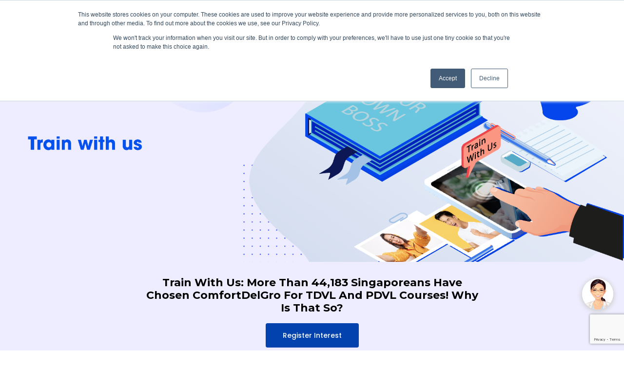

--- FILE ---
content_type: text/html; charset=utf-8
request_url: https://www.google.com/recaptcha/api2/anchor?ar=1&k=6Lc8t2kqAAAAAODDDq8Nv84AwvmGN1hUMx-c0XSM&co=aHR0cHM6Ly93d3cuY2RndGF4aS5jb20uc2c6NDQz&hl=en&v=PoyoqOPhxBO7pBk68S4YbpHZ&size=invisible&anchor-ms=20000&execute-ms=30000&cb=voy5z8sa3lbn
body_size: 48768
content:
<!DOCTYPE HTML><html dir="ltr" lang="en"><head><meta http-equiv="Content-Type" content="text/html; charset=UTF-8">
<meta http-equiv="X-UA-Compatible" content="IE=edge">
<title>reCAPTCHA</title>
<style type="text/css">
/* cyrillic-ext */
@font-face {
  font-family: 'Roboto';
  font-style: normal;
  font-weight: 400;
  font-stretch: 100%;
  src: url(//fonts.gstatic.com/s/roboto/v48/KFO7CnqEu92Fr1ME7kSn66aGLdTylUAMa3GUBHMdazTgWw.woff2) format('woff2');
  unicode-range: U+0460-052F, U+1C80-1C8A, U+20B4, U+2DE0-2DFF, U+A640-A69F, U+FE2E-FE2F;
}
/* cyrillic */
@font-face {
  font-family: 'Roboto';
  font-style: normal;
  font-weight: 400;
  font-stretch: 100%;
  src: url(//fonts.gstatic.com/s/roboto/v48/KFO7CnqEu92Fr1ME7kSn66aGLdTylUAMa3iUBHMdazTgWw.woff2) format('woff2');
  unicode-range: U+0301, U+0400-045F, U+0490-0491, U+04B0-04B1, U+2116;
}
/* greek-ext */
@font-face {
  font-family: 'Roboto';
  font-style: normal;
  font-weight: 400;
  font-stretch: 100%;
  src: url(//fonts.gstatic.com/s/roboto/v48/KFO7CnqEu92Fr1ME7kSn66aGLdTylUAMa3CUBHMdazTgWw.woff2) format('woff2');
  unicode-range: U+1F00-1FFF;
}
/* greek */
@font-face {
  font-family: 'Roboto';
  font-style: normal;
  font-weight: 400;
  font-stretch: 100%;
  src: url(//fonts.gstatic.com/s/roboto/v48/KFO7CnqEu92Fr1ME7kSn66aGLdTylUAMa3-UBHMdazTgWw.woff2) format('woff2');
  unicode-range: U+0370-0377, U+037A-037F, U+0384-038A, U+038C, U+038E-03A1, U+03A3-03FF;
}
/* math */
@font-face {
  font-family: 'Roboto';
  font-style: normal;
  font-weight: 400;
  font-stretch: 100%;
  src: url(//fonts.gstatic.com/s/roboto/v48/KFO7CnqEu92Fr1ME7kSn66aGLdTylUAMawCUBHMdazTgWw.woff2) format('woff2');
  unicode-range: U+0302-0303, U+0305, U+0307-0308, U+0310, U+0312, U+0315, U+031A, U+0326-0327, U+032C, U+032F-0330, U+0332-0333, U+0338, U+033A, U+0346, U+034D, U+0391-03A1, U+03A3-03A9, U+03B1-03C9, U+03D1, U+03D5-03D6, U+03F0-03F1, U+03F4-03F5, U+2016-2017, U+2034-2038, U+203C, U+2040, U+2043, U+2047, U+2050, U+2057, U+205F, U+2070-2071, U+2074-208E, U+2090-209C, U+20D0-20DC, U+20E1, U+20E5-20EF, U+2100-2112, U+2114-2115, U+2117-2121, U+2123-214F, U+2190, U+2192, U+2194-21AE, U+21B0-21E5, U+21F1-21F2, U+21F4-2211, U+2213-2214, U+2216-22FF, U+2308-230B, U+2310, U+2319, U+231C-2321, U+2336-237A, U+237C, U+2395, U+239B-23B7, U+23D0, U+23DC-23E1, U+2474-2475, U+25AF, U+25B3, U+25B7, U+25BD, U+25C1, U+25CA, U+25CC, U+25FB, U+266D-266F, U+27C0-27FF, U+2900-2AFF, U+2B0E-2B11, U+2B30-2B4C, U+2BFE, U+3030, U+FF5B, U+FF5D, U+1D400-1D7FF, U+1EE00-1EEFF;
}
/* symbols */
@font-face {
  font-family: 'Roboto';
  font-style: normal;
  font-weight: 400;
  font-stretch: 100%;
  src: url(//fonts.gstatic.com/s/roboto/v48/KFO7CnqEu92Fr1ME7kSn66aGLdTylUAMaxKUBHMdazTgWw.woff2) format('woff2');
  unicode-range: U+0001-000C, U+000E-001F, U+007F-009F, U+20DD-20E0, U+20E2-20E4, U+2150-218F, U+2190, U+2192, U+2194-2199, U+21AF, U+21E6-21F0, U+21F3, U+2218-2219, U+2299, U+22C4-22C6, U+2300-243F, U+2440-244A, U+2460-24FF, U+25A0-27BF, U+2800-28FF, U+2921-2922, U+2981, U+29BF, U+29EB, U+2B00-2BFF, U+4DC0-4DFF, U+FFF9-FFFB, U+10140-1018E, U+10190-1019C, U+101A0, U+101D0-101FD, U+102E0-102FB, U+10E60-10E7E, U+1D2C0-1D2D3, U+1D2E0-1D37F, U+1F000-1F0FF, U+1F100-1F1AD, U+1F1E6-1F1FF, U+1F30D-1F30F, U+1F315, U+1F31C, U+1F31E, U+1F320-1F32C, U+1F336, U+1F378, U+1F37D, U+1F382, U+1F393-1F39F, U+1F3A7-1F3A8, U+1F3AC-1F3AF, U+1F3C2, U+1F3C4-1F3C6, U+1F3CA-1F3CE, U+1F3D4-1F3E0, U+1F3ED, U+1F3F1-1F3F3, U+1F3F5-1F3F7, U+1F408, U+1F415, U+1F41F, U+1F426, U+1F43F, U+1F441-1F442, U+1F444, U+1F446-1F449, U+1F44C-1F44E, U+1F453, U+1F46A, U+1F47D, U+1F4A3, U+1F4B0, U+1F4B3, U+1F4B9, U+1F4BB, U+1F4BF, U+1F4C8-1F4CB, U+1F4D6, U+1F4DA, U+1F4DF, U+1F4E3-1F4E6, U+1F4EA-1F4ED, U+1F4F7, U+1F4F9-1F4FB, U+1F4FD-1F4FE, U+1F503, U+1F507-1F50B, U+1F50D, U+1F512-1F513, U+1F53E-1F54A, U+1F54F-1F5FA, U+1F610, U+1F650-1F67F, U+1F687, U+1F68D, U+1F691, U+1F694, U+1F698, U+1F6AD, U+1F6B2, U+1F6B9-1F6BA, U+1F6BC, U+1F6C6-1F6CF, U+1F6D3-1F6D7, U+1F6E0-1F6EA, U+1F6F0-1F6F3, U+1F6F7-1F6FC, U+1F700-1F7FF, U+1F800-1F80B, U+1F810-1F847, U+1F850-1F859, U+1F860-1F887, U+1F890-1F8AD, U+1F8B0-1F8BB, U+1F8C0-1F8C1, U+1F900-1F90B, U+1F93B, U+1F946, U+1F984, U+1F996, U+1F9E9, U+1FA00-1FA6F, U+1FA70-1FA7C, U+1FA80-1FA89, U+1FA8F-1FAC6, U+1FACE-1FADC, U+1FADF-1FAE9, U+1FAF0-1FAF8, U+1FB00-1FBFF;
}
/* vietnamese */
@font-face {
  font-family: 'Roboto';
  font-style: normal;
  font-weight: 400;
  font-stretch: 100%;
  src: url(//fonts.gstatic.com/s/roboto/v48/KFO7CnqEu92Fr1ME7kSn66aGLdTylUAMa3OUBHMdazTgWw.woff2) format('woff2');
  unicode-range: U+0102-0103, U+0110-0111, U+0128-0129, U+0168-0169, U+01A0-01A1, U+01AF-01B0, U+0300-0301, U+0303-0304, U+0308-0309, U+0323, U+0329, U+1EA0-1EF9, U+20AB;
}
/* latin-ext */
@font-face {
  font-family: 'Roboto';
  font-style: normal;
  font-weight: 400;
  font-stretch: 100%;
  src: url(//fonts.gstatic.com/s/roboto/v48/KFO7CnqEu92Fr1ME7kSn66aGLdTylUAMa3KUBHMdazTgWw.woff2) format('woff2');
  unicode-range: U+0100-02BA, U+02BD-02C5, U+02C7-02CC, U+02CE-02D7, U+02DD-02FF, U+0304, U+0308, U+0329, U+1D00-1DBF, U+1E00-1E9F, U+1EF2-1EFF, U+2020, U+20A0-20AB, U+20AD-20C0, U+2113, U+2C60-2C7F, U+A720-A7FF;
}
/* latin */
@font-face {
  font-family: 'Roboto';
  font-style: normal;
  font-weight: 400;
  font-stretch: 100%;
  src: url(//fonts.gstatic.com/s/roboto/v48/KFO7CnqEu92Fr1ME7kSn66aGLdTylUAMa3yUBHMdazQ.woff2) format('woff2');
  unicode-range: U+0000-00FF, U+0131, U+0152-0153, U+02BB-02BC, U+02C6, U+02DA, U+02DC, U+0304, U+0308, U+0329, U+2000-206F, U+20AC, U+2122, U+2191, U+2193, U+2212, U+2215, U+FEFF, U+FFFD;
}
/* cyrillic-ext */
@font-face {
  font-family: 'Roboto';
  font-style: normal;
  font-weight: 500;
  font-stretch: 100%;
  src: url(//fonts.gstatic.com/s/roboto/v48/KFO7CnqEu92Fr1ME7kSn66aGLdTylUAMa3GUBHMdazTgWw.woff2) format('woff2');
  unicode-range: U+0460-052F, U+1C80-1C8A, U+20B4, U+2DE0-2DFF, U+A640-A69F, U+FE2E-FE2F;
}
/* cyrillic */
@font-face {
  font-family: 'Roboto';
  font-style: normal;
  font-weight: 500;
  font-stretch: 100%;
  src: url(//fonts.gstatic.com/s/roboto/v48/KFO7CnqEu92Fr1ME7kSn66aGLdTylUAMa3iUBHMdazTgWw.woff2) format('woff2');
  unicode-range: U+0301, U+0400-045F, U+0490-0491, U+04B0-04B1, U+2116;
}
/* greek-ext */
@font-face {
  font-family: 'Roboto';
  font-style: normal;
  font-weight: 500;
  font-stretch: 100%;
  src: url(//fonts.gstatic.com/s/roboto/v48/KFO7CnqEu92Fr1ME7kSn66aGLdTylUAMa3CUBHMdazTgWw.woff2) format('woff2');
  unicode-range: U+1F00-1FFF;
}
/* greek */
@font-face {
  font-family: 'Roboto';
  font-style: normal;
  font-weight: 500;
  font-stretch: 100%;
  src: url(//fonts.gstatic.com/s/roboto/v48/KFO7CnqEu92Fr1ME7kSn66aGLdTylUAMa3-UBHMdazTgWw.woff2) format('woff2');
  unicode-range: U+0370-0377, U+037A-037F, U+0384-038A, U+038C, U+038E-03A1, U+03A3-03FF;
}
/* math */
@font-face {
  font-family: 'Roboto';
  font-style: normal;
  font-weight: 500;
  font-stretch: 100%;
  src: url(//fonts.gstatic.com/s/roboto/v48/KFO7CnqEu92Fr1ME7kSn66aGLdTylUAMawCUBHMdazTgWw.woff2) format('woff2');
  unicode-range: U+0302-0303, U+0305, U+0307-0308, U+0310, U+0312, U+0315, U+031A, U+0326-0327, U+032C, U+032F-0330, U+0332-0333, U+0338, U+033A, U+0346, U+034D, U+0391-03A1, U+03A3-03A9, U+03B1-03C9, U+03D1, U+03D5-03D6, U+03F0-03F1, U+03F4-03F5, U+2016-2017, U+2034-2038, U+203C, U+2040, U+2043, U+2047, U+2050, U+2057, U+205F, U+2070-2071, U+2074-208E, U+2090-209C, U+20D0-20DC, U+20E1, U+20E5-20EF, U+2100-2112, U+2114-2115, U+2117-2121, U+2123-214F, U+2190, U+2192, U+2194-21AE, U+21B0-21E5, U+21F1-21F2, U+21F4-2211, U+2213-2214, U+2216-22FF, U+2308-230B, U+2310, U+2319, U+231C-2321, U+2336-237A, U+237C, U+2395, U+239B-23B7, U+23D0, U+23DC-23E1, U+2474-2475, U+25AF, U+25B3, U+25B7, U+25BD, U+25C1, U+25CA, U+25CC, U+25FB, U+266D-266F, U+27C0-27FF, U+2900-2AFF, U+2B0E-2B11, U+2B30-2B4C, U+2BFE, U+3030, U+FF5B, U+FF5D, U+1D400-1D7FF, U+1EE00-1EEFF;
}
/* symbols */
@font-face {
  font-family: 'Roboto';
  font-style: normal;
  font-weight: 500;
  font-stretch: 100%;
  src: url(//fonts.gstatic.com/s/roboto/v48/KFO7CnqEu92Fr1ME7kSn66aGLdTylUAMaxKUBHMdazTgWw.woff2) format('woff2');
  unicode-range: U+0001-000C, U+000E-001F, U+007F-009F, U+20DD-20E0, U+20E2-20E4, U+2150-218F, U+2190, U+2192, U+2194-2199, U+21AF, U+21E6-21F0, U+21F3, U+2218-2219, U+2299, U+22C4-22C6, U+2300-243F, U+2440-244A, U+2460-24FF, U+25A0-27BF, U+2800-28FF, U+2921-2922, U+2981, U+29BF, U+29EB, U+2B00-2BFF, U+4DC0-4DFF, U+FFF9-FFFB, U+10140-1018E, U+10190-1019C, U+101A0, U+101D0-101FD, U+102E0-102FB, U+10E60-10E7E, U+1D2C0-1D2D3, U+1D2E0-1D37F, U+1F000-1F0FF, U+1F100-1F1AD, U+1F1E6-1F1FF, U+1F30D-1F30F, U+1F315, U+1F31C, U+1F31E, U+1F320-1F32C, U+1F336, U+1F378, U+1F37D, U+1F382, U+1F393-1F39F, U+1F3A7-1F3A8, U+1F3AC-1F3AF, U+1F3C2, U+1F3C4-1F3C6, U+1F3CA-1F3CE, U+1F3D4-1F3E0, U+1F3ED, U+1F3F1-1F3F3, U+1F3F5-1F3F7, U+1F408, U+1F415, U+1F41F, U+1F426, U+1F43F, U+1F441-1F442, U+1F444, U+1F446-1F449, U+1F44C-1F44E, U+1F453, U+1F46A, U+1F47D, U+1F4A3, U+1F4B0, U+1F4B3, U+1F4B9, U+1F4BB, U+1F4BF, U+1F4C8-1F4CB, U+1F4D6, U+1F4DA, U+1F4DF, U+1F4E3-1F4E6, U+1F4EA-1F4ED, U+1F4F7, U+1F4F9-1F4FB, U+1F4FD-1F4FE, U+1F503, U+1F507-1F50B, U+1F50D, U+1F512-1F513, U+1F53E-1F54A, U+1F54F-1F5FA, U+1F610, U+1F650-1F67F, U+1F687, U+1F68D, U+1F691, U+1F694, U+1F698, U+1F6AD, U+1F6B2, U+1F6B9-1F6BA, U+1F6BC, U+1F6C6-1F6CF, U+1F6D3-1F6D7, U+1F6E0-1F6EA, U+1F6F0-1F6F3, U+1F6F7-1F6FC, U+1F700-1F7FF, U+1F800-1F80B, U+1F810-1F847, U+1F850-1F859, U+1F860-1F887, U+1F890-1F8AD, U+1F8B0-1F8BB, U+1F8C0-1F8C1, U+1F900-1F90B, U+1F93B, U+1F946, U+1F984, U+1F996, U+1F9E9, U+1FA00-1FA6F, U+1FA70-1FA7C, U+1FA80-1FA89, U+1FA8F-1FAC6, U+1FACE-1FADC, U+1FADF-1FAE9, U+1FAF0-1FAF8, U+1FB00-1FBFF;
}
/* vietnamese */
@font-face {
  font-family: 'Roboto';
  font-style: normal;
  font-weight: 500;
  font-stretch: 100%;
  src: url(//fonts.gstatic.com/s/roboto/v48/KFO7CnqEu92Fr1ME7kSn66aGLdTylUAMa3OUBHMdazTgWw.woff2) format('woff2');
  unicode-range: U+0102-0103, U+0110-0111, U+0128-0129, U+0168-0169, U+01A0-01A1, U+01AF-01B0, U+0300-0301, U+0303-0304, U+0308-0309, U+0323, U+0329, U+1EA0-1EF9, U+20AB;
}
/* latin-ext */
@font-face {
  font-family: 'Roboto';
  font-style: normal;
  font-weight: 500;
  font-stretch: 100%;
  src: url(//fonts.gstatic.com/s/roboto/v48/KFO7CnqEu92Fr1ME7kSn66aGLdTylUAMa3KUBHMdazTgWw.woff2) format('woff2');
  unicode-range: U+0100-02BA, U+02BD-02C5, U+02C7-02CC, U+02CE-02D7, U+02DD-02FF, U+0304, U+0308, U+0329, U+1D00-1DBF, U+1E00-1E9F, U+1EF2-1EFF, U+2020, U+20A0-20AB, U+20AD-20C0, U+2113, U+2C60-2C7F, U+A720-A7FF;
}
/* latin */
@font-face {
  font-family: 'Roboto';
  font-style: normal;
  font-weight: 500;
  font-stretch: 100%;
  src: url(//fonts.gstatic.com/s/roboto/v48/KFO7CnqEu92Fr1ME7kSn66aGLdTylUAMa3yUBHMdazQ.woff2) format('woff2');
  unicode-range: U+0000-00FF, U+0131, U+0152-0153, U+02BB-02BC, U+02C6, U+02DA, U+02DC, U+0304, U+0308, U+0329, U+2000-206F, U+20AC, U+2122, U+2191, U+2193, U+2212, U+2215, U+FEFF, U+FFFD;
}
/* cyrillic-ext */
@font-face {
  font-family: 'Roboto';
  font-style: normal;
  font-weight: 900;
  font-stretch: 100%;
  src: url(//fonts.gstatic.com/s/roboto/v48/KFO7CnqEu92Fr1ME7kSn66aGLdTylUAMa3GUBHMdazTgWw.woff2) format('woff2');
  unicode-range: U+0460-052F, U+1C80-1C8A, U+20B4, U+2DE0-2DFF, U+A640-A69F, U+FE2E-FE2F;
}
/* cyrillic */
@font-face {
  font-family: 'Roboto';
  font-style: normal;
  font-weight: 900;
  font-stretch: 100%;
  src: url(//fonts.gstatic.com/s/roboto/v48/KFO7CnqEu92Fr1ME7kSn66aGLdTylUAMa3iUBHMdazTgWw.woff2) format('woff2');
  unicode-range: U+0301, U+0400-045F, U+0490-0491, U+04B0-04B1, U+2116;
}
/* greek-ext */
@font-face {
  font-family: 'Roboto';
  font-style: normal;
  font-weight: 900;
  font-stretch: 100%;
  src: url(//fonts.gstatic.com/s/roboto/v48/KFO7CnqEu92Fr1ME7kSn66aGLdTylUAMa3CUBHMdazTgWw.woff2) format('woff2');
  unicode-range: U+1F00-1FFF;
}
/* greek */
@font-face {
  font-family: 'Roboto';
  font-style: normal;
  font-weight: 900;
  font-stretch: 100%;
  src: url(//fonts.gstatic.com/s/roboto/v48/KFO7CnqEu92Fr1ME7kSn66aGLdTylUAMa3-UBHMdazTgWw.woff2) format('woff2');
  unicode-range: U+0370-0377, U+037A-037F, U+0384-038A, U+038C, U+038E-03A1, U+03A3-03FF;
}
/* math */
@font-face {
  font-family: 'Roboto';
  font-style: normal;
  font-weight: 900;
  font-stretch: 100%;
  src: url(//fonts.gstatic.com/s/roboto/v48/KFO7CnqEu92Fr1ME7kSn66aGLdTylUAMawCUBHMdazTgWw.woff2) format('woff2');
  unicode-range: U+0302-0303, U+0305, U+0307-0308, U+0310, U+0312, U+0315, U+031A, U+0326-0327, U+032C, U+032F-0330, U+0332-0333, U+0338, U+033A, U+0346, U+034D, U+0391-03A1, U+03A3-03A9, U+03B1-03C9, U+03D1, U+03D5-03D6, U+03F0-03F1, U+03F4-03F5, U+2016-2017, U+2034-2038, U+203C, U+2040, U+2043, U+2047, U+2050, U+2057, U+205F, U+2070-2071, U+2074-208E, U+2090-209C, U+20D0-20DC, U+20E1, U+20E5-20EF, U+2100-2112, U+2114-2115, U+2117-2121, U+2123-214F, U+2190, U+2192, U+2194-21AE, U+21B0-21E5, U+21F1-21F2, U+21F4-2211, U+2213-2214, U+2216-22FF, U+2308-230B, U+2310, U+2319, U+231C-2321, U+2336-237A, U+237C, U+2395, U+239B-23B7, U+23D0, U+23DC-23E1, U+2474-2475, U+25AF, U+25B3, U+25B7, U+25BD, U+25C1, U+25CA, U+25CC, U+25FB, U+266D-266F, U+27C0-27FF, U+2900-2AFF, U+2B0E-2B11, U+2B30-2B4C, U+2BFE, U+3030, U+FF5B, U+FF5D, U+1D400-1D7FF, U+1EE00-1EEFF;
}
/* symbols */
@font-face {
  font-family: 'Roboto';
  font-style: normal;
  font-weight: 900;
  font-stretch: 100%;
  src: url(//fonts.gstatic.com/s/roboto/v48/KFO7CnqEu92Fr1ME7kSn66aGLdTylUAMaxKUBHMdazTgWw.woff2) format('woff2');
  unicode-range: U+0001-000C, U+000E-001F, U+007F-009F, U+20DD-20E0, U+20E2-20E4, U+2150-218F, U+2190, U+2192, U+2194-2199, U+21AF, U+21E6-21F0, U+21F3, U+2218-2219, U+2299, U+22C4-22C6, U+2300-243F, U+2440-244A, U+2460-24FF, U+25A0-27BF, U+2800-28FF, U+2921-2922, U+2981, U+29BF, U+29EB, U+2B00-2BFF, U+4DC0-4DFF, U+FFF9-FFFB, U+10140-1018E, U+10190-1019C, U+101A0, U+101D0-101FD, U+102E0-102FB, U+10E60-10E7E, U+1D2C0-1D2D3, U+1D2E0-1D37F, U+1F000-1F0FF, U+1F100-1F1AD, U+1F1E6-1F1FF, U+1F30D-1F30F, U+1F315, U+1F31C, U+1F31E, U+1F320-1F32C, U+1F336, U+1F378, U+1F37D, U+1F382, U+1F393-1F39F, U+1F3A7-1F3A8, U+1F3AC-1F3AF, U+1F3C2, U+1F3C4-1F3C6, U+1F3CA-1F3CE, U+1F3D4-1F3E0, U+1F3ED, U+1F3F1-1F3F3, U+1F3F5-1F3F7, U+1F408, U+1F415, U+1F41F, U+1F426, U+1F43F, U+1F441-1F442, U+1F444, U+1F446-1F449, U+1F44C-1F44E, U+1F453, U+1F46A, U+1F47D, U+1F4A3, U+1F4B0, U+1F4B3, U+1F4B9, U+1F4BB, U+1F4BF, U+1F4C8-1F4CB, U+1F4D6, U+1F4DA, U+1F4DF, U+1F4E3-1F4E6, U+1F4EA-1F4ED, U+1F4F7, U+1F4F9-1F4FB, U+1F4FD-1F4FE, U+1F503, U+1F507-1F50B, U+1F50D, U+1F512-1F513, U+1F53E-1F54A, U+1F54F-1F5FA, U+1F610, U+1F650-1F67F, U+1F687, U+1F68D, U+1F691, U+1F694, U+1F698, U+1F6AD, U+1F6B2, U+1F6B9-1F6BA, U+1F6BC, U+1F6C6-1F6CF, U+1F6D3-1F6D7, U+1F6E0-1F6EA, U+1F6F0-1F6F3, U+1F6F7-1F6FC, U+1F700-1F7FF, U+1F800-1F80B, U+1F810-1F847, U+1F850-1F859, U+1F860-1F887, U+1F890-1F8AD, U+1F8B0-1F8BB, U+1F8C0-1F8C1, U+1F900-1F90B, U+1F93B, U+1F946, U+1F984, U+1F996, U+1F9E9, U+1FA00-1FA6F, U+1FA70-1FA7C, U+1FA80-1FA89, U+1FA8F-1FAC6, U+1FACE-1FADC, U+1FADF-1FAE9, U+1FAF0-1FAF8, U+1FB00-1FBFF;
}
/* vietnamese */
@font-face {
  font-family: 'Roboto';
  font-style: normal;
  font-weight: 900;
  font-stretch: 100%;
  src: url(//fonts.gstatic.com/s/roboto/v48/KFO7CnqEu92Fr1ME7kSn66aGLdTylUAMa3OUBHMdazTgWw.woff2) format('woff2');
  unicode-range: U+0102-0103, U+0110-0111, U+0128-0129, U+0168-0169, U+01A0-01A1, U+01AF-01B0, U+0300-0301, U+0303-0304, U+0308-0309, U+0323, U+0329, U+1EA0-1EF9, U+20AB;
}
/* latin-ext */
@font-face {
  font-family: 'Roboto';
  font-style: normal;
  font-weight: 900;
  font-stretch: 100%;
  src: url(//fonts.gstatic.com/s/roboto/v48/KFO7CnqEu92Fr1ME7kSn66aGLdTylUAMa3KUBHMdazTgWw.woff2) format('woff2');
  unicode-range: U+0100-02BA, U+02BD-02C5, U+02C7-02CC, U+02CE-02D7, U+02DD-02FF, U+0304, U+0308, U+0329, U+1D00-1DBF, U+1E00-1E9F, U+1EF2-1EFF, U+2020, U+20A0-20AB, U+20AD-20C0, U+2113, U+2C60-2C7F, U+A720-A7FF;
}
/* latin */
@font-face {
  font-family: 'Roboto';
  font-style: normal;
  font-weight: 900;
  font-stretch: 100%;
  src: url(//fonts.gstatic.com/s/roboto/v48/KFO7CnqEu92Fr1ME7kSn66aGLdTylUAMa3yUBHMdazQ.woff2) format('woff2');
  unicode-range: U+0000-00FF, U+0131, U+0152-0153, U+02BB-02BC, U+02C6, U+02DA, U+02DC, U+0304, U+0308, U+0329, U+2000-206F, U+20AC, U+2122, U+2191, U+2193, U+2212, U+2215, U+FEFF, U+FFFD;
}

</style>
<link rel="stylesheet" type="text/css" href="https://www.gstatic.com/recaptcha/releases/PoyoqOPhxBO7pBk68S4YbpHZ/styles__ltr.css">
<script nonce="csVJHNalZ-4BUnljzfx7Cg" type="text/javascript">window['__recaptcha_api'] = 'https://www.google.com/recaptcha/api2/';</script>
<script type="text/javascript" src="https://www.gstatic.com/recaptcha/releases/PoyoqOPhxBO7pBk68S4YbpHZ/recaptcha__en.js" nonce="csVJHNalZ-4BUnljzfx7Cg">
      
    </script></head>
<body><div id="rc-anchor-alert" class="rc-anchor-alert"></div>
<input type="hidden" id="recaptcha-token" value="[base64]">
<script type="text/javascript" nonce="csVJHNalZ-4BUnljzfx7Cg">
      recaptcha.anchor.Main.init("[\x22ainput\x22,[\x22bgdata\x22,\x22\x22,\[base64]/[base64]/[base64]/[base64]/[base64]/UltsKytdPUU6KEU8MjA0OD9SW2wrK109RT4+NnwxOTI6KChFJjY0NTEyKT09NTUyOTYmJk0rMTxjLmxlbmd0aCYmKGMuY2hhckNvZGVBdChNKzEpJjY0NTEyKT09NTYzMjA/[base64]/[base64]/[base64]/[base64]/[base64]/[base64]/[base64]\x22,\[base64]\x22,\[base64]/[base64]/[base64]/e33CocKcwo/Ci8Onw47DrMOAJsKFH8O5w73CsTfCrMKgw59ManVUwp7DjsOyWMOJNsKzHsKvwrgZKF4UcABcQ3vDvBHDiF3Ct8Kbwr/CsXnDgsOYSsKbZ8O9DDYbwrorNE8LwqgCwq3Cg8O1wqJtR2fDk8O5wpvCrG/Dt8Olwq5leMOwwohuGcOMXAXCuQV8wq1lRn/Dkj7CmTrCsMOtP8KKMW7DrMOGwrLDjkZiw5bCjcOWwpPCgsOnV8KIHUldJsKfw7hoOzbCpVXCmnbDrcOpM2cmwplFagFpZ8KcwpXCvsO5UVDCnyQHWCwmEH/DlV4YLDbDulbDqBpxHF/Cu8OgwrLDqsKIwr7CsXUYw5/Cj8KEwpcVN8OqV8Kiw5oFw4Rxw4vDtsOFwoRYH1NXQcKLWgIow755wrt5filpQQ7CunrCj8KXwrJEEi8fwr3CqsOYw4ojw7rCh8OMwq4KWsOGZ2rDlgQyQHLDiHrDk8K4wognwoN/GAFqwp/[base64]/Cp8O8wr3DsDXDm0MVwp9Nw4HDssKLwpPDv8OiwoXCvzvDiMO1eHtPVwdmw6PDgjHDq8KcUMO/LMO6w7rCvcK1IsKSw7HCrWDDmsOyRMOCBjjDk3klwqNfwrVfZ8OowqPDvSIEwqNpOwh0wpXCuGTDv8KGWcOrw6LDrwkyFCzDsQ59WhnDiX1Ew5AaNsO5wqNhR8KlwpcswrcxFcOgKcKTw5fDgMOcwrw9KGnDgHPClXY9elw/w5sxwrLCrMK9w5g7dMKCw6/Drl7CiSvDiQbDgMKdw509w47DnMKFMsOHS8Kow615wqgtaxPDrsOKw6LCjsKtNz7CusK5wrTDqiwWw68Zw5Upw55VP3FHw5/CmsORViZAw5JVcGtvJMKDW8OEwqgJRX7Do8OiJnnCsnoLKsOGImbCvcO9BsK9cARhBG7Dl8K9Z1h9w6zDuCTCt8O6ZyfDpsKEKF5Jw40Zwr8xw6sWw79fXMOwAU/Dj8K/FMOtJXdjwqHDli/[base64]/w7NGwq8EwoA4N8Oyw7xIw6Y3w4tJwpXCosOjwpt0LXfDvcK1w4whWMKIw60/wpwPw57CmkbCqU1fwoLDqcOrw4Zdw5k2BcKlbcK5w4fCtA7CrHzDmVnDkMKeZsOdU8KSEcKmOMOqw4N1w7zCg8KSw4TCiMO2w73DjMO/YioPw6ZRTMOcKx/[base64]/DlhLDsMK+woDDmMObYMOTwqQzwprDocOKwp19w5TCg8KFUsOuw7U+WMKzfiF2w5/DgsKkwocDAmTDgm7CrDESanofw6rCpcOaw5zCusKybsOSw6jDsl1lLcKIwpI5wpnCqsKwexnCpMKVw5jCvQc8w6zCrEV6wq0BB8KewrsTFMOGE8OJBsOqf8O5w53Do0TCtcOxXjM1Bk/DmMO6YMK3FVMlSzkcw6wKw7UyWsOmwpwlZUsgJ8OwZcKLw7jDrAfCgcOwworCtAPDmQrDqsKOIsOBwqxLRsKufcK3dTLDp8OLw5rDg1lDwoXDoMKpXhjDtcKEw5DDghrDk8K1RVoyw41eeMOXwogaw6TDsiPDpzAffsOqw5UIFcKWSXbCgDEcw6nChsOxDcKLwq/ClnLDncOpBhrDhjzDl8OTD8OGQMOBwoXDo8KrB8OPwrXCi8KNw43CmhfDjcKxD1N/VkvCgFggwohawpUKw6jClX1rD8KrS8O7EMOowropRcK2wofCpcKsJT3DosK/w5opJcKcWBVowqZdK8ORYz0bDnkow5AhSwpXRcOTUcOgScO4wpTDgMO0w7t+w4c2aMKzwqJnRl4XwpjDlVUXOsO5XGhcwqTDpcKuw4pnw7HCvsK9IcOxw6rDq0/[base64]/Dlgpmw7QjH8KowqNew6trLMO7X0MBdm8xUcOBF3Mcd8Kyw4ANSTTDk0LCvVYkUTwaw5bCi8K8QMKTw7k9B8KbwqI4KxDCvmDChUBfwp1Gw7nCgT/ChsOtw6DDnQrCg3HCrCk1P8O1fsKWwpgkU1HDjcKxPsKswofCijYywpbCl8KEUSMnw4ctT8O1w4dfw7PCpyLDqU3CnHnDg1hiwoJRAkrDtDXCh8Opw5paLG/DmMK6aUUnwrfDmsOVw5XDvCYSdsKMwpAMwqQjEcKVGcO/YMKfwqQ/DMOGDsKURcObwqrCqsKZHiYQcWNWIB8nwqE9wojDicKMRMOZSCvDgcKWenZkWcOFIcO3w57CssOFex97w4LCviTDrVbCiMOiwq3DnB1Ew4siHTvCgVPCncKPwqpKLSI8LCTDhVzDvSjCvcKYdMKLwq/CkGsMwr3CkcKJbcKqFcO4wqRbF8OpOU4cKMOmw4VrEQ1fJsOEw5tHN2V/w77DvUI9w4TDrcOQDcOWSFvDin0gXF3DhhtCfsOuesKadsOZw5fDjMKyaTc5esKwfSnDpsKEwpInSk8CUsOIRBUwwpjCk8KcWMKMOMKNwrnCnsO/[base64]/DjcOmZsOvK8OhwpzCiXTCtGB0fELCp8OZwpvDvsKrByrDl8O+wqXCukRGQTHCscO+KMOgI3LCuMKKA8OXL2LDi8OfXcKObxHDp8K6McOBw7oPw7NWw6XCssOSBcKSw70Nw7h2KWPCmsO/[base64]/wqPDicOGDgUiMAfDhcOjw6BQasO7wp/Dn0xNw6bDphzChsKFI8Knw49mCGI1CBkYwrJZehXDiMKwKcO1bsKjaMK3wpDDuMOHcWVIFQXChcOpTn/CnXXDqiYjw5BzKMOTwqNZw6TCqXJNw6PDgcKiwpdfe8K+wprChQHDoMKcwqMRXCsQw6DCrsOkwr7CvGIoU1cPNm/CocKpwq7Cv8Oew4NVw7l3w5fCmcODwqZ2QmnCiUjDkkV6V3LDm8KoI8K2F0BVw4fDhlQSCzDCnsKcw4YaScObQCZbN2pgwrx4wo7Cj8OEw4PDuhovw6LCiMOTw4jClj0tfANswpnDp21Rwo8/[base64]/ezzCo24rw7MBPgtdLMOewofCpMO9w63Co0bDpiHCoGsgH8OTWsKjw5pZLGvClQ5Qw4Zrw5/ClTJ0w6HCqCvDllojXirDownDnzt0w7YhY8KvGcOSPFnDgMOJwoXDmcKgw73DjsOeKcK/ZcKdwq1RwpbDiMKUwopAw6PDpMKmVXPDry9swrzDszfDrF3DkcKSw6A4w7XCmjfCnxlwdsOlw43DgsKNQCLCk8KEwrAUw7fDlTbCm8OsL8OowqbDgMO/[base64]/CnsOCeBPCrA7DsE8xwoYTF8OZw49dwr3Dp8Ktw5XCpj50csKQSsOrOiXCgQbDr8KLwqBWYsO9w7AoUMO9w4ViwoRpOsKdF1jCjEPDq8KSYx1Mw6AgEi3CmgE3wrPCncOVWMK9QsOzfMKfw4/ClsOuwph7w4JtZyTDgVZ0VnsQw7puTsO/wqAJwrTDvUUZI8KNDiVHbsOUwozDtwJBwpNMKQnDrizCkiHCr3XCosKgeMKnwp4kEyZJw4V6w7d/w4BoSFvCiMOZQCnDtxleBsK/w5nCoB99dWvDoQrCqMKgwo8nwq4sLhB9UcKRwrl0w7xgw6VLdSM9RcOlwrdhwrTDhcKUDcONZUVHTMOYBD9bQwvDicOtGcOKIsOuWcK3w63ClcORwrclw78lw5nCuWRZLWV8woHCjMK6wrVSw6YAfWIAw73DnmvDnMOMamTCgMOVw7DDpyXCuSbChMKVKMOaH8O/RsKCw6RuwptXEUjCqsOcYMORFCpTGcKFIsKyw7vCu8Ouw5pJZVLDn8OBwrN8EMKkw6HDuQjCjFxUw7onw455w7XCg1Rdw53DrljDpcOHWG0dGlIjw5nCmWw+w5xlEgI5AyN0w7cyw43Coy3CoATDlkgkw48Ywolkw5xvBcO7NF/DqBvDpcKqwokUMRYsw7zCixgoBsOwbMO9DsONEnhwBsKsLx9VwpwZwr4fbMKUwrvCqcK+dsOgw6bDpmkpMknCvSvDp8OlNRLDucOGf1YjOsK0w5gnHFzDsGPClQDClcK5NHXCgsO6wocDUUY7HwHDoyPClsO/BWlJw61LeirDoMOiwpV2w70BVMKCw7sIwq7CmcOAwoA+bVhQeT/DtMKHGTfCpMKtw53CpMK0w4w7HMOYb1R5aT3Dq8OYwq1XFUHCocK0wpJUTiVMwqk4L0LDmy/CpEoew57Du2bCvsKPAcK/w74zw6MgcxIjQQdXw6vCoRNqw6nCmg3CknpHf2jChcOoVR3DiMOtWMKgwrszwqHDgjV/wrRBw4JQw5fDtcOqUzDDlMK5w4/[base64]/DnxpXw4vDlsOCAcOyayg9GhjCvSXCu8K7wrrDgcO0wpXDpMO6wqVBw4bDoMOVdxhhwrJMwrTCuHTDq8K8w4lkTsK1w64pK8KVw6RUw6UqIF7Dk8KDA8OoCsKHwrnDtMKKwoZBf1kGw4bDpiBlcHrCo8OHZhBzwrLDpMK/wqA5bcOrFEkbHsOYLsOxwqDCqcKbOcOXwpjDucOjfsKWGcOiWnJtw4E8WBVAbcONP1pfbCzCtMK8w5wkZmwxF8K2w4jDhQ8gNANyNMOpw4TCg8Ozw7TDgcK2BcKhw4fDvcKmC37CqMOVw4zCo8KEwrZmY8O+wpLCvm/Dgg3Dh8O4w5nDlyjDjEw5WkAQw6NHKcOwFMObw6Fpw4Vowq7DiMKCwr82w7/DnR8dw5YUH8KMZRHDnSx7w4pHwrZbcQbDrA4pw7M0ZsOPw5YPUMOzw7w/w7tMMcKEV2lHFMKbQcO7J1YlwrNPd1HCgMOJIcKgwrjDsyTDij7Cv8OiwoTCm1dAMMK7w4XDrsO7fcO6wq5dwoDCssO5a8KXSsOzw6zDiMO/Fl8RwoAAAsKkBcOcw5zDtsKdOBNZRMKUb8OYw7pTwqvCucOZP8Kjb8K7CWvDkMOrwrh/RMK+FxBLKMOAw6F2wqsDdsO/H8OTwoZTw7MDw5nDl8OoVCnDiMOuwrAfMDzChMO8DcOLVlDCqlDDtsO6bmg+AsKoPcKfAjAKc8OVAcKRTsK3NcOBJiUZLmkEaMO3MS0/[base64]/BRgOwprDiz3Dp1DDh8ODwpQYw77CghLDrsKzU2fDlUdLwpTCjBBJQg/DriJOwr/[base64]/VMOcS8O7S0nDgsOXw4HCjcO/[base64]/FXTCosOxL8OywpTChMKowqvDrsOzwqEAw5l2wpfCtQcNGkUNIcKfwotrw5pjwq4LwoDCncOHFMKoDsOicwVHfnwQwrZxN8KPIMOZdMO3w70qw6UCw5jCnjB5e8OQw7vDiMOnwq8ZwpvCh1HDrsOzSsK5HwNtLyLCvsOGwoLDqMKXwovCqhjCh24WwqQHWcK+wpfDuh/CgMKqQsKCdQfDi8OiXERFwr7Dr8OwXkzChBo9wq3DlgoDLHRdR3t7wqZBdTFKw5nCuhFAWUjDrXbCosOZwopxw4jDpMOJBMO4wrFPwobCs0szwqjDiH3Dihc/w6E7w4Jff8O7ccOQRsOOwp5Mw5nDuwU+wqnCtBVzw7B0w7FPecKNw5knHcOcCsOjwqRTG8KLIHDCmDLCj8KBw7JhA8OlwprCn3/Dp8KEdMO2PMKmw6ADUA19wrsxw63CqcOmw5Jsw6JYa2IePk/CjsKFSsOew77CmcK/wqIKwqEHV8KMGXzDocKew43CksKYwo0mNMKGQQHCq8K0woXDjSZ6G8KecnfDtFrDpMKvA0sZwoVlMcOLw4rCtm1oVi5Gwp3ClgPDnsKHw47CnDbCs8OCJhfCu3g7w6llwq/DiHTDoMKAworCrMOMMnIgDMOhSWgxw4nCqMOgZTh0wrwWwrDDv8ObZVssAsOGwqJdL8KBIxd1w4HDhcOgwq9jScODPcKfwr5pw4UDfMOkw6Qww5vCuMO3GUnCgMKSw4piwq4/w4rCoMKlKVBDBcOiOMKzV1fDmh/DscKYwpABwqlHwq/Cj0YOaWnCicKIwpzDvsKiw4fDsjgUOEYGw4cHw7XCpl9fAnzDq1vCoMOHw4jDumHCkMKsK2zCkcK/[base64]/w4vDucKJwofCtwtKKVDCgMO6BcKqwqNAQlc+TcK0acOWDjp4f3bDpcOiSl94wql3wrA7AsKCw5HDusOEJsO2w5gvQ8OHwqDDvTnDmzhaEU59EsO0w7c1w5xSaVUWw5jDpUzCmMOdLMOABQzCkMK5wo89w4gJJ8ONL3zDuE/Cs8OCw5JkR8KjYFQJw53DsMKqw6RFw5bDi8O9VcOwDip5wrJBGWllwrx7wpXCgCXDrnDChsK6wqrCocK4LTzCn8K5TjAXw67CggdQwpIvbHAdw7bDscKUw5rDg8KlVMKmwpzCv8OjZsOZW8OOJcOxwrt/U8OtD8OMF8KrJTzCuCnCrTXCm8OWZ0TClcOgRgzDvsOjCsOQQcKSPsKgw4HDnT/DosOgwqcWCcK8VsOGG0ogU8OKw7rClsKRw5AYwq/DtxTDnMOlei/[base64]/CsjR4w7U1wrPCtBU3wrNmw63Ct8OPMT3Cszl/EsOzwo9Dw5c+w6/ChEDDvcKPw5k1BVxfwrcrw4lWwow0X2prw4bDisKdLcOiw5rCmUVJwqEXVhRQw6jCncKPwrV6w7/Dn0Isw4zDk1xTTsOKbsOTw7HClHRBwqzDtSxLAF/[base64]/wqbDlyJ1wpjCpFU4YcONYcO7XXcxwrLChTwCwqoeDkZvKWRXS8K8Qmdnw685w7fDshUCZ1DDrAXCjMK4JGsLw4tRw7BeKsOhBUp7wpvDt8Kcw6E+w7/DhGbDrsOBCDgcBB89w5URXMKUwqDDsig7wrrCj2ISZBvDoMOlw6bCjMOQwoAcwo3DuClpwqrCicOuMMKBwq89wp/DsC3DiMOuGj93XMKpwqYLbk8ww5cOEVYZVMOGJcOywo7CmcOHVxQbZR8PCMKowp9owoJsEzXCsVd3wprCrFRXwrg/wqrChh8ZeH7Co8OZw4xdFMOxwpnDk2/Dt8ODwrHCpsOTf8OkwqvCgmMqwppiZMKvw4LDq8KdEjskw6TDgHXCu8OtADXDuMK4wrTCjsOuwonDmz7Dp8OLw53CnU4+HkYqbiJXJMKGF29PQCp+Ag7Cky7DmHQpw6zDkSJnOMOww6FCwo7CpT/CnhTDo8KSwp9dB3V/YsO6QjbCgMOzMl7DlsObw7UTwrYuEcKrw6dADsKsNBZTH8OqwrnDj2xgw5/Dn0rDu3HCgi7Dm8OJwqxSw6zCkT3CsCRow6MBwoLDhMOiw7Q9aE/Ci8OZWz8tVSQVw611N0/DpsOHXMKOXWpvwrd/wqNCAMKTV8O/w4LDjsKPw4/Dj30Re8K6RF3CuGALIlBewqBcbVZYTcK+O0hXb2cTXEUJFTc9KcKoBykGw7DDqFTDi8Okw5Mgw4rCpy7CuXQsWsKYwoXCsXo3N8O6LjDCk8ODwrstw6/[base64]/DncKGYcOCdMOvJRoII8OqworCrAccwqfDnmEpwolmwpXDrSVgcsKGIsK2WsOIQsO7w5gaTcO+WyjDvcOMK8K+w4shSVjDmMKQw47Djh7CslEkdU1yNW0Aw43Dr2bDmRTDr8OhAU7DryHDm2zCiDXCo8KuwrERw68RaW4qwoLCtGhhw6/DhcOZwqbDm3wmw6bDlW8IemJIw4ZESMKpwr/CjEbDmkbDtsO7w68Mwq5pQMOBw4nDqD8ow4xgOR82wpFfESwnTU1UwppwXMKyO8KrPiQkcMKvTDDCinXCrDzDjsK9woXCtsK6wrhCwpQ2ScObQsOxAQgKwoV0wodvMxzDhsO2IlRXwojDkGvCkDnCi07DqznCpMOMw6t+w7JIw55FMR/CjHnCmgfDpsOBKRUZc8KpbDg0EWPDp0BtFQTCiyNaPcOKw54VQDFKfDzDusOGB25xwojDkyTDosK3w5oVAETDtcO2HC7CpxJFDMOEV2Ipw4fDp2jDqsKCw45/w4goCcOJWH/CscKDwqVsblPDmMKARQjDk8KxacOpwpbCmyYnwpLDv1lAw68MMsOjLxPCok7DpwzDtsKnHMOpwpkIf8OEMsONIMOZMsKDRX/CmyICdMKlYMO7CVAxw5HCtcO2w5lQM8OeGiPDisOxwqPDtgNpc8OywplLwqMmw5TCgU4yMMK5wodAH8O+wqsrWW99w6jDh8KuFcKMw4nDvcK6J8KCNC/DjcOEwrp8woLCuMKCwprDrsKda8ODFS8Cw5wMOsOTS8O/Vi0lwrEvNz3DlUspNFYtw6bCi8Knw6ZewrTDicO1dQDDsirCj8KJCMO1w5/Cq2vChcOLTMOIIMO6bF5aw6IPasKQMsOREcO1w57DuDbDhMK5w4M6P8OMYl7DoGhEwoIPasO+NiprRsOKwrZ3V0HCu0bDsXPCtSXCjnFmwoo0w5nCkAHCtXkAw7Btw7PCjznDh8O6fH/CinLCk8O5wrDCo8OMEV3Ck8KXw4Vnw4HDrcKnwofCtWdab24bw4VAwrkwAg3ChCsew5vCrMOXMzcGR8K3w6LCtWUYwpFQfcK6wr48R0jCslnClsOgEsOVCk4QScKRwp4Hw5/[base64]/Ci8OSbxhqeSY1wqgALhY3W8OnV0FRF0khKAlvPMObMMO6VcKDNMOrwrkEBMOUDcOTfWfDrcOdHgDCux3DgsOcVcO+UWl+UsKmYiTDlsOAeMOdw7VqJMONal/Cul4mR8K4wprDt1bDh8KANjYiK0zCnT9/w40DW8KSw4PDunNUwp8cwrXDsyXCrXDCjU7Dq8KawqFyJcKoAsKAwr1owpjDrkzCtcKCwofCqMOUFMKQAcOdITFqwozDqzbDnQrCiV4jw7B/w4TDjMOqw6kFScOJRMOVw6DDgsKreMKywp/ChVjCq33Cuj/ChhB4w55bScKpw7Njf1AkwqfDikNhWBvDoCDCsMO2Xk1vwo7Cry/DhFQVw7NYwpXCscO8wr1AVcK5IsK5fMOAw7sKwoDCpkALPMOwR8Kkw5XCksO1wrzDosKvLcKLwojCusKQw5TCksKywrs6wolFEwAmEMO2w63CgcOIQX0FGgEewoYMRwvCvcOoYcOpw5zCucK0w6zDhsKwQMKVO1DCo8KJJcOmQz/DiMKVwptdwo/Dt8KKw7DDjU/DlmnCisKrWXzDmlLDlGJ0woLCvcOnw4QbwqrCncKdO8Oiw7/CicKsw6xHfMKMwp7DoiTDv1fDkjjDvADDosONUMKZwojDoMKcwr/DpMOTw7/[base64]/wp42w453wrbDpMO3XTsZcD/DucO/aQjDmMOvw6jDmmVvw6PDqw7CksKGwojCvRHCggloX1YOwpPDgXnCiV1Ff8OVwo8KGR7DkUsQRMKfwprDi0cvw5zCtcOQSGTCtjfDt8KgdcOcWWTDqsOnFR0QZlBeeW5dw5DCiwzCmmxuw57Cl3HCmWQjXsKFwqbDnxrDhFgMwqjDiMO0LCfCgcOURcOHG3EyVw/[base64]/w6jDqcKxVhrCvcOTK8OHwrlNbcKgUhg6w5xCw4HDjcKJDwJ6wowxw5XClm1Ww6QSPHxEPsKrDBHCvsONwp3Dq2zCqDQWeF0sEcKYF8O4wpnCoQhYclHClMOHFMOzfG1oLStCw7TCj2ANFlIow6DDtcOPw5UKw7vCo0AHGFtUwqLCoQgpwr/Ds8O9w50Hw6FwMXDCrsOTdsOIw78SA8Ksw5wLMgTDjMOsVcOlb8OsexnCvWzDngXDr3zCh8KlGMKcJsOPE0TCoT/DvgLDosODwpbCtcKCw74CdcOOw7BaLyTDrVTCg2rCglDDiyY1aAfDjcOnw6fDmMK5wofCsWJydVLCj3x8VcKdw6vCrMKjwprCmwbDjUowdlAuD1ZrGHnDtlTCv8KrwrfCpMKEFsO2wpjDo8O/[base64]/w65mwoEhRXPDmkRiw6F3wo0fwqV8wql4wqJCJ07CkmrCvMKmw4jDr8Ktw4kLw6JtwrxLwrzCv8OAXgFMw6NhwqA7wq/[base64]/[base64]/[base64]/CuMK4wpnCt8O3wpDCvsK3fk0iN8KOw5BCwo0kdFTClWHCkcOBw4rDn8OvPMOBwq3CpcKdWEQ3S1INaMKBEMOZw4jCmD/Dlw8Pw47DlsOGwoDCmDrDoxvCnRLDqEzDum0qw78AwoApw7t7wqfDtBk5w4lWw5/Cg8OON8KTw4gtUcKhw7fDgELChmVsWnxVNcOsNEzCn8KFw798ewXCicKeC8OeLhNUwqEFQl1OEDIRwpZdZ2Uew5sCw7lCX8Kcw6M2W8KMwqjCuV1maMKmwqLCr8KBVMOoZcOiSnvDkcKZwocDw69YwqRuY8Oqw6duw5LDv8KDFMK7b1vCssKrw4/DvMKbY8OiWcOYw501w4IaVmMSwpHDkMOvwo3CmirCm8Oqw7xnw6XDiW7CggNIGsOTwo3DvG9JMU/Co0QROsKyPMK4KcOFDXLDnDxSwofCj8OXOGzCkUwZfsODJMK4w6U7bHjDsi9LwqnCjxoAwp7DkjhISsKZYMO9HVnCv8O2w7vDjAjDny4MP8Oew4zDrMKpAy7CgcKLIMOYw7cmUnTDplgNw6TDrnUvw6xnwqxYwrrCl8KEwqbCqwZgwo/DtXoDMMK9GSAaX8O+AXpFwoAvw6IhHAjDl0TCg8K0w55Aw6/[base64]/wqzCulQEMsOecmLDikrDi8OZeh/DtyAYYGhWbsKtBhQewoECwoTDjX9lw6nDlcKdw5zDgAMiD8KqwrzDv8OKwpBdwqNYBXAPMHzCiCnCpDbCoWHDr8OHIcO5w4zDqBLDvCcaw5clXsK2Mw3DqcKnwqfCl8OSNcKndENVw7N5w58/w6dvw4IaFMKOURo+NDN9bcOQEEDCusKew7VYwrbDtQhHwpgmwr9RwqBRVUxkNFw8PMOkfCfCg3vDucOMeVlzwovDucK/[base64]/CkMO3FThzwp3CisOxOgF2w7nDrsO0wojDk8OOdMK5CXx5w7gzwoUQwqfDvsOxwqghCSvCusKhw4deVzURwrU9KcK/TBfCglB9Dm9Ow4NDb8OqZ8Kzw4YIw7tfKMKscihswpRSwqPDisK8cjZnw5DCtsKzwqfDn8O6YFvDmlgMw4nDjDcbe8OxOUoZcGfDoxbDjjVDw48+MVhFwoxfcsKXfmZsw7XDrQrDn8OqwpxFwoHDr8O4wp7CoCEXG8Ojwp3CssKKO8K/[base64]/woVqwrsNwrIhfwDDnEzCvi7DrDsrcB1nUsOgD8Kew6lRDxPDqMOsw7XCqsKbTU/DljrDlMO3TcO0FDbCq8KawpgGw4cywoHDikoqw6rCmznCn8OxwqNKP0Rww5IewpTDtcOjRGPDixPCvMKLVcOhcDZ2wrHCpSzCmA0BX8Ofw6tQWcOjX1NowrMjfcOhd8KDQcOcT24KwoJswoXDlMOgwpzDqcO/wq1hwq/DtMOPcMKOb8KUMn/CrTrDl0nClCsBwrDDgsKNw6ovworDuMKmKsOMw7V2w6vCmsO/w4DChcK7w4fDl0TCinfCg1N5O8KXNcOZegNawotOwrZywqDDp8O/BknDmGxNHsKlGwfDrj4AG8OGwpjCiMK9wp/CjsObIHLDocKzw6kiw47DqXLDgR0Qw6DDvF87wpXCgsOLHsKxw4rDksKQKTkmwrXCnkRiMMOawp9RSsKAw45DBm0tNMOrWcKZYlHDlwpcwoZXw4vDmcKWwrcCTsOJw5TCjMObw6HDoHDDvX5/wpbClsK5wqzDhsOdQsKcwoI5GVhEaMOQw43CijghHDTCv8OkaV1rwonCvDpuwqp+ScKfdcKrd8OEUzAlPsOtw4rDr0p5w5YCNsOlwp4ZcXbCvsOawprDq8OsRcOGMHjDjyxTwpc/[base64]/GcOiwox/worDlAl6EkENSE5mw5VjUsOqw5Rnw5XDkMO1wrobwoXCpVfDl8KIw5rDkiLDpQMFw5kSc0PDn0pOw5PDixfDnyLCssKdw5/CkcKKAsOHwpFtw4lvbllUH0Nuw68aw7jDnAnClcOEwpPCvsK/wpHDlcKVb19XFD9EBkhjG2jDmsKVwowMw4BUNsKYZcOLw7zCvsO+H8OfwrLConRKNcOKC3PCrWc/w6TDh1fCrHsRY8Ozw70uw7bCuglFOADDrsKKw5kHKMK2w6HDvcOZUsOZw6cOVU/DrlDDpUMxw4LDt0JZb8KcNHrDqlodwqdZdMKdLMKyEsKPQk8BwrAwwr5cw6Uiw4Nsw5zDjgUWdXQ9EcKkw7J/[base64]/ChcOVeHfCjCbDjirClAZ0TcOsLsOew5bDr8Kowq5cwopMfkBONsOdwp8xOsO7cjfCm8OzaVzCh2opcHsDMFrChMKswrINIArCscKSV2rDnh/[base64]/DvGphSMKhWxg1XMKXwrp+wpJzKkDDjldww6Vtw4XDisKQw7RWHsOPwr3CqcO6KW/[base64]/Yh8wMsKoanPCmcOFw7rDqF0lwoLDhFTCugzClBVpd8KIwqXCnkduwq3CowFawpDCkjvCicKXIjlmwrTCu8Kjwo7Cg1jCjcOwEMO1dxsCHhJ2cMOLw7zDpUJaSznDtcOTwpjDqMKTdsKJw6NGXD7CrMO/aiEBw67DqcO6w4JXw6sHw5zCpMOyUUMtZMOLAcO1worCk8O/YMK/wpQKOsKUwoLDsCR8dsKVWsOIAsO7I8KiIjfDo8O5eEBiExxIwpduIRodCMKbwpZNVhFGw6UWw7/DuAnDpBcLw5hKdWnCmcKJwrEZKMOZwqxrwpjDqlvCnjJeIQHDlcKnO8O6B0TDllrDpB8nw7LDnWxMNMKSwrtoTy7DtsO1wp/Dj8Osw6vCsMOoe8OzDsO6d8OdasOAwp4CbsKhdW1bwoHDsCzDnsKvacOtwrIASMOzYMOdw5JRwq4jw4HCicOIeDDDqmXDjBIQw7fCn0nCj8KiScKCwrhMScKUA3VXw7Y6J8OZBhJFc1dYwpvCicKMw5/[base64]/[base64]/IcO0wprCnMOnVsOkP8OTwpnDqxwkw4DDpsOlAsKTKA7DmF0QwrjDlcKSwobDtsKIw4xMDMOfw4I7MsKQTkcAwo/DtTMIYGE6fB3DjkvCuDw3cCXCmsKnw6QsUsOpIBJjwpZsesOCwpN9w5fCoCYWZ8OZw4J5esKXwo8pZltAw6gXwr4awpLChMKmw4vCiGlywpVcw6/DjgJoVcO3wqwsR8KpMxXCsBrDrBkQVMKQHiHCtQg3OMOzHcOew7DCjRfCu18twplXw4pZw6s3w7rDosOXwrnChMKaYR3ChAUpRzlCNgYLwr4RwoMxwrtzw7ldPCHClhDChcKqwq8Rw4Faw4nCu2o8w5fCpwHCgcKaw7zCkn/DizDCpsOuNT5NLcOmw5hbwo7CvcOiwr8ywr1ew6kPQcOJwp/CpcKWC1jDn8OzwpUfw5XDmRYkw47DisKSDnERfTvCgxNMTMObeCbDmsKqwr7Ckg3CqsOMw6jCucKJwoMeQMKwbMKEI8OmwqHDgm5DwrZ6woXCkEk9LsKEScONUm/Cp0czYsKdw6DDoMOUCDEscl/Cpm/ConjCi0oeO8OgZMONQU/[base64]/[base64]/XVLCgMKMw7DDmMKMMcKZPQ7DuMO4SirDu0DDh8Kww64qCcKBw4bDmAvChsKFbid4GsKJdsO8wq3DrcKtwqgXwrbDn0Mbw5nDp8ORw7NfE8OXU8KvM1/ClcOEFMKxwqAZB2QkRcK/[base64]/wrxIw75owqDCsmh6FcKiBVYswrZNw4Uhw7/ChjMpaMKtw4d0wrbDk8Oxw53DiiVhOS3DjMK1woIjw4rCqiF6esOxA8KBw4Jsw7EIag3Dp8O/wq7Dvj5ZwoHCsUIyw6PDqEM5woPDjElIwr9+OijCk3XDhcKHwr/CgcKawrAJw6DCqsKDd3HCocKSUsKbwrt7w7UNw6DClhcqw7obw47DkSpOwqrDkMOZwqNjZifDqmNUw47DkV/Dj1rDr8OiMMKzLcKUwrPCgsOZwo/CnMKif8K2wpPDj8OswrVLw5lxUC4cV0EQUMOgSgfDhsO8dMK6wpgnBElew5ANGsKjMcKvS8OSw4Aewp15NsOswpFVYcKIw7ciwoxyS8KqBcO8JMOPTmBiwqDDtljDhMKyw6rDjsOdd8O2V2wTX3ZycnJpwoEnBUfCnsO+wrUdARoVw4YrIV/[base64]/[base64]/DtD7DgcOow4JLw54qDsK6ScKew6rCqMOvaBrDn8Omw4/Cj8KRLwzCpgnDvwlsw6MPwqLCg8KjYnXDmm7CvMOnL3bCnsObw5MENcOxw618wpwVGgd9ZMKRMX/[base64]/[base64]/CgsKQw4LCnsOqwrh1w6waPDI1wpw3ccKNw6bDugwjEg4KacOqwonDhsKZFWjDqhPDoDI9EsOLw4bCj8K1w5XCqhwTwp7CkcKffsO9w71EAFbClsK7ahc+wq7DoAvDk2FMwpl8WhdPbTrChU3Dm8O/[base64]/Dh8KRTCZOacKNBsKwRsKrw5nChMO1RMO+e8OgwrolXF/CuMOnwrPCocOdw7ckw47CoTtkC8OGJQ7Dn8KydC4Lw4xowpVVXsKLw5EFw5VqwqHCuBnDvsKbV8KuwpN7wr5hw43CgyQyw77Dj1PCh8Kcw4dybRYrwpHDi294wq5uRMONwqXCshdNw6HDmMKOPMKPHDDClXfCqGVXwqV1woYZUMOfeEwvwr3Dk8O/[base64]/woPDq8Kfw785M0MLfMOWVSDCksOkZ3zDosKJTcK/E3/DtigtbMKfw6/CvADDkMOxVGc/w5hcw5JGw6V5OUdMwolew6TCl19EAcOnXsK5wr0fS00xMEjCoxd6wofDnlrCncK/bRfCscOSIcOdwo/[base64]/DncKdwp3CtsOww71pw4HCnHMCwq3CicK0P8ODw4NNZsOoERnCrV7CvMKxw6HCpnBia8Ozw7lWHG9hSmLCg8O0dGPDh8KlwqpVw4cwQ3fDiBMKwr7DtsKxwrXCmsKPw5xoVFMXKkAFeTnCtsOraUV/w5HCvibCh2cfwqwewqRkwrDDv8O1w7giw7XCmsKkwqnDoAjClwDDpCptwrJjPzDDosOOw43Ds8KUw4bChMOdIsKIWcOlw6bCvmvChcKXwqRuwqrDnlwOwoDDtsKkQCMiwojDuR/DqSnDhMKgwr3Cvkgtwo1ow6TCqcKGLcK0U8O1dSNOC3NELsKSwrhDw60jPRMtbMKUcHkCD0LDhjVaDcK1dBA5W8KvIW/[base64]/CncOEwot4SsKtwpHCr8KKw5rCpsKPw5l9MUbCpnxNecOtwqrCm8K5w67DlMKmw6XCj8K9C8OgR0fCnMOKwqwXKWIvLcOPECzCq8K0wrbDmMORT8Kaw6jCk2/DpsOVwrTDhnAlw53CnsKvYcO1bcOgBydwSMKBVRFJdx7Cm2Ncw756HlpOJcOUwpzDmCzDuwfDs8OZDsKVYMOgwqnDp8KqwqvCnXRTw7Jkwq4OF2E6woDDi8KNZnBiXMOowr56csO0w5DCq3PChcKYTsORLcKkS8KUTMOEw4NKwr9jw5Afw7wMw6sVcA/DnAnCli5Kw64tw6MBISPDisOxwrPCosOaM0DDpBnDrcK+wrPCqA5tw6/DocKYF8KUSsO4worDqSliwpDCvQXDlMOgwpzCn8KGF8KyeCUpw5nDnl1uwoMLwol5KHBgeXnDtsOHwoFjbzBsw4/CqF7DlBPDgh4FbXtENVMUwp40w5jCrMOvwoPCkcKsOMOQw7EgwooawpUOwqvDsMOnwpPDmcK+KcOKLyY7Sm1XU8Ocw4BPw6BwwqwkwrDChh0hYn8NQsKtOsKGTnrCk8OBQkB/[base64]/DisKWw78nPFvCtsOtI3PDrxjCtWLCuC1RcDTCmgnDgGxxI0ZrQcOvZMOdw4plOXTDujhBCMKnezZDwqNDw6vDtcKWHcKwwq7CjsKww7xnwrt8EMK0EkzDr8OoXsO/w5DDoRbCkMO6wrphNcO/DhbCj8OnISJcNcOsw4LCpTzDhMOWNGs/wpXDinLCsMKSwoDDh8Opcy7DosK0wrDCjl7Clnpfw4XDn8KpwoA8w7MYwpzCpsKmwp7DmQnDgsKPwqXDoG13wpRCw7sNw6nCsMKATMK1w5EuLsOwXcKxdDPCicKIw64vw6XCjDHCoBA9VDzCiQAFwrDDpT8CQQTCsS/DoMONaMOVwr8yYDrDt8KNNU4JwrHCr8OSw7TCgcKjOsOAwq9acm/DqcOVYl83w67DgGLCqcK+w5TDjU7DlmHCscKEZnREDMK5w60OCGXDv8KCwpc8XlzDr8K1ZMKkAB0VVMKWLyUxEsO+ScKWNglBM8KRw6HDksK/P8KOUCMVw5LDjDwNw7rCiSfDncKHw5g1DkTCg8KqQsKDDMOJa8KVWQtPw5QTw4DCtirDo8OzPXbCjMKMwrPDgcO0CcKrEVIUFMKEw57DlgUnX2w0woPCosOGFMOLLHdQK8OLwqbDpcKkw5Buw5LDhMOVDwXDmgJaUi4/WMOfw69VwqTDiEfDpsKqBsOeVsOFbXpGwqJqWSNYXlBzwrMow7jDnMKCGcKDwq7DpBvClMKYCMOaw5Edw6UHw4w0VHJzQh3DtB9UUMKSw6F6cjrCl8OjQEEcw61OTsOIIcO5ail5w4g/IsKAw6XCmcKSKQ7CjcOHEWk8w4sxbCJfVMKdwq3CoFIkIcKPw73CssK1w7jDoS3DksK4w5fDpMOKIMOqwovCqsKaL8Kqwq/CssO7w7g+GsO3wqImwpnClz5Yw60bw4UIw5MnTjTDrg5rw4FNdsKFTsKcWMK1wrA5GMK4DsO2w5/DlsOPGMKmw7vCj00vaALDtUfCnhPDk8KDwptbw6R1wrkcTsK8wpJRwoVUNRXDlsOlwofCncK9wp/CisKdw7bDjEzCm8O2w4B4w7xpw5XDikHDsDzCnjtTY8O4w7Y0w57DmCfCvl/[base64]/[base64]/w4jCicOkw4HCnDhlwpJNL07CsGwlwr/Dh2PDkGZ5w6fDmEfDoVrCt8Kbw4xYIcOiMcOGw43DksKSLkQ+w7/CrMOrNE5LK8KGck7DtTguwqrCu3VdZsOawrNRF2nDiHtvw6DDq8OIwpUYwr95wqDDmsO+w78XAmHClUF7wowww4DDt8OWeMKvw67DpcK2EExqw4MhA8K7Pw7DsUhocRfCl8KKUgfDn8Kdw7LDqgtQw6HCp8O/wr1Fw5LCpMOXwoTCr8KPFcOpZE5JF8O0wqAFGC/DocK9w4rCuXnDqsKJw5XDscK3FVUWY03CoxzCusOeFX3CmGPDgVfDk8KSw5ZQwrgvw77CjsK5w4XChsKncD/DhcKGw5YACQk0woAtG8O4NsKTH8KFwolWwofDmMOHw54NVcKlwqHCqS06wp3Cl8OTXcKtwrE7bcKKSMKRA8OHYMOfw5/Dr3HDq8KjBMKoWATCshrDm1QzwoR4w5nCrmnCpmrDrcKOU8OrM0/[base64]/DhVXCsXHClSXDt0HDlcOjeAktw5rCpGvDvnIYcCrCs8K3SMO4wqnCv8OkDcObw43CvcOSw6tMam4FRFFsTAA3w5/DkMOawqvDl1ssXVE0wqzCnwJEbcOgE2Z/RMO2DVY0cnXDl8K8w7E1LyvCtE7Cn2zCs8ODW8Oxw4YWe8OBwrbComHCiBDCgiLDoMK3Uksiwrhowo7Cv0PDkjsew75IJDErVsKaNcOJw5XCucO+IETDkMKpdcKHwpkJQMK4w7spw6DDuzIrfsKKICRRT8Opwq1lw5TCgT7CogwsMiTDtMKzwpsMwozCh1/DlsKtwrRUwr5vIy3DsC1iwovCiMKlLMKpw69jwpcMfMObVSl1w5HCkQHDocO3w5sxSGwoZGPClGHCryI9wpjDrSTDmsOrb1fCncKQe2jCqcKtDB5nw4bDu8KRwoPDu8O8GAdR\x22],null,[\x22conf\x22,null,\x226Lc8t2kqAAAAAODDDq8Nv84AwvmGN1hUMx-c0XSM\x22,0,null,null,null,1,[21,125,63,73,95,87,41,43,42,83,102,105,109,121],[1017145,159],0,null,null,null,null,0,null,0,null,700,1,null,0,\[base64]/76lBhnEnQkZnOKMAhk\\u003d\x22,0,0,null,null,1,null,0,0,null,null,null,0],\x22https://www.cdgtaxi.com.sg:443\x22,null,[3,1,1],null,null,null,1,3600,[\x22https://www.google.com/intl/en/policies/privacy/\x22,\x22https://www.google.com/intl/en/policies/terms/\x22],\x220F8gUsM+uAcmnwJJFElnpxpRop2ghjRM5jra93w/uoM\\u003d\x22,1,0,null,1,1768727514986,0,0,[79,154,30],null,[207,85],\x22RC-r5kUK4o4JJf8xQ\x22,null,null,null,null,null,\x220dAFcWeA4BCqVnBOQbgTE62OYObh8BGO5vPHDXUZci7Lb4rLi19WVizI7XyEZg7T4AutjeNgBDjLsIOO3d2t-lOyPymz6GRnQB1A\x22,1768810314945]");
    </script></body></html>

--- FILE ---
content_type: text/html; charset=utf-8
request_url: https://www.google.com/recaptcha/enterprise/anchor?ar=1&k=6LdGZJsoAAAAAIwMJHRwqiAHA6A_6ZP6bTYpbgSX&co=aHR0cHM6Ly93d3cuY2RndGF4aS5jb20uc2c6NDQz&hl=en&v=PoyoqOPhxBO7pBk68S4YbpHZ&size=invisible&badge=inline&anchor-ms=20000&execute-ms=30000&cb=2xai3f39qz8e
body_size: 48619
content:
<!DOCTYPE HTML><html dir="ltr" lang="en"><head><meta http-equiv="Content-Type" content="text/html; charset=UTF-8">
<meta http-equiv="X-UA-Compatible" content="IE=edge">
<title>reCAPTCHA</title>
<style type="text/css">
/* cyrillic-ext */
@font-face {
  font-family: 'Roboto';
  font-style: normal;
  font-weight: 400;
  font-stretch: 100%;
  src: url(//fonts.gstatic.com/s/roboto/v48/KFO7CnqEu92Fr1ME7kSn66aGLdTylUAMa3GUBHMdazTgWw.woff2) format('woff2');
  unicode-range: U+0460-052F, U+1C80-1C8A, U+20B4, U+2DE0-2DFF, U+A640-A69F, U+FE2E-FE2F;
}
/* cyrillic */
@font-face {
  font-family: 'Roboto';
  font-style: normal;
  font-weight: 400;
  font-stretch: 100%;
  src: url(//fonts.gstatic.com/s/roboto/v48/KFO7CnqEu92Fr1ME7kSn66aGLdTylUAMa3iUBHMdazTgWw.woff2) format('woff2');
  unicode-range: U+0301, U+0400-045F, U+0490-0491, U+04B0-04B1, U+2116;
}
/* greek-ext */
@font-face {
  font-family: 'Roboto';
  font-style: normal;
  font-weight: 400;
  font-stretch: 100%;
  src: url(//fonts.gstatic.com/s/roboto/v48/KFO7CnqEu92Fr1ME7kSn66aGLdTylUAMa3CUBHMdazTgWw.woff2) format('woff2');
  unicode-range: U+1F00-1FFF;
}
/* greek */
@font-face {
  font-family: 'Roboto';
  font-style: normal;
  font-weight: 400;
  font-stretch: 100%;
  src: url(//fonts.gstatic.com/s/roboto/v48/KFO7CnqEu92Fr1ME7kSn66aGLdTylUAMa3-UBHMdazTgWw.woff2) format('woff2');
  unicode-range: U+0370-0377, U+037A-037F, U+0384-038A, U+038C, U+038E-03A1, U+03A3-03FF;
}
/* math */
@font-face {
  font-family: 'Roboto';
  font-style: normal;
  font-weight: 400;
  font-stretch: 100%;
  src: url(//fonts.gstatic.com/s/roboto/v48/KFO7CnqEu92Fr1ME7kSn66aGLdTylUAMawCUBHMdazTgWw.woff2) format('woff2');
  unicode-range: U+0302-0303, U+0305, U+0307-0308, U+0310, U+0312, U+0315, U+031A, U+0326-0327, U+032C, U+032F-0330, U+0332-0333, U+0338, U+033A, U+0346, U+034D, U+0391-03A1, U+03A3-03A9, U+03B1-03C9, U+03D1, U+03D5-03D6, U+03F0-03F1, U+03F4-03F5, U+2016-2017, U+2034-2038, U+203C, U+2040, U+2043, U+2047, U+2050, U+2057, U+205F, U+2070-2071, U+2074-208E, U+2090-209C, U+20D0-20DC, U+20E1, U+20E5-20EF, U+2100-2112, U+2114-2115, U+2117-2121, U+2123-214F, U+2190, U+2192, U+2194-21AE, U+21B0-21E5, U+21F1-21F2, U+21F4-2211, U+2213-2214, U+2216-22FF, U+2308-230B, U+2310, U+2319, U+231C-2321, U+2336-237A, U+237C, U+2395, U+239B-23B7, U+23D0, U+23DC-23E1, U+2474-2475, U+25AF, U+25B3, U+25B7, U+25BD, U+25C1, U+25CA, U+25CC, U+25FB, U+266D-266F, U+27C0-27FF, U+2900-2AFF, U+2B0E-2B11, U+2B30-2B4C, U+2BFE, U+3030, U+FF5B, U+FF5D, U+1D400-1D7FF, U+1EE00-1EEFF;
}
/* symbols */
@font-face {
  font-family: 'Roboto';
  font-style: normal;
  font-weight: 400;
  font-stretch: 100%;
  src: url(//fonts.gstatic.com/s/roboto/v48/KFO7CnqEu92Fr1ME7kSn66aGLdTylUAMaxKUBHMdazTgWw.woff2) format('woff2');
  unicode-range: U+0001-000C, U+000E-001F, U+007F-009F, U+20DD-20E0, U+20E2-20E4, U+2150-218F, U+2190, U+2192, U+2194-2199, U+21AF, U+21E6-21F0, U+21F3, U+2218-2219, U+2299, U+22C4-22C6, U+2300-243F, U+2440-244A, U+2460-24FF, U+25A0-27BF, U+2800-28FF, U+2921-2922, U+2981, U+29BF, U+29EB, U+2B00-2BFF, U+4DC0-4DFF, U+FFF9-FFFB, U+10140-1018E, U+10190-1019C, U+101A0, U+101D0-101FD, U+102E0-102FB, U+10E60-10E7E, U+1D2C0-1D2D3, U+1D2E0-1D37F, U+1F000-1F0FF, U+1F100-1F1AD, U+1F1E6-1F1FF, U+1F30D-1F30F, U+1F315, U+1F31C, U+1F31E, U+1F320-1F32C, U+1F336, U+1F378, U+1F37D, U+1F382, U+1F393-1F39F, U+1F3A7-1F3A8, U+1F3AC-1F3AF, U+1F3C2, U+1F3C4-1F3C6, U+1F3CA-1F3CE, U+1F3D4-1F3E0, U+1F3ED, U+1F3F1-1F3F3, U+1F3F5-1F3F7, U+1F408, U+1F415, U+1F41F, U+1F426, U+1F43F, U+1F441-1F442, U+1F444, U+1F446-1F449, U+1F44C-1F44E, U+1F453, U+1F46A, U+1F47D, U+1F4A3, U+1F4B0, U+1F4B3, U+1F4B9, U+1F4BB, U+1F4BF, U+1F4C8-1F4CB, U+1F4D6, U+1F4DA, U+1F4DF, U+1F4E3-1F4E6, U+1F4EA-1F4ED, U+1F4F7, U+1F4F9-1F4FB, U+1F4FD-1F4FE, U+1F503, U+1F507-1F50B, U+1F50D, U+1F512-1F513, U+1F53E-1F54A, U+1F54F-1F5FA, U+1F610, U+1F650-1F67F, U+1F687, U+1F68D, U+1F691, U+1F694, U+1F698, U+1F6AD, U+1F6B2, U+1F6B9-1F6BA, U+1F6BC, U+1F6C6-1F6CF, U+1F6D3-1F6D7, U+1F6E0-1F6EA, U+1F6F0-1F6F3, U+1F6F7-1F6FC, U+1F700-1F7FF, U+1F800-1F80B, U+1F810-1F847, U+1F850-1F859, U+1F860-1F887, U+1F890-1F8AD, U+1F8B0-1F8BB, U+1F8C0-1F8C1, U+1F900-1F90B, U+1F93B, U+1F946, U+1F984, U+1F996, U+1F9E9, U+1FA00-1FA6F, U+1FA70-1FA7C, U+1FA80-1FA89, U+1FA8F-1FAC6, U+1FACE-1FADC, U+1FADF-1FAE9, U+1FAF0-1FAF8, U+1FB00-1FBFF;
}
/* vietnamese */
@font-face {
  font-family: 'Roboto';
  font-style: normal;
  font-weight: 400;
  font-stretch: 100%;
  src: url(//fonts.gstatic.com/s/roboto/v48/KFO7CnqEu92Fr1ME7kSn66aGLdTylUAMa3OUBHMdazTgWw.woff2) format('woff2');
  unicode-range: U+0102-0103, U+0110-0111, U+0128-0129, U+0168-0169, U+01A0-01A1, U+01AF-01B0, U+0300-0301, U+0303-0304, U+0308-0309, U+0323, U+0329, U+1EA0-1EF9, U+20AB;
}
/* latin-ext */
@font-face {
  font-family: 'Roboto';
  font-style: normal;
  font-weight: 400;
  font-stretch: 100%;
  src: url(//fonts.gstatic.com/s/roboto/v48/KFO7CnqEu92Fr1ME7kSn66aGLdTylUAMa3KUBHMdazTgWw.woff2) format('woff2');
  unicode-range: U+0100-02BA, U+02BD-02C5, U+02C7-02CC, U+02CE-02D7, U+02DD-02FF, U+0304, U+0308, U+0329, U+1D00-1DBF, U+1E00-1E9F, U+1EF2-1EFF, U+2020, U+20A0-20AB, U+20AD-20C0, U+2113, U+2C60-2C7F, U+A720-A7FF;
}
/* latin */
@font-face {
  font-family: 'Roboto';
  font-style: normal;
  font-weight: 400;
  font-stretch: 100%;
  src: url(//fonts.gstatic.com/s/roboto/v48/KFO7CnqEu92Fr1ME7kSn66aGLdTylUAMa3yUBHMdazQ.woff2) format('woff2');
  unicode-range: U+0000-00FF, U+0131, U+0152-0153, U+02BB-02BC, U+02C6, U+02DA, U+02DC, U+0304, U+0308, U+0329, U+2000-206F, U+20AC, U+2122, U+2191, U+2193, U+2212, U+2215, U+FEFF, U+FFFD;
}
/* cyrillic-ext */
@font-face {
  font-family: 'Roboto';
  font-style: normal;
  font-weight: 500;
  font-stretch: 100%;
  src: url(//fonts.gstatic.com/s/roboto/v48/KFO7CnqEu92Fr1ME7kSn66aGLdTylUAMa3GUBHMdazTgWw.woff2) format('woff2');
  unicode-range: U+0460-052F, U+1C80-1C8A, U+20B4, U+2DE0-2DFF, U+A640-A69F, U+FE2E-FE2F;
}
/* cyrillic */
@font-face {
  font-family: 'Roboto';
  font-style: normal;
  font-weight: 500;
  font-stretch: 100%;
  src: url(//fonts.gstatic.com/s/roboto/v48/KFO7CnqEu92Fr1ME7kSn66aGLdTylUAMa3iUBHMdazTgWw.woff2) format('woff2');
  unicode-range: U+0301, U+0400-045F, U+0490-0491, U+04B0-04B1, U+2116;
}
/* greek-ext */
@font-face {
  font-family: 'Roboto';
  font-style: normal;
  font-weight: 500;
  font-stretch: 100%;
  src: url(//fonts.gstatic.com/s/roboto/v48/KFO7CnqEu92Fr1ME7kSn66aGLdTylUAMa3CUBHMdazTgWw.woff2) format('woff2');
  unicode-range: U+1F00-1FFF;
}
/* greek */
@font-face {
  font-family: 'Roboto';
  font-style: normal;
  font-weight: 500;
  font-stretch: 100%;
  src: url(//fonts.gstatic.com/s/roboto/v48/KFO7CnqEu92Fr1ME7kSn66aGLdTylUAMa3-UBHMdazTgWw.woff2) format('woff2');
  unicode-range: U+0370-0377, U+037A-037F, U+0384-038A, U+038C, U+038E-03A1, U+03A3-03FF;
}
/* math */
@font-face {
  font-family: 'Roboto';
  font-style: normal;
  font-weight: 500;
  font-stretch: 100%;
  src: url(//fonts.gstatic.com/s/roboto/v48/KFO7CnqEu92Fr1ME7kSn66aGLdTylUAMawCUBHMdazTgWw.woff2) format('woff2');
  unicode-range: U+0302-0303, U+0305, U+0307-0308, U+0310, U+0312, U+0315, U+031A, U+0326-0327, U+032C, U+032F-0330, U+0332-0333, U+0338, U+033A, U+0346, U+034D, U+0391-03A1, U+03A3-03A9, U+03B1-03C9, U+03D1, U+03D5-03D6, U+03F0-03F1, U+03F4-03F5, U+2016-2017, U+2034-2038, U+203C, U+2040, U+2043, U+2047, U+2050, U+2057, U+205F, U+2070-2071, U+2074-208E, U+2090-209C, U+20D0-20DC, U+20E1, U+20E5-20EF, U+2100-2112, U+2114-2115, U+2117-2121, U+2123-214F, U+2190, U+2192, U+2194-21AE, U+21B0-21E5, U+21F1-21F2, U+21F4-2211, U+2213-2214, U+2216-22FF, U+2308-230B, U+2310, U+2319, U+231C-2321, U+2336-237A, U+237C, U+2395, U+239B-23B7, U+23D0, U+23DC-23E1, U+2474-2475, U+25AF, U+25B3, U+25B7, U+25BD, U+25C1, U+25CA, U+25CC, U+25FB, U+266D-266F, U+27C0-27FF, U+2900-2AFF, U+2B0E-2B11, U+2B30-2B4C, U+2BFE, U+3030, U+FF5B, U+FF5D, U+1D400-1D7FF, U+1EE00-1EEFF;
}
/* symbols */
@font-face {
  font-family: 'Roboto';
  font-style: normal;
  font-weight: 500;
  font-stretch: 100%;
  src: url(//fonts.gstatic.com/s/roboto/v48/KFO7CnqEu92Fr1ME7kSn66aGLdTylUAMaxKUBHMdazTgWw.woff2) format('woff2');
  unicode-range: U+0001-000C, U+000E-001F, U+007F-009F, U+20DD-20E0, U+20E2-20E4, U+2150-218F, U+2190, U+2192, U+2194-2199, U+21AF, U+21E6-21F0, U+21F3, U+2218-2219, U+2299, U+22C4-22C6, U+2300-243F, U+2440-244A, U+2460-24FF, U+25A0-27BF, U+2800-28FF, U+2921-2922, U+2981, U+29BF, U+29EB, U+2B00-2BFF, U+4DC0-4DFF, U+FFF9-FFFB, U+10140-1018E, U+10190-1019C, U+101A0, U+101D0-101FD, U+102E0-102FB, U+10E60-10E7E, U+1D2C0-1D2D3, U+1D2E0-1D37F, U+1F000-1F0FF, U+1F100-1F1AD, U+1F1E6-1F1FF, U+1F30D-1F30F, U+1F315, U+1F31C, U+1F31E, U+1F320-1F32C, U+1F336, U+1F378, U+1F37D, U+1F382, U+1F393-1F39F, U+1F3A7-1F3A8, U+1F3AC-1F3AF, U+1F3C2, U+1F3C4-1F3C6, U+1F3CA-1F3CE, U+1F3D4-1F3E0, U+1F3ED, U+1F3F1-1F3F3, U+1F3F5-1F3F7, U+1F408, U+1F415, U+1F41F, U+1F426, U+1F43F, U+1F441-1F442, U+1F444, U+1F446-1F449, U+1F44C-1F44E, U+1F453, U+1F46A, U+1F47D, U+1F4A3, U+1F4B0, U+1F4B3, U+1F4B9, U+1F4BB, U+1F4BF, U+1F4C8-1F4CB, U+1F4D6, U+1F4DA, U+1F4DF, U+1F4E3-1F4E6, U+1F4EA-1F4ED, U+1F4F7, U+1F4F9-1F4FB, U+1F4FD-1F4FE, U+1F503, U+1F507-1F50B, U+1F50D, U+1F512-1F513, U+1F53E-1F54A, U+1F54F-1F5FA, U+1F610, U+1F650-1F67F, U+1F687, U+1F68D, U+1F691, U+1F694, U+1F698, U+1F6AD, U+1F6B2, U+1F6B9-1F6BA, U+1F6BC, U+1F6C6-1F6CF, U+1F6D3-1F6D7, U+1F6E0-1F6EA, U+1F6F0-1F6F3, U+1F6F7-1F6FC, U+1F700-1F7FF, U+1F800-1F80B, U+1F810-1F847, U+1F850-1F859, U+1F860-1F887, U+1F890-1F8AD, U+1F8B0-1F8BB, U+1F8C0-1F8C1, U+1F900-1F90B, U+1F93B, U+1F946, U+1F984, U+1F996, U+1F9E9, U+1FA00-1FA6F, U+1FA70-1FA7C, U+1FA80-1FA89, U+1FA8F-1FAC6, U+1FACE-1FADC, U+1FADF-1FAE9, U+1FAF0-1FAF8, U+1FB00-1FBFF;
}
/* vietnamese */
@font-face {
  font-family: 'Roboto';
  font-style: normal;
  font-weight: 500;
  font-stretch: 100%;
  src: url(//fonts.gstatic.com/s/roboto/v48/KFO7CnqEu92Fr1ME7kSn66aGLdTylUAMa3OUBHMdazTgWw.woff2) format('woff2');
  unicode-range: U+0102-0103, U+0110-0111, U+0128-0129, U+0168-0169, U+01A0-01A1, U+01AF-01B0, U+0300-0301, U+0303-0304, U+0308-0309, U+0323, U+0329, U+1EA0-1EF9, U+20AB;
}
/* latin-ext */
@font-face {
  font-family: 'Roboto';
  font-style: normal;
  font-weight: 500;
  font-stretch: 100%;
  src: url(//fonts.gstatic.com/s/roboto/v48/KFO7CnqEu92Fr1ME7kSn66aGLdTylUAMa3KUBHMdazTgWw.woff2) format('woff2');
  unicode-range: U+0100-02BA, U+02BD-02C5, U+02C7-02CC, U+02CE-02D7, U+02DD-02FF, U+0304, U+0308, U+0329, U+1D00-1DBF, U+1E00-1E9F, U+1EF2-1EFF, U+2020, U+20A0-20AB, U+20AD-20C0, U+2113, U+2C60-2C7F, U+A720-A7FF;
}
/* latin */
@font-face {
  font-family: 'Roboto';
  font-style: normal;
  font-weight: 500;
  font-stretch: 100%;
  src: url(//fonts.gstatic.com/s/roboto/v48/KFO7CnqEu92Fr1ME7kSn66aGLdTylUAMa3yUBHMdazQ.woff2) format('woff2');
  unicode-range: U+0000-00FF, U+0131, U+0152-0153, U+02BB-02BC, U+02C6, U+02DA, U+02DC, U+0304, U+0308, U+0329, U+2000-206F, U+20AC, U+2122, U+2191, U+2193, U+2212, U+2215, U+FEFF, U+FFFD;
}
/* cyrillic-ext */
@font-face {
  font-family: 'Roboto';
  font-style: normal;
  font-weight: 900;
  font-stretch: 100%;
  src: url(//fonts.gstatic.com/s/roboto/v48/KFO7CnqEu92Fr1ME7kSn66aGLdTylUAMa3GUBHMdazTgWw.woff2) format('woff2');
  unicode-range: U+0460-052F, U+1C80-1C8A, U+20B4, U+2DE0-2DFF, U+A640-A69F, U+FE2E-FE2F;
}
/* cyrillic */
@font-face {
  font-family: 'Roboto';
  font-style: normal;
  font-weight: 900;
  font-stretch: 100%;
  src: url(//fonts.gstatic.com/s/roboto/v48/KFO7CnqEu92Fr1ME7kSn66aGLdTylUAMa3iUBHMdazTgWw.woff2) format('woff2');
  unicode-range: U+0301, U+0400-045F, U+0490-0491, U+04B0-04B1, U+2116;
}
/* greek-ext */
@font-face {
  font-family: 'Roboto';
  font-style: normal;
  font-weight: 900;
  font-stretch: 100%;
  src: url(//fonts.gstatic.com/s/roboto/v48/KFO7CnqEu92Fr1ME7kSn66aGLdTylUAMa3CUBHMdazTgWw.woff2) format('woff2');
  unicode-range: U+1F00-1FFF;
}
/* greek */
@font-face {
  font-family: 'Roboto';
  font-style: normal;
  font-weight: 900;
  font-stretch: 100%;
  src: url(//fonts.gstatic.com/s/roboto/v48/KFO7CnqEu92Fr1ME7kSn66aGLdTylUAMa3-UBHMdazTgWw.woff2) format('woff2');
  unicode-range: U+0370-0377, U+037A-037F, U+0384-038A, U+038C, U+038E-03A1, U+03A3-03FF;
}
/* math */
@font-face {
  font-family: 'Roboto';
  font-style: normal;
  font-weight: 900;
  font-stretch: 100%;
  src: url(//fonts.gstatic.com/s/roboto/v48/KFO7CnqEu92Fr1ME7kSn66aGLdTylUAMawCUBHMdazTgWw.woff2) format('woff2');
  unicode-range: U+0302-0303, U+0305, U+0307-0308, U+0310, U+0312, U+0315, U+031A, U+0326-0327, U+032C, U+032F-0330, U+0332-0333, U+0338, U+033A, U+0346, U+034D, U+0391-03A1, U+03A3-03A9, U+03B1-03C9, U+03D1, U+03D5-03D6, U+03F0-03F1, U+03F4-03F5, U+2016-2017, U+2034-2038, U+203C, U+2040, U+2043, U+2047, U+2050, U+2057, U+205F, U+2070-2071, U+2074-208E, U+2090-209C, U+20D0-20DC, U+20E1, U+20E5-20EF, U+2100-2112, U+2114-2115, U+2117-2121, U+2123-214F, U+2190, U+2192, U+2194-21AE, U+21B0-21E5, U+21F1-21F2, U+21F4-2211, U+2213-2214, U+2216-22FF, U+2308-230B, U+2310, U+2319, U+231C-2321, U+2336-237A, U+237C, U+2395, U+239B-23B7, U+23D0, U+23DC-23E1, U+2474-2475, U+25AF, U+25B3, U+25B7, U+25BD, U+25C1, U+25CA, U+25CC, U+25FB, U+266D-266F, U+27C0-27FF, U+2900-2AFF, U+2B0E-2B11, U+2B30-2B4C, U+2BFE, U+3030, U+FF5B, U+FF5D, U+1D400-1D7FF, U+1EE00-1EEFF;
}
/* symbols */
@font-face {
  font-family: 'Roboto';
  font-style: normal;
  font-weight: 900;
  font-stretch: 100%;
  src: url(//fonts.gstatic.com/s/roboto/v48/KFO7CnqEu92Fr1ME7kSn66aGLdTylUAMaxKUBHMdazTgWw.woff2) format('woff2');
  unicode-range: U+0001-000C, U+000E-001F, U+007F-009F, U+20DD-20E0, U+20E2-20E4, U+2150-218F, U+2190, U+2192, U+2194-2199, U+21AF, U+21E6-21F0, U+21F3, U+2218-2219, U+2299, U+22C4-22C6, U+2300-243F, U+2440-244A, U+2460-24FF, U+25A0-27BF, U+2800-28FF, U+2921-2922, U+2981, U+29BF, U+29EB, U+2B00-2BFF, U+4DC0-4DFF, U+FFF9-FFFB, U+10140-1018E, U+10190-1019C, U+101A0, U+101D0-101FD, U+102E0-102FB, U+10E60-10E7E, U+1D2C0-1D2D3, U+1D2E0-1D37F, U+1F000-1F0FF, U+1F100-1F1AD, U+1F1E6-1F1FF, U+1F30D-1F30F, U+1F315, U+1F31C, U+1F31E, U+1F320-1F32C, U+1F336, U+1F378, U+1F37D, U+1F382, U+1F393-1F39F, U+1F3A7-1F3A8, U+1F3AC-1F3AF, U+1F3C2, U+1F3C4-1F3C6, U+1F3CA-1F3CE, U+1F3D4-1F3E0, U+1F3ED, U+1F3F1-1F3F3, U+1F3F5-1F3F7, U+1F408, U+1F415, U+1F41F, U+1F426, U+1F43F, U+1F441-1F442, U+1F444, U+1F446-1F449, U+1F44C-1F44E, U+1F453, U+1F46A, U+1F47D, U+1F4A3, U+1F4B0, U+1F4B3, U+1F4B9, U+1F4BB, U+1F4BF, U+1F4C8-1F4CB, U+1F4D6, U+1F4DA, U+1F4DF, U+1F4E3-1F4E6, U+1F4EA-1F4ED, U+1F4F7, U+1F4F9-1F4FB, U+1F4FD-1F4FE, U+1F503, U+1F507-1F50B, U+1F50D, U+1F512-1F513, U+1F53E-1F54A, U+1F54F-1F5FA, U+1F610, U+1F650-1F67F, U+1F687, U+1F68D, U+1F691, U+1F694, U+1F698, U+1F6AD, U+1F6B2, U+1F6B9-1F6BA, U+1F6BC, U+1F6C6-1F6CF, U+1F6D3-1F6D7, U+1F6E0-1F6EA, U+1F6F0-1F6F3, U+1F6F7-1F6FC, U+1F700-1F7FF, U+1F800-1F80B, U+1F810-1F847, U+1F850-1F859, U+1F860-1F887, U+1F890-1F8AD, U+1F8B0-1F8BB, U+1F8C0-1F8C1, U+1F900-1F90B, U+1F93B, U+1F946, U+1F984, U+1F996, U+1F9E9, U+1FA00-1FA6F, U+1FA70-1FA7C, U+1FA80-1FA89, U+1FA8F-1FAC6, U+1FACE-1FADC, U+1FADF-1FAE9, U+1FAF0-1FAF8, U+1FB00-1FBFF;
}
/* vietnamese */
@font-face {
  font-family: 'Roboto';
  font-style: normal;
  font-weight: 900;
  font-stretch: 100%;
  src: url(//fonts.gstatic.com/s/roboto/v48/KFO7CnqEu92Fr1ME7kSn66aGLdTylUAMa3OUBHMdazTgWw.woff2) format('woff2');
  unicode-range: U+0102-0103, U+0110-0111, U+0128-0129, U+0168-0169, U+01A0-01A1, U+01AF-01B0, U+0300-0301, U+0303-0304, U+0308-0309, U+0323, U+0329, U+1EA0-1EF9, U+20AB;
}
/* latin-ext */
@font-face {
  font-family: 'Roboto';
  font-style: normal;
  font-weight: 900;
  font-stretch: 100%;
  src: url(//fonts.gstatic.com/s/roboto/v48/KFO7CnqEu92Fr1ME7kSn66aGLdTylUAMa3KUBHMdazTgWw.woff2) format('woff2');
  unicode-range: U+0100-02BA, U+02BD-02C5, U+02C7-02CC, U+02CE-02D7, U+02DD-02FF, U+0304, U+0308, U+0329, U+1D00-1DBF, U+1E00-1E9F, U+1EF2-1EFF, U+2020, U+20A0-20AB, U+20AD-20C0, U+2113, U+2C60-2C7F, U+A720-A7FF;
}
/* latin */
@font-face {
  font-family: 'Roboto';
  font-style: normal;
  font-weight: 900;
  font-stretch: 100%;
  src: url(//fonts.gstatic.com/s/roboto/v48/KFO7CnqEu92Fr1ME7kSn66aGLdTylUAMa3yUBHMdazQ.woff2) format('woff2');
  unicode-range: U+0000-00FF, U+0131, U+0152-0153, U+02BB-02BC, U+02C6, U+02DA, U+02DC, U+0304, U+0308, U+0329, U+2000-206F, U+20AC, U+2122, U+2191, U+2193, U+2212, U+2215, U+FEFF, U+FFFD;
}

</style>
<link rel="stylesheet" type="text/css" href="https://www.gstatic.com/recaptcha/releases/PoyoqOPhxBO7pBk68S4YbpHZ/styles__ltr.css">
<script nonce="L-dn7ufeQP1bnonuMh0_QQ" type="text/javascript">window['__recaptcha_api'] = 'https://www.google.com/recaptcha/enterprise/';</script>
<script type="text/javascript" src="https://www.gstatic.com/recaptcha/releases/PoyoqOPhxBO7pBk68S4YbpHZ/recaptcha__en.js" nonce="L-dn7ufeQP1bnonuMh0_QQ">
      
    </script></head>
<body><div id="rc-anchor-alert" class="rc-anchor-alert">This reCAPTCHA is for testing purposes only. Please report to the site admin if you are seeing this.</div>
<input type="hidden" id="recaptcha-token" value="[base64]">
<script type="text/javascript" nonce="L-dn7ufeQP1bnonuMh0_QQ">
      recaptcha.anchor.Main.init("[\x22ainput\x22,[\x22bgdata\x22,\x22\x22,\[base64]/[base64]/[base64]/[base64]/cjw8ejpyPj4+eil9Y2F0Y2gobCl7dGhyb3cgbDt9fSxIPWZ1bmN0aW9uKHcsdCx6KXtpZih3PT0xOTR8fHc9PTIwOCl0LnZbd10/dC52W3ddLmNvbmNhdCh6KTp0LnZbd109b2Yoeix0KTtlbHNle2lmKHQuYkImJnchPTMxNylyZXR1cm47dz09NjZ8fHc9PTEyMnx8dz09NDcwfHx3PT00NHx8dz09NDE2fHx3PT0zOTd8fHc9PTQyMXx8dz09Njh8fHc9PTcwfHx3PT0xODQ/[base64]/[base64]/[base64]/bmV3IGRbVl0oSlswXSk6cD09Mj9uZXcgZFtWXShKWzBdLEpbMV0pOnA9PTM/bmV3IGRbVl0oSlswXSxKWzFdLEpbMl0pOnA9PTQ/[base64]/[base64]/[base64]/[base64]\x22,\[base64]\\u003d\\u003d\x22,\x22w4VrGsOgwrDDlDFIw7B6wrQpHsOdwqEkIw7DvjHDpsK4wo5WJ8Kpw5dNw6N2wrltw5FEwqE4w6XCucKJBWHChWJ3w7oMwqHDr3/DuUxyw7BUwr51w5cEwp7Dry8ZdcK4Y8Obw73CqcOIw6t9wqnDhMORwpPDsEQpwqUiw5nDvT7CtH7DjEbCpnLCjcOyw7nDkMOpW3JIwrE7wq/DjkzCksKowp7DggVUKF/DvMOoeVkdCsKiXxoewrfDjyHCn8KjPmvCr8OSEcOJw5zCsMOLw5fDncKywqXClER7wrU/L8KIw5wFwrlYwrjCognDscOkbi7Cm8O1a37Du8OKbXJ0NMOIR8KWwo/CvMOlw5bDsV4cInrDscKswptewovDlnXCqcKuw6PDg8OzwrM4w5rDisKKSRLDrRhQBRXDuiJiw4RBNm3DvSvCrcKSdSHDtMK5wqAHIStjG8OYIMKHw43DmcKiwr3CpkUJWFLCgMOcNcKfwoZmdWLCjcKiwp/DoxEMcAjDrMO9SMKdwp7CmS9ewrt/wpDCoMOhecOyw5/CiVTChyEPw47DvAxDwqjDm8KvwrXCs8KOWsOVwqTChFTCo3HCgXF0w73DkGrCvcKlJmYMZcOEw4DDlhxJJRHDlsOaDMKUwq3DiTTDsMOmJcOED1hhVcOXa8OufCc/UMOMIsKhwqXCmMKMwofDmRRIw5hzw7/DgsOZHMKPW8KgKcOeF8OXecKrw73DtnPCkmPDjWB+KcK1w4LCg8O2wpTDn8KgcsOmwo3Dp0MCKCrClhjDhQNHJMKMw4bDuQzDuWY8MsO7wrtvwrF4QinClUUpQ8K5woPCm8Ouw6JUa8KRIcK2w6x0wr0bwrHDgsKjwqkdTEHClcK4wpsrwp0CO8OfQMKhw5/DgA87Y8OIB8Kyw7zDpsO1VC9Mw43DnQzDlAHCjQNCIFMsGDLDn8O6PQoTwoXCjUPCm2jCi8KowprDmcKUYy/CnDjCoCNhbGXCuVLCliLCvMOmGDvDpcKkw4TDgWB7w7Zlw7LCgjPCi8KSEsOQw4bDosOqwq/[base64]/BMKHwo5zShPCscOUZH/CtMOvwpbDu8KGw6McQMKdOsOzAMOTVlQ0w70rDi/CkMKSw5gDw5ExfQBDwrPDpxrDvcOFw514woh3UsOML8Kxwoo5w5QpwoPDliHDvsKKPShUwo3DoirCvXLChnzDjEzDujPCrcO9wqVUdsOTXUFLO8KAdsKcAjpqJBrCgyXDuMOMw5TCigZKwrwGWWAww7cswq5awpnCvnzCmW99w4MOelXChcKZw4/CpcOiOGVxfcKbL1M6wolnU8KPV8O5VMK4wrxCw6zDj8KNw6Z3w797S8KIw5bCtHHDhAhow7bCv8O4NcKGwrdwAWnCpAHCvcKrNsOuKMKyCx/Cs24pD8Ktw4HClcKzwrtnw4nClcKHDMOXOl5NI8KiPgJTaEbCgsKRw74iwpLDpwHDh8KpUcKGw5kwYMKzw6TCoMKSXBnDlwfDs8KbdcO3w5TCmjHClBo+KMO2BcK+wrXDiWPDv8K3wonCnMK7wrMSWTbCvcO+MEQITMKRwpU9w7YAwp/Cuwdkw6QPwp3CjSEbdSY9L3DCpMOcIcKFRiklw4RCU8OmwrMia8KAwp00w4DDjnYjd8KyIkRADsOcQkHCo0vCs8O/[base64]/blfDkTbCjsOOUxzDlcOcGwFMCsODG8KxDcO5wqctw57CoB5ZCMKQRMOZIcKdGcOMBj7ChG7DvRbDk8KLfcOcJcKbwqdDXsK9KMOSwpB/w58gL3BIPMOZdG3CjcKmwovCucKWw7zDp8K2HMKaPcKRacKUFMKRwoVawqDDiXTDq14qUlfCksOVeR7Dp3EmWDvCkUoNwoEBKMO7XlfCuHBFwrs1wobCqwfCpcOPw7R9w7gBw7AfKA7DucKVwppPWxt/wrzCjGvClsOtAcK2IsO/wrrDkxY+RhxXRRXCk0TDtn3Dr2/DlgssfSYmbcKLKzrCh0XCqzXDv8Kzw7fDl8OiNsKDwo4MIMOoZsOfwrXCpnnClDRnG8KEwqc8OmJTYF4IesOnYnPCrcOpw5Y8w5Z5wr1CAAHDmivCqcOBw5HCtEQ2w4/Ck1BZw4zDlDzDpyEkLRPCjsKMw7HCicK6w71nw7XDs07CksOew5LDqmrCggbDtcK0bjMwAcKKwqYCw7rDq0YVw4hUw6U9AMOAw6ZuRBrDmsOPw7B3wrJNVsO/NsKFwrFnwoFBw6N4w6TCuBjDk8Oka0jDkhJ6w5jDsMOow5x4LDzDpsK5w4lZwrhIajjCskdyw63Ct3wswrwaw77CkinDosKSeRcLwqUawo8QfcOmw7l3w7LDmMKMIB8UcWw/[base64]/[base64]/[base64]/DhcOCw4TDicO3w7jDmiJYw411w5/DqCXCmsKAQMOiwoTCmsKtBcKya1IbMsOdwp/DuybDjsKfZsKPw5h3wpU2wqvDp8O0wr3DjXvCgcOiK8K2wrPDpsKdb8KRwrsJw4YQwqhKJ8K2wpxIwpk8YHTDtF/DncO0ScOKwpzDjFfCpi59XW3DvcOCw4nDp8O2w5HCrMOPw4HDgh/Cnlcdw5BUwo/DkcKswrzCv8O6wqLCiV3DtsKSAWhLVwplw67DuRfDjsKfcsO8H8O2w53Cl8OhOcKnw4DCvgjDhcOddMOhGQ/DonUvwrl9wrF/[base64]/AMK8Cw1sYRHCrsKHRSdZwq/[base64]/SMKSw4wxw5vDnMK/woTChDbDkMKwwoEyd8OYwrJ4HMK6wqp3LcOyJsKDw4BcC8KxIMOYwq/Dg2ccw7JDwoIkwrcAFMOMw7Biw4ghw4NCwpfCs8KawqN9GV/DvsKVw4gndcKpw6A1wpsjw5LCrmzDmGd9wrXCkMObw5BKwqg/[base64]/DtsKnw4vDpUPClD9Mw6cJw7MWwr82w53DgMK7w67Du8Oywpcubj0oDVDDoMOiw64lbcKMHnkww6plw5TDssK2wqwTw5VGwrzCl8Oxw5rDncOww7IgA1nCtxXCsBE1wo0mw5thw47Djms1wrUhf8KhS8OFwo/CsgxgaMKqJ8K2wp9fw4Jzw5gUw7zDqX8mwq8/[base64]/AMO/[base64]/ChcKvw4/Crj/[base64]/w6nDh8Osbm7CoCnDtsOEw61/ECPClMO+NyjDvMOBUsKhXiVuWMKEwpfDrMKfKUnCksO+wpwqW2/Dv8OvCgXCjMKjcyTDs8KcwpJJwozDi2rDtXNFw5MQTsO0wq9Zw7o5N8KkQxUqZE1ncsO6S34GW8Ouw4UGZDzDnB7CugsYShccw6rCv8KLTcKAwqFNHsKvwpgNdA/[base64]/wpbDsMO/fsOWZRHDnMKLTx47VMOxN8OIw4PCjsKBcDhaw6zCvinDp0HCu8OGwqzDsBtZw40pKibCuXPDhcKAwo5hLSAIIR3DmX/[base64]/DlE/CsWklS0TCsMOpwqLCoMKZHWjDt8K1wo/DtF9aWnjCksK/[base64]/w4DDpT3CucKsBMKlw61iHGMvLzlhwphCdCDDuMKhCMKxfsKteMKKwo3CmMOkKWsOJzXCjcKRVjXChyLDiUpJwqVeGsOAw4Zfw4jCjAkzwrvCusKowpB2B8KkwobCmwrDnMKgw4VOHQkAwr/CksK7wozCtCR0dmkSB0zCp8KtwpzCi8O8wpwJw4oqw4fCgcOAw5xPLWvCtXzDnkQKUl/CpMKeYcK5GW0qw53DjBZhcSLCo8Ojw4IcRcKqTjA7YF5Wwpc/[base64]/w5s+FMOLwoAJQDDDk8OhU8OPw5rDvsOywofCpA7Dn8OOw793OcOffsOKZj7CqQzCssKma1DDk8KMFcKuP3/CkcKKfQRsw4jDusKgecOFZ1jDpTnCksKLw4nDk2k7VUoNwo8Kwpwuw7fCnVbDpMKRwqnDhDsMGEICwpEZACkTVgnCs8OMHcKfP1VNHmbDjcKEI2TDs8KKR2XDlMOEO8OVw5MvwqMuSUjDv8Kqwr/Do8O9wrzDvcK9wrDDnsO0w5zCksOuZsKVZVXDqTHCtsOST8K/w689UXRqMXXCpyokTz7DkA1+wrYzSXJ9FMKvwqfCv8Ogwr7CrUXDklzCpyZOeMOKJcKAw4NBYT7CiFFMw7VUwqnChAJFwrvCpC/Di3wvSxjCtj/Dtxpew4V/ScKsbsORHRvCv8KVw4TDg8OfwpfDocOUXMOpWcOawo1mwoDDhcKewooTwpXDhMKsIyDChRRowo/Dt0rCk2HChMKmwpsMwqrCmkDClR8CCcK3w6jCvsOyDALDlMO7w6EQw4rComzCncOXbsORw7fDmsKuwqJyQcO0IMKLw7/DrBDDtcOlwqHCjBPDrzo6IsOEHMKqBMKmw4o9w7LDtHYZS8OKw5fCpQomGcONw5fDh8OgEsOAw7PDpsOow7VPSE1awq8PHsKXw4fDkR8tw6nDk0vCtQTDq8K6w5shcsKSwoRGOAIcwp/[base64]/Dsl1hwrnDnsKaw51xSFPCjG8vw744w5LCvAtQc8KmZQ9Twr1XCcOVw7dLw77CggV4wrHDn8OXYQbDmz3CpHlmwqUVNcKuw64xwpjCucOqw67CpjVGYsKGTMO+KC3CpQ3Dv8OUwq1mRMOOwrcxSMO9w4pHwqJ7IMKTAUfDgkjCscO/[base64]/CpsKNw4szw7MNw63DlXFdNR1ZwoDDkcO5wq9Qw5YFaVAXw7nDjl/DmsOEWGPDhMKow4vCkD7DqCLDmcKhdcOEGcKkH8KPwpEbw5NNE07ClMO4JsOzDRp5RMKeAcKWw4zCu8OLw79xeybCpMOjwrZ1c8K6wqDDrkXDvhFwwokSwo8jw7PCrg1Jw4TDnSvDhsKGaw4HDGVSw4PDiVltw6RZNH8QTiYPwqR/w7LDsjnDoT3DkGZXwrhrw5Efw4AIWMKYcxrDg2TDo8OvwosSJxQqwp/Cq2sYecOGLcKsecOxY0ZzMsOvez0Ow6EvwoMHCMK9wrXCq8OBXsORw63Cp2J0OgzCrzLDjcO8MGXCu8KHaBchZ8O0wp0jZ17Cg0bDpBrDp8OFJEXCgsOowqMdIBM3JHjDlV/CnMOnNm5Bw4hCCBHDj8KFw4xTw6kyWsKvw7Uew4/DhcOKw75NO1J9CEnDssKcThXCpMOxwqjCv8KFwpRAEsOKbi9+cALClMKLw69xMyHCpcK/wpABUBx9wrMRFUfCpiLCi0s7w6bDrjDCtcK8JcKyw6sfw7MIVhINbitZw4/CrTZlw7nDpQrCszI4GDnCpcKxMG7Cm8OBfsORwqYZwpnCs2FNwp48w4EFw6fDs8OlKFHDlsKmwqzDgjnDpMKKw57DisKGA8KEw5/CrmcvHsKXwotNJkxSwozCgWrDkRErMkfCsjvCtGNOEMOqVwczwpIKw61JwqzCqSLDvg3CvcO5YEVuaMO+WQnCs2gMJ3AjwoLDrsOODCp7W8KJH8K4wpgTw7TDpMKcw5BSIQ01Ckx/OcOhR8KRZ8OiKR7Dm1rDp37Cm0FSQh0Mwqs6NCPDpAcwIcKXw60pdsK0wo5uwrRtwp3CvMKfwr/DhRbDomHCkzpSw4Jowr3DicOOw4/CthNawqXCqU3DpsOZw6YnwrXCmQjCvk1CN25ZZAHCm8Owwq9MwqfDmBfDtcODwoccw7zDlMKVPcKaKsO7SxfCjykCw67Ch8O6w4vDr8O2H8O7BCcdwrNlFhnDgcOhwo8/w5rDpGzCoVrCj8KHJcOlw5c5wo9Odk7DtWPDiVcUaRDChG/Dm8KDGTHDikd9w4vDg8O8w7TCiElsw6BSUFzCgTBSw4PDjMOSIsKsbzt3LVfCumHCl8K2wr/DqMODwrbDqcO0wqx0w7PCusObYQcgwrRvwrzCtHbDpcK/w5MnTsK2w7YuG8Opw4ASw41WfFvDj8ORG8OIecKAwrLDm8OOw6ZAcEV9w5zDmm4aECXChMK0CAl1w4nDmMOlwoELa8OlC3BBPMKQBcK4wo3DlcK/[base64]/DlhIewowfbsOSwqk6C8O4w6UcwqJ3QsKpAmkwGsOCAcKuShsmw65/OibDu8OTVsOtw6nDshLCoHjCjsOBw5LDiV1tWMOXw4zCsMKQTMOCwqhgwp3DisKKGcKSXcKMw7fDkcOUZUcPwpU3FcKSGMO+wqrDgcKTFR5VSMKEc8OQw4gPwpLDjMO2KsOmXsOFAy/[base64]/SDclOXrCs8KBwoJEw6tEw7sXw5HCvMKHfcKwfMKuwodkUyxaT8O0bX4zwqEnE0gJwqs8woBPaygwCihRwpbCvATDrXPDg8Ohw6www4vCvxDDhcOFaVXDpmZ7wqfCoxNJSh/DoDBiw4jDtkM8wqPCp8OXw6vDvhzCqQ7DmCdTTEI9w5nCgBAmwqrDhcOMwr/DsGAAwqA+FQ7Ci2NCwrfDlcOzLSjCscOxbBTDniXCssO0w7LCn8KuwrfCoMOuUEbCvsKCBDcCHMKSwonDsx4SGFc0Z8KNMcKbRmXDjFDCucOOcQ3Dg8Kjd8OSJMKGwppAHcO/QMOlGzEwM8Kpwq9sanfDosOaesOXEMO3fVbDmcO+w7bChMOyF3vDhANMw7Apw4HDg8Kkw7ZQwoBrw6TCj8OmwpESw6IHw6w/w6jDgcKgwpnDhCrCr8KoIRXDjEvCkj/CvQLCvsOBS8OkPsOqw6jCrMKFJTPCn8O7w7IRM2PCl8ObdcKTbcO/YMO8YxHCoVXDhjnDk3IUDnMLXmsuw6wCwozCrCDDuMKHZEUTPQXDucK6w6UYw4BEaSvCo8OVwr/Dp8OWw67Cvy3DisOrw4EfwqTDjsKqw6hGDwTDtMOXM8KcDcO+VMKjGMOpKMKlcFhZcyzDk0/CmMOgEX/DvMKiwqvCnMOvw4fDpC3CmgEyw5/CsGU3QAPDsFMQw43CnT/CiFpaIzjDqg0mA8Olw45kLmrCi8KjNMOGwofDksK+wpPCu8Otwpgzwr9Lwq/[base64]/CpiZ2Zm3DrVzCg8O+woRQwqnDvsOPCsKFwoACw7/DsiZUwpDCnVzCrQAmw4E9woQXesK1ZsOSQMKzwr5Ow6nCi2FQwo/[base64]/CsgzDlsKvw7fChT7Dm8OlMy/[base64]/CgGfDoMOiPsKkfMOPwpfDoWTClcKqbsO3w6rDiitqw4xJVMO/wpDCm2YqwoVow73CsBnDtiYAwp3CgGnDn10EHMKLEivCi00jJcKrGVkSJsKmS8K7ZlbDkifDjcOfGkR+w5EDw6I4F8Khw7DChsKoYETCo8OVw4E5w7cawqB5ahTCscO/wrsYwqPDiTbCpiXCp8OMPcK7ETBjWhBqw6vDsyIqw43Dr8K6wrTDghJwBEvClcOCA8OSwphDamQebsKpN8OPJRphUX3DvsO3cVVlwoJcwrc3G8KNw6HDjcOgDsOFwp4MU8OCwp/CoGXDqB9hJ3cMKMOqw5Y0w512Om4Qw7PDhmjCnsOlKsKbVzvDj8Kdw5Ecw4ESe8OID0/DqF3CrMOuwqR+YsO2UFcLw7fCrsOZw4dtw5rDtcKsCMKwTw5vwoowJ114w40swpDCqi3DqQHCpcONwo/[base64]/CosORw5h9woHCv8KAdcKbwpURXFgXJXnDh8KNNcK2wqrCsljDicKEw7DDpsK5wp7DswccZCDDiwDCkFkmIlcewoozC8OBGw8JwoDCiEvDuXfCvMK6AsKTwrIVd8OkwqDDr0vDniwkw5bCqcKkeHVWwp3Cg1koV8O7FVLDjcOhFcO2wqk/wr8yw50Rw7vDkh/CrsKrw4wHw5DCjcKBw5p+fRHCti7CvsOaw7V0wqrCo2vCosKGwoXDpHoGA8OJw5Qkw5Ayw4s3PEHCvygpKAbDqcKFwq3CmzpdwpgCwo4IwobCsMO/fMK6PGTCg8Onw7PDi8OSPsKBayPDsitHQ8KUAXFKw6HDqEjDg8OzwpNmFD5ew4gHw4rCmsOFwpbDpcKEw5oQfcOxw6FFw5DDqsOeVsKEw7MZbHrChRzDtsOJwpzDvQkjwq9tE8Okw7/DicKlfcO/w5Rrw6HCqFk1PQwBRFgvJ1fClMO9wp5mCU/DkcOKFADCtmJuwq/DgcKMwqbDssK1SjYnJgNaIF8yMUzCvcO5AlMvwrPDszPDgsO6O3Z3w4QpwpQAwoLClcKqwoQGeUANWsOVQ3Ytw6lUIMKfBjjDq8OZw58Vw6XDn8ORS8OnwrHCoWbDsWpxw5TCp8KOw4XDlQ/Cj8Olw4TCi8OlJcKCDsKrU8KJwq/DhsO0MsOUw5XDgcKMw4l5QDzCt0jDgGsyw4VxDMKWwrtye8K1w7E1RsOEPcOcwr9bw5RqUFTDicKOHWnCqybCnUPCrsOtN8KHwrsMwp/Cmk4VPEwOwpRPw7YFbsKSI0HDsQE/XnXDi8Oqw5kkAMKwNsKUwpAbSMOpw7N3S0oewp7DjsKIEXXDo8OqwqnDqsK3Vw11w6ZyHQRpWQnDpxxAW0R6wqvDj1c2dEt6csOxwo3DmsKGwqDDm1p8KyHCl8KhHcKZBsOPw5LCozoQw4YedQHDplAiwpXCvyMbwr7DjBzCr8OtfsK3w7Qzw6xzwrcdw5F/[base64]/WxIxwoUhVsKfw6nCiQ0Dw63DuG8KQ2DDvMORw4HDv8OBw5k0w7LDsDF6wpXDvMONFcKnwoYiwp7DjnDDnsOGJSMxGcKJwpMnS24Xw5ECI0czEcOmHsOdw57Dm8OzJxwnDW0dIsK2w61/[base64]/[base64]/DvQnDrMOiwqxTw57DgB/Cu3pbX8ONw4fCiUdGCcKYCzTCgsOBwoBQw47CjlhXwrnCk8OYw7zCo8OpPsKdwp/Dq1JxGsOnwpRqw4QawqJgVhM5HXwQN8Khwq/DtMKnFcOhwqrCuW1Aw6TCkkdJwphTw4cow7IhVsOBP8Ovwrc0N8Ojwq8CamdMwr4KG1hXw5A/IsOqwrvDkQPDiMKLwrTCum3CvSzCksOBJcONZ8O2wpc+wrM7HsK5wpQVa8Kawrckw6nDnjHDm0ZWbV/DhgM/QsKnwo/DjcKndx7CrBxCwrwnw64kwp3CkwwbU2zDncOewrwBw7rDkcKQw5lHZwtvw4rDk8OwwpDDrcK8woMUF8KZw4vCrMKrUcOjdMKcDxwMfsOIwp7DkyUcwprCoQQZwpQZw7zDoRUTXcKhHcOJWcOzScKIwodBI8KBAj/DncKzB8Kxw5padlvDjcOhw5XDviHCskVVL11KNUkqwqnDkUjDmAbDlMOCcnHDqgrCqELDnQjDkMK6wrclwpwrTF9bwqLDnHVtwpnDt8KGw5/DqFQLw6jDj14WW3BXw6hHR8KIwpfDs1vDkgvCgcOBwq0tw50yW8O2wr7Crz4Zw4phCGMfwrtkBSEsaX4rwoFwS8ODCMKXAigSUsKINW/CrkbDk3HDmMOqw7bCtMK9wo89wqoaSsOdacOeJS0fwrpawp9dDDPCscO8MEYgwrDDk3/DrzDCoR3DrSbDpcOow5Iyw7Fdw6VPZxrCrDjDnDbDp8OoayQZKcKqXGFifUHDo30REzPDlCBAAsKtwr4fHH4xRy3CuMK9P0xwwoLDqwzCnsKcw6kQLk/DpMOSfVXDkDZccsKZUXASw7jDkWXDjsOtw48Qw44TPsOBXSTCq8KKwqlGc3/Dr8KuRgfDkMKScsOlwrbCsxNjwq3Cll1nw4IPFsOFH2XCt2zDnzvCgcKCLsOSwpkqf8KZLMObLsOSJ8OGblvCoDVzfcKNQMKediEowqjDqcOWwo0vU8OnbFDDssOMw4HCj3g3NsOcwqlGwoIAw6fCq3kwKsKrw6lMP8Ogwo0jXVlQw53DqsKCUcK3wq/Dj8KWDcKTFA7Du8OzwrhuwqbDlsKKwqDDrcK7Z8OBKi09wpgxSMKSJMO1TxsLwoUSbAvDi3cEFVYmw5rDl8KWwrl/w6vDtMOXXV7CjCHCpsOMOcOrw4TCmE7Ck8OgH8KSKcKLXGpBwr0SQMKTJsOpHcKJw6zDjg/DqsK+w7IUKMKzIl7Dph8Iwr0REcOVHglFYMOZwpIASVrDuTXDnWHCslLDlHIfw7U6w7jDgUDCjAIwwodKw7fCjw3DscOZXHPCgnPCq8KEwonCusKLTG7DgsO7wroBwqrDpsK/w5HDkRBJERECw5Vkw40DIS/ClDojw6rCl8OxMSglD8KdwqrCgFM0w6t8fcK2wqQ0XinDrVvDiMKTFsKQChNUT8OXw70OwpjCgFs2BiVCMBFgwrbDhVY7w5UAwp1uFH/DmsOLwq/[base64]/[base64]/HsORw4XDgsOHw4jDssO8M8O2BRDDl8KkNMOsHAnDhMKRwqh5wrLCmMOxw6/DmgzCqU/DlsKZZRzDkxjDp094wqnCksOmw6Vywp7DisKPG8Kdw6fCl8OCwpdebMKhw6nClwLCnGzDrSHCnDvDscOhS8K7wrnDmMOMwqvCkcKCw7DCr2nDusOoI8OPLQPCj8OAB8K6w6Q8H2lkAcOSTcKESVEPSX7Cn8Kew5bCu8Olwo8Xw4AfZC3DmGHCgxDDtMO0w5jDh3g/w4ZAfxM0w7vDiRHDviZjBCrDgBpNwojDmQXCp8KYwpTDhx3CvcOBw4pPw40uwq9lwqbDnMOIw5LCjWdoCV1mTxwxwr/DgMOiwqXDkMKnw6jCi23CtxMSXQJ1F8KvJH7CmAkcw7DCl8K2KMOAw4d7H8KOw7fCosKUwo4+w5LDpMOvw6nDj8KXZsKyTxrCqsKRw5DCsB3DoDHDucKxwpvDoj8Ow7s+w68awrjDk8O8IAxMH1zCtMKEF3PClMKyw7jCm0cuw4DCiEjDl8O/[base64]/VCXCqMO9wpAldH5Rw6vDrzUUYTrChnsmLcOlQEQHw5vDjXPDpmt4w45lw65LOijDvsKxLXsvAxlyw7LDvR1bwp3DsMKjRivCh8Knw7XCl2PDoHjCj8KmwpHCt8K0w4k0QsO6wp7Ci2vCsX/[base64]/CqhcGVW1bw5vDi8OfwoRTw73Coic7XS9Wwq7DpCUCwpzDtcOAw4kkw6AvMSHCnsOJdsOAw5gjI8Kfw5pMMnPDtMOoIsOGYcKzIDXCgWXDnR3DiWjDp8K8FMKPcMOHDl/DkwbDijLDn8OewrXCpsKzw74+Z8K+w4NtG1zDnUfCmDjDkV7DhlZpc2DCksOVw4fDhcOOwr3ChUcpalDDnwAgQcKHw5DCl8KBwrrCsS/[base64]/w4c1w7TDlMO1wr51YsK3wqMpwqwaB0cSw6tJf15Gw7XCtRTDocO9B8OCHsO+Gk9pXww0w5XCkcOowopfXMOlwp88w5oRwqLCn8OaDjJCIFjCmcOOw5HCkh/DucO6ScOiKsOKAkPClMOrPMO8EsKeGlvDl1B4b3DCksKZM8Kjw6PCgcKhIsOtwpcWw6Qfw6fDhjh4PCTDgWPDqTRLFcKnf8KFW8KNAsO0JcKIwo0Gw77CjCbCsMOYbcOLwpzCly7CvMO4w6hTdGIywpo6wqrCkV7Cth3DohAPZ8O1RsOIw4pWIsKhw55tFlHCoHc1wq/CqjDCjX1EGk/DpMOvHsOlGMOYw5UBwoIQZ8OcaXFawoHCv8O7w63Cs8KmNmY5IsOKbcKUw63DtcOlDcKWEMKywq9HPsOWTMOdAMOWMMOXU8OjwobDrEJWwr9zWcKjbTMgZsKHwqrDoy/CmgpTw5zCoXjCrMK9w7nDqg3CscOWwo7DjMKyYMKZMwLCpsOED8KiG1hpenc0UhzCnSZtw5DCo3vDgGfCkMOjI8OwcVYgMWDClcKiw5U5CQzCgcOkwrPDrsKOw6gGOMKbwrNJU8KgGsOAesOrw6DCscKSaXbDoS1OTgtGwoF8bcOddntZNcO/w4/DkMOYwr0gZMO4woDClxgdwqfDkMODw4jDn8Oywo9Uw7TCtW7DjRTDpsKfwo7ClcK+wp/[base64]/b0k+w4cIw6BUXsOvw5lnO8O4wofCmk9ddcK8wq7ClMOZUsK5e8OyK2DDpcO8w7cnw659w7h0UMOrw4xAw7DCoMKSDMK8P1/CnsKRwprDhcOfT8OxGMKcw7QLwoYVYG0bwrbDlcO9wrDClW7DhsOLwrhWw4LDsirCoDpsLcOtwovDlDVvDkXCpHAPQsK7AMKsKMKgN2nCp05Mwq7DvsKjDFLDvHMVVMKyPMKFwpEmaVPDhwoOwoXDkjJEwrPDpT4+AsKRZMOjR33CmcKywozDtDrDlVkfC8OUw7/[base64]/DsGccaVBAHsK5DE5YwpZ1woPCtW13w6rCosKuw6zDmXQOKsKJw4/Dj8OPwpwEwoQFMT1taQTDt1vDhyvCuCHCnMOCQsKSw5XDl3TCmEcpw5RxJcKfL3XCuMKvwqHDj8KpN8OAQjQuw6xmwrMnw6VhwrIBTsKjCgM6LTN6YMKMKFbClcKLw5NAwr/[base64]/DmMOxZ34yFwHDncKfw6PDjCrCkcOhV8KxBErDnsKGE2DCmAt0Ow9ya8K1wr/ClcKBwpzDuj06CsKvKXbCjmgCwqVHwrnCjsK+BhNUGMKUZcOSVVPDvhXDjcONJTxcNFwTwqjCiF7CnkLDs0zCpcOLMMK6EsK3wqrCo8KyMC5pwo/Cv8OiEXIow5nDqMOWwrvDjcKyTcKbRXdWw4Uvw7QewqnDs8KMwpklBivCisKAw40lOjVqwrceB8KbOCDCtFR/QUh3wrJjT8OXGcKXw5EGw4B/VsKrXwl1w6ghwobDnsKoBXBFw67DgcKOwqjDscKNHlXDtCMqw5rDnUQbWcO2TlsVdG3DuCDCskppwok8HEhNwqkuF8ODD2Zvw5jDjXfDncOuw4Y1wpHCtcOgw6HDrT89JMKOwq3CisK/fcKeVwDDiTTDrXbDt8OWfMO3w74Bwp7CsSw2w6k2wpfCpUVGw5TDoWDCrcKPwq/DqcOsNsO+BUhIw5XDmWoLMMKawp0awpNPwptlHB0pDcKUw5hRIA97w45uw6zCnHAVUsOvfx8kYnXDgX/DnCd/wp97w4zDvMOWMsObQntkKcK6AsOxw6Uzwr9rQQTDqD4iHcK9Hz3CpTDDqMK0wpMPQsOuE8OpwqYVwol0w7PCvy5jw5h6wo1rUsK5Gh80wpHCtMKxCEvDksKmw5Qswq5PwoIfQgPDmWvDul7DigV/DARkE8KYK8KKw7MPLALDmsOvw67Cq8KDD1TDjGnCqMOvDcOyOw/[base64]/DtiAawqpGF8K4MMKTbcO5bxYhHMOKw4TCnmQcw5ITHMKhwpFXWQDCjMO0wqjCpcOMJcOnSFbDjQoxwr9+w64TNyjCrcKGL8Omw7cNTMOpTU3Ch8OSwoHCgBUiwrx3Q8KMwr9GaMKTVGRAwr45wp7CjsKFwrVLwqgLw6EmV2XCusKqwrTCnMOKwoMiIMO/w5jDjm4BwpfDpMKswoLDuVJQKcK9wo0AIDFSLcO6w77DicKGwp5rZAxSw6Y1w4XDgAHCrjlQcMO1wqnCnTXCjcKzTcOpYMOVwqlmwrRvMRQsw77CilbCnMOfAMOVw4RYw7N2GcOQwoxvwqPDsgQMLT4idW4Cw6clYcKUw7c1wqrCv8OKw5E/w6LDlFzCi8KOwqPDgxbDrAsEwqgzPFjCsmdsw6jCtRHCuDbDq8OJw5nCjMOPBcK0wp9jwqAeT3hrZntgw7Vnw7zCiVHDlsOww5XCpsKrwq/Ci8K5U1cBHjggdmRDAT7DkcKXwoNSw7NNAMOkY8O2woHDrMOcPsO9w6zCrVkdC8KYBG7Cj1gHw7nDpDbCkGcxf8OTw5sOw7nCgUxnPTvDo8KAw7IxNsK0w6vDucOMdsOnw6AIZB/CnnjDnBFkw6jCvUJFXMKNAU/[base64]/FivCvcKVDcK5wr/Di8O7w7U4w53DjMOowotAJmw4wr/DssOSXjbDm8O4WMOxwp0wXsKveR1QRxTDgMKqScKgwrnCg8O8TFrCowXDvVrChz1aQcOjFcOnwr7Dj8OpwoFqwqRkTDZ8PMOiw41CJMOxSyXCvcKCSErDmGYReVx+KA/CuMKewod8VAzCu8ORIlzDjlzClcKsw6smH8OJworDgMOQUMKNRl3Dr8KJw4ACw5zCvcOOw4/Dtl3CjVs2w4QNwrMLw4XCn8OAwqPDlMOvc8KPM8OZw6RIwpXDkMKmwrxQw6DCkQVrFMKiP8OBQEbCscK5MX3CosOrw5Qiw5l3w5JrIMOwasOUw4kTw47Ck1PDs8Kpw5HCrsOpE3Iww4gWQMKvbMKOeMKiW8O4fHzDuEACwpnCjMOvworCiHB/R8KdW1ordMOLw7xVwr1LKgTDvxpawqBbw6DCkMKcw5EAEMOowofCgcO2bkfCpMK5w4w8w6pNw6Q8AsKrwrdDw5ltBiHDmgrCtsK0w7shw6AVw4PCmMKSLsKFTVjDicOdH8OQFWTCk8KgAQ/Dv1xVbgfDpC/DulAMa8KDFMO8wo3DpsKjIcKawrspwq8uYXYewqUcw53CpMOBecKYw44awpsoeMK7wrDChMOIwpk6F8KGw7hyw47DoGDDuMKqw4vCn8Kuwp5uJ8KDV8K2wpXDsgPCtcK/wq8iKioPc23CksKiSBwuLsKIBUTClcOhw6DDvhcWwozDsFnCiHjClSRQasKkwqjCqWhZwq3CigtOwpvDoVLDkMKxf1UzwozDusKqw7nDngHDrcOMG8OJcjYIHjEAS8O8wofDgUNSRS/DtMOVwrvDp8KAY8Kbw5JgaTPClMKBfSIwwrbDrsOgw6dlwqVbw73Cg8KkDXUSKsKUFMOnwo7Cs8KIbcOPw7weY8OPwrDDiCtxT8K/[base64]/w4rCu8OAbUEpRsKAwrHCtkJrw5vCgSnCvyAOw7NqCgdqw4bDk0VZYibCmSFow4vChQ7ClWcjw59yUMO5w6HDpwPDr8Kzw40UwpTCpFENwqxTXMO1XMKwWsKJflPDgkF6Ikl8OcOcGWwew6zCgWfDuMKlw53Ck8K/dR8hw79fw7tUXlkjw5XDrA7Ct8KBFljCmiPCrWbDhcK/QlR6HVQiw5DDgMObOsKTwqfCvMK6NMKDZ8OMaybCkcO8Y13CvcOdZh5vw4JEfiYww6hCw4oHf8KswrlMwpXCscOEwrMlCXvCq1JNO1vDkGDDjsKUw6HDjMOKLcOAwrTDilhVw75KSMKdw69WW3vCnsK/[base64]/w4/[base64]/Dqh9WZMO9c1/DvsKowoDCqDLCmcO4w7TClsKqwr4Xa8KWT8K5BMOLwobDtUN0wrRTwqvCpDw/[base64]/DhW/DrcK1AEAgw5vCjcOFw7fCscO7w6rCj3xhw67Cqz/[base64]/wq9aw4YSwoHChxM2T8ONw6ZRwp3DlsOhwp/CtQIiKVvDtsKSw4UEw4nClglFQcOkJMKtw55Tw5YkfhLDq8OBwobDuCBpw7TCsGdqw4bDo0N7wqbDqmF5wqBlEhDCs0DCgcK5wqbCgcK8wppuw5/[base64]/Di8KYw6Vow4Jgwosywo3DgcKdcglyw6hcw5zCi1zCnMOWDcOpEcOJwoHDhsKHa0E7wpIZe3d+X8KBw7bDpFfDucKbwoUYe8KTURNow57DlnTDhA/[base64]/CqnwKwqXDhi8uwoDCgh56wrbDumBgbUpLfsOyw504HMOOBcO2cMOVLcOyF18Dwq85KD3Dh8K6wrfDtVPDqlk+w4ECbsODecOJwprDtjMYAsOww43Dr2Nww6LDlMOuwpZLwpbCkMKDWGrDicOTVyB+w4rCmcOEwos3wqZxwo7DmDkiw5/[base64]/CqwnChGYwwrkfbMOhVHNWwoojFWbDicO0w5dtwowEJmDDvS8RX8KDwpBSRsOWaUrCrsKuw5zDsWDDlsKfwqp4w5QzWMO/M8OPw6/CqsK7OUDChsOcw57CgcO1NzrCsk/Dui1XwpM/[base64]/wp3CjTHDpy9MalbClDQpwpHCuXFSWcOwG8K7YkTCkmTCp0JNF8OmHsOnworCgWcww4LCicKRw49KCw3Dr3FoExzDl0o6wo7Dm1nCpGLDohMLwpcKwo/CvmVwA0oObMKvPWo0TMO3woU9w6M+w4cCwpMLdBLDoxxqecOmWcKnw5jCncOJw6/[base64]/w6dzYi7CscOyUSPDjMOBwrhKHsOYwoLDkUMadsO2HnPDm3XCq8Kmfm1Kw69HHzfDsDRXw5rChSHDnh9Hw78sw4XDvkhQOcK7V8Oqwrh2wp9Lwq8UwrvDuMOKwoLChCPDgcOZRxPDr8OqJsKuLG/DshdrwrsYIcKMw4LCtMO0w5dHwqlVw5Q5ejXDtEzDuAopw7HDjsKSN8OyKQADw4ouwqLCisKPwq7CnsO5w7HCnsKzwpouw4k8XXUowqUOM8OJw43CqhFnMzEDdcOewrDDtsOcMx7DrWnDr0hCO8KQw4vDsMK6wpfCh2MJwprDrMOoacOjwqE7CA/DnsOATxw/w5HDlhfCuxZUwodpKWlAVkHDt3/DgcKAIBDDjcKpwpdTecKdwr3Di8Ocw7nCg8K+wpbCum3CgG/DiMOncH3CscOueibDkcOOwojCu2XDucKvHx7CtMKNasK3wrvCiS3DpjZXw7khB3/[base64]/woZPw53DvSp/w67DgmfCuMO4wplAQzUswpDDvT4DwqVcVMK6w5jDrQ8+w7vDvcK/NsKQKwTDpDTCs3FawqxSwrBmKcKEYz8owoTCnMKMw4PDqcOSw5nDvMOjD8OxYMKmwoPDqMOCwqPDqMK3EMO3wqNLwqlMcsOow47CjsOPwprDt8Kvw6DDrixhwrfDrFlWNy/DrgnCnx8tworCjMO1Z8O/wpXDk8Kdw7YVQlTCrwXCp8Kuwo/CuixTwpglWsOiw5vCnMO3wpzCrsKWfsO/[base64]/DpHjDg8KMbUHDtsO/BcOZw7/Dl8OKEsOUE8OtGVLCm8OtAhFEw4kGT8KLPMOTwpvDlz4ZF2/DkR0Dw7V1wrUlWg05P8K6ZsKiwqodw6dqw71db8ONwpxiw4dybMK+J8KkwrwEw7zCu8K3OSQMPRfCnMKVwobDjMOyw4TDvsK/wrttC0LDv8KgWMOww7fCqA1aZ8Onw6tQIkPCmMOtwr/Cgg7DoMKqLQfDuCDCkEJQc8OLBALDncKLw706w7nDlU4KUHYgM8Ksw4IqS8Oxw7ceRQDCicKxVRXDkMO+w6sKw7DChMKww5xqSxB5w6fCpj18w4tIW3oiw4bCpsOQw7HDo8K8w7s4wr7CrHVCwoLCl8OPEsO0w7h4ccOzDgXDun3CvsKwwr/Cj3lEVcOqw5kJT0Y9e3rDgsOJUknCn8Kuwq9sw60tI3nCnxA1woXDl8KtwrXCucOjw54YUl0lcRw9VEXCiMKyVh8hw4rCsyvCv00Cw5wOwpsywqbDvsOQwph0w5fDgsOtw7PDqxTDjmbDmg9PwrFoGG3CtsOFw4vCrMKew6XCuMO/d8Krd8O1w6PChGvDjcK7woxVwqjCrUN2w5bDkcKwOyAYwq7ChgHDu1DCgcOTw7zCkmhMw7xJwpLCnMKKFsK2SsKISlR5eABCIsOHwrcaw6xYOBE+FsORPn4SKxDDoDwjZsOoMk9+B8K1DGrCnnLDm3k6w5Q+w7DCosK+w4RHwprCsGAucUA6wr/CssKtwrHCrkTClBLDisOUw7R2w57DgF9pw73ChlzDqsKOw5HCjmcGwoJ2w6V5w4TCgQDDuHjCjH7DhMKIdknCssO/w57Crn0Pw482D8Kiw49zH8K6B8Obw4nCosKxM2vDgsOCw5Bmw689wofCgAgYIlfDk8KBwqrChAQ2FMO2wqfDjsOGPWnCo8Oyw4NtQcKuw6QIKMKuw5w1I8KrbhzCvsOuGcOGcU3Dl2V7woA4QnrCq8Kywo/[base64]/[base64]/[base64]/KMOpwrfDn8K/AsOYdMO0wpDCkMO7J8KBOsKEw5Izwp5kwoTCi8Kpw7Riw4xsw6PChsK/KcKDGsOAc2nDucOXw4AvDR/CjsOjHH/DiyXDqUrChU4INR/[base64]/Dsx3DtMKywobDt1xcwqprw50pw5/CsMKvY8KbwpUIKsORFcKaawvDhsK0wq8Ww5/CrRzCmh8zWBfCiQQLwpvDvioxaHnCkwPDpMOvRsK1w4wMfiDChMKyb3d6w6jCscO/wofCmMKAfMK3wr10N13CrsOQbXkkw6/Cp1/[base64]/DqEbDscKgMcOzRsOfWFx3wqxHVwI1WCBTw4Ajw57DnsKzB8OZw5w\\u003d\x22],null,[\x22conf\x22,null,\x226LdGZJsoAAAAAIwMJHRwqiAHA6A_6ZP6bTYpbgSX\x22,0,null,null,null,1,[21,125,63,73,95,87,41,43,42,83,102,105,109,121],[1017145,333],0,null,null,null,null,0,null,0,null,700,1,null,0,\[base64]/76lBhnEnQkZnOKMAhnM8xEZ\x22,0,0,null,null,1,null,0,0,null,null,null,0],\x22https://www.cdgtaxi.com.sg:443\x22,null,[3,1,3],null,null,null,1,3600,[\x22https://www.google.com/intl/en/policies/privacy/\x22,\x22https://www.google.com/intl/en/policies/terms/\x22],\x22DhyI5NtBE/c0wLPQeUPG1skpwUHgz2s6C54HciEExdc\\u003d\x22,1,0,null,1,1768727517101,0,0,[251,203,23,225,158],null,[103,205,96,155],\x22RC-QyYATorjYsIgEg\x22,null,null,null,null,null,\x220dAFcWeA49HHpjo-HH81NDDvbtk6i8utduaw4_pHwz8TmbEJmQqq4wI2Jea1NSl2cyyHhEGgVORydFSNXNdBXITeAh_I2UIx-nyQ\x22,1768810317278]");
    </script></body></html>

--- FILE ---
content_type: text/html; charset=utf-8
request_url: https://www.google.com/recaptcha/enterprise/anchor?ar=1&k=6LdGZJsoAAAAAIwMJHRwqiAHA6A_6ZP6bTYpbgSX&co=aHR0cHM6Ly93d3cuY2RndGF4aS5jb20uc2c6NDQz&hl=en&v=PoyoqOPhxBO7pBk68S4YbpHZ&size=invisible&badge=inline&anchor-ms=20000&execute-ms=30000&cb=2xai3f39qz8e
body_size: 48683
content:
<!DOCTYPE HTML><html dir="ltr" lang="en"><head><meta http-equiv="Content-Type" content="text/html; charset=UTF-8">
<meta http-equiv="X-UA-Compatible" content="IE=edge">
<title>reCAPTCHA</title>
<style type="text/css">
/* cyrillic-ext */
@font-face {
  font-family: 'Roboto';
  font-style: normal;
  font-weight: 400;
  font-stretch: 100%;
  src: url(//fonts.gstatic.com/s/roboto/v48/KFO7CnqEu92Fr1ME7kSn66aGLdTylUAMa3GUBHMdazTgWw.woff2) format('woff2');
  unicode-range: U+0460-052F, U+1C80-1C8A, U+20B4, U+2DE0-2DFF, U+A640-A69F, U+FE2E-FE2F;
}
/* cyrillic */
@font-face {
  font-family: 'Roboto';
  font-style: normal;
  font-weight: 400;
  font-stretch: 100%;
  src: url(//fonts.gstatic.com/s/roboto/v48/KFO7CnqEu92Fr1ME7kSn66aGLdTylUAMa3iUBHMdazTgWw.woff2) format('woff2');
  unicode-range: U+0301, U+0400-045F, U+0490-0491, U+04B0-04B1, U+2116;
}
/* greek-ext */
@font-face {
  font-family: 'Roboto';
  font-style: normal;
  font-weight: 400;
  font-stretch: 100%;
  src: url(//fonts.gstatic.com/s/roboto/v48/KFO7CnqEu92Fr1ME7kSn66aGLdTylUAMa3CUBHMdazTgWw.woff2) format('woff2');
  unicode-range: U+1F00-1FFF;
}
/* greek */
@font-face {
  font-family: 'Roboto';
  font-style: normal;
  font-weight: 400;
  font-stretch: 100%;
  src: url(//fonts.gstatic.com/s/roboto/v48/KFO7CnqEu92Fr1ME7kSn66aGLdTylUAMa3-UBHMdazTgWw.woff2) format('woff2');
  unicode-range: U+0370-0377, U+037A-037F, U+0384-038A, U+038C, U+038E-03A1, U+03A3-03FF;
}
/* math */
@font-face {
  font-family: 'Roboto';
  font-style: normal;
  font-weight: 400;
  font-stretch: 100%;
  src: url(//fonts.gstatic.com/s/roboto/v48/KFO7CnqEu92Fr1ME7kSn66aGLdTylUAMawCUBHMdazTgWw.woff2) format('woff2');
  unicode-range: U+0302-0303, U+0305, U+0307-0308, U+0310, U+0312, U+0315, U+031A, U+0326-0327, U+032C, U+032F-0330, U+0332-0333, U+0338, U+033A, U+0346, U+034D, U+0391-03A1, U+03A3-03A9, U+03B1-03C9, U+03D1, U+03D5-03D6, U+03F0-03F1, U+03F4-03F5, U+2016-2017, U+2034-2038, U+203C, U+2040, U+2043, U+2047, U+2050, U+2057, U+205F, U+2070-2071, U+2074-208E, U+2090-209C, U+20D0-20DC, U+20E1, U+20E5-20EF, U+2100-2112, U+2114-2115, U+2117-2121, U+2123-214F, U+2190, U+2192, U+2194-21AE, U+21B0-21E5, U+21F1-21F2, U+21F4-2211, U+2213-2214, U+2216-22FF, U+2308-230B, U+2310, U+2319, U+231C-2321, U+2336-237A, U+237C, U+2395, U+239B-23B7, U+23D0, U+23DC-23E1, U+2474-2475, U+25AF, U+25B3, U+25B7, U+25BD, U+25C1, U+25CA, U+25CC, U+25FB, U+266D-266F, U+27C0-27FF, U+2900-2AFF, U+2B0E-2B11, U+2B30-2B4C, U+2BFE, U+3030, U+FF5B, U+FF5D, U+1D400-1D7FF, U+1EE00-1EEFF;
}
/* symbols */
@font-face {
  font-family: 'Roboto';
  font-style: normal;
  font-weight: 400;
  font-stretch: 100%;
  src: url(//fonts.gstatic.com/s/roboto/v48/KFO7CnqEu92Fr1ME7kSn66aGLdTylUAMaxKUBHMdazTgWw.woff2) format('woff2');
  unicode-range: U+0001-000C, U+000E-001F, U+007F-009F, U+20DD-20E0, U+20E2-20E4, U+2150-218F, U+2190, U+2192, U+2194-2199, U+21AF, U+21E6-21F0, U+21F3, U+2218-2219, U+2299, U+22C4-22C6, U+2300-243F, U+2440-244A, U+2460-24FF, U+25A0-27BF, U+2800-28FF, U+2921-2922, U+2981, U+29BF, U+29EB, U+2B00-2BFF, U+4DC0-4DFF, U+FFF9-FFFB, U+10140-1018E, U+10190-1019C, U+101A0, U+101D0-101FD, U+102E0-102FB, U+10E60-10E7E, U+1D2C0-1D2D3, U+1D2E0-1D37F, U+1F000-1F0FF, U+1F100-1F1AD, U+1F1E6-1F1FF, U+1F30D-1F30F, U+1F315, U+1F31C, U+1F31E, U+1F320-1F32C, U+1F336, U+1F378, U+1F37D, U+1F382, U+1F393-1F39F, U+1F3A7-1F3A8, U+1F3AC-1F3AF, U+1F3C2, U+1F3C4-1F3C6, U+1F3CA-1F3CE, U+1F3D4-1F3E0, U+1F3ED, U+1F3F1-1F3F3, U+1F3F5-1F3F7, U+1F408, U+1F415, U+1F41F, U+1F426, U+1F43F, U+1F441-1F442, U+1F444, U+1F446-1F449, U+1F44C-1F44E, U+1F453, U+1F46A, U+1F47D, U+1F4A3, U+1F4B0, U+1F4B3, U+1F4B9, U+1F4BB, U+1F4BF, U+1F4C8-1F4CB, U+1F4D6, U+1F4DA, U+1F4DF, U+1F4E3-1F4E6, U+1F4EA-1F4ED, U+1F4F7, U+1F4F9-1F4FB, U+1F4FD-1F4FE, U+1F503, U+1F507-1F50B, U+1F50D, U+1F512-1F513, U+1F53E-1F54A, U+1F54F-1F5FA, U+1F610, U+1F650-1F67F, U+1F687, U+1F68D, U+1F691, U+1F694, U+1F698, U+1F6AD, U+1F6B2, U+1F6B9-1F6BA, U+1F6BC, U+1F6C6-1F6CF, U+1F6D3-1F6D7, U+1F6E0-1F6EA, U+1F6F0-1F6F3, U+1F6F7-1F6FC, U+1F700-1F7FF, U+1F800-1F80B, U+1F810-1F847, U+1F850-1F859, U+1F860-1F887, U+1F890-1F8AD, U+1F8B0-1F8BB, U+1F8C0-1F8C1, U+1F900-1F90B, U+1F93B, U+1F946, U+1F984, U+1F996, U+1F9E9, U+1FA00-1FA6F, U+1FA70-1FA7C, U+1FA80-1FA89, U+1FA8F-1FAC6, U+1FACE-1FADC, U+1FADF-1FAE9, U+1FAF0-1FAF8, U+1FB00-1FBFF;
}
/* vietnamese */
@font-face {
  font-family: 'Roboto';
  font-style: normal;
  font-weight: 400;
  font-stretch: 100%;
  src: url(//fonts.gstatic.com/s/roboto/v48/KFO7CnqEu92Fr1ME7kSn66aGLdTylUAMa3OUBHMdazTgWw.woff2) format('woff2');
  unicode-range: U+0102-0103, U+0110-0111, U+0128-0129, U+0168-0169, U+01A0-01A1, U+01AF-01B0, U+0300-0301, U+0303-0304, U+0308-0309, U+0323, U+0329, U+1EA0-1EF9, U+20AB;
}
/* latin-ext */
@font-face {
  font-family: 'Roboto';
  font-style: normal;
  font-weight: 400;
  font-stretch: 100%;
  src: url(//fonts.gstatic.com/s/roboto/v48/KFO7CnqEu92Fr1ME7kSn66aGLdTylUAMa3KUBHMdazTgWw.woff2) format('woff2');
  unicode-range: U+0100-02BA, U+02BD-02C5, U+02C7-02CC, U+02CE-02D7, U+02DD-02FF, U+0304, U+0308, U+0329, U+1D00-1DBF, U+1E00-1E9F, U+1EF2-1EFF, U+2020, U+20A0-20AB, U+20AD-20C0, U+2113, U+2C60-2C7F, U+A720-A7FF;
}
/* latin */
@font-face {
  font-family: 'Roboto';
  font-style: normal;
  font-weight: 400;
  font-stretch: 100%;
  src: url(//fonts.gstatic.com/s/roboto/v48/KFO7CnqEu92Fr1ME7kSn66aGLdTylUAMa3yUBHMdazQ.woff2) format('woff2');
  unicode-range: U+0000-00FF, U+0131, U+0152-0153, U+02BB-02BC, U+02C6, U+02DA, U+02DC, U+0304, U+0308, U+0329, U+2000-206F, U+20AC, U+2122, U+2191, U+2193, U+2212, U+2215, U+FEFF, U+FFFD;
}
/* cyrillic-ext */
@font-face {
  font-family: 'Roboto';
  font-style: normal;
  font-weight: 500;
  font-stretch: 100%;
  src: url(//fonts.gstatic.com/s/roboto/v48/KFO7CnqEu92Fr1ME7kSn66aGLdTylUAMa3GUBHMdazTgWw.woff2) format('woff2');
  unicode-range: U+0460-052F, U+1C80-1C8A, U+20B4, U+2DE0-2DFF, U+A640-A69F, U+FE2E-FE2F;
}
/* cyrillic */
@font-face {
  font-family: 'Roboto';
  font-style: normal;
  font-weight: 500;
  font-stretch: 100%;
  src: url(//fonts.gstatic.com/s/roboto/v48/KFO7CnqEu92Fr1ME7kSn66aGLdTylUAMa3iUBHMdazTgWw.woff2) format('woff2');
  unicode-range: U+0301, U+0400-045F, U+0490-0491, U+04B0-04B1, U+2116;
}
/* greek-ext */
@font-face {
  font-family: 'Roboto';
  font-style: normal;
  font-weight: 500;
  font-stretch: 100%;
  src: url(//fonts.gstatic.com/s/roboto/v48/KFO7CnqEu92Fr1ME7kSn66aGLdTylUAMa3CUBHMdazTgWw.woff2) format('woff2');
  unicode-range: U+1F00-1FFF;
}
/* greek */
@font-face {
  font-family: 'Roboto';
  font-style: normal;
  font-weight: 500;
  font-stretch: 100%;
  src: url(//fonts.gstatic.com/s/roboto/v48/KFO7CnqEu92Fr1ME7kSn66aGLdTylUAMa3-UBHMdazTgWw.woff2) format('woff2');
  unicode-range: U+0370-0377, U+037A-037F, U+0384-038A, U+038C, U+038E-03A1, U+03A3-03FF;
}
/* math */
@font-face {
  font-family: 'Roboto';
  font-style: normal;
  font-weight: 500;
  font-stretch: 100%;
  src: url(//fonts.gstatic.com/s/roboto/v48/KFO7CnqEu92Fr1ME7kSn66aGLdTylUAMawCUBHMdazTgWw.woff2) format('woff2');
  unicode-range: U+0302-0303, U+0305, U+0307-0308, U+0310, U+0312, U+0315, U+031A, U+0326-0327, U+032C, U+032F-0330, U+0332-0333, U+0338, U+033A, U+0346, U+034D, U+0391-03A1, U+03A3-03A9, U+03B1-03C9, U+03D1, U+03D5-03D6, U+03F0-03F1, U+03F4-03F5, U+2016-2017, U+2034-2038, U+203C, U+2040, U+2043, U+2047, U+2050, U+2057, U+205F, U+2070-2071, U+2074-208E, U+2090-209C, U+20D0-20DC, U+20E1, U+20E5-20EF, U+2100-2112, U+2114-2115, U+2117-2121, U+2123-214F, U+2190, U+2192, U+2194-21AE, U+21B0-21E5, U+21F1-21F2, U+21F4-2211, U+2213-2214, U+2216-22FF, U+2308-230B, U+2310, U+2319, U+231C-2321, U+2336-237A, U+237C, U+2395, U+239B-23B7, U+23D0, U+23DC-23E1, U+2474-2475, U+25AF, U+25B3, U+25B7, U+25BD, U+25C1, U+25CA, U+25CC, U+25FB, U+266D-266F, U+27C0-27FF, U+2900-2AFF, U+2B0E-2B11, U+2B30-2B4C, U+2BFE, U+3030, U+FF5B, U+FF5D, U+1D400-1D7FF, U+1EE00-1EEFF;
}
/* symbols */
@font-face {
  font-family: 'Roboto';
  font-style: normal;
  font-weight: 500;
  font-stretch: 100%;
  src: url(//fonts.gstatic.com/s/roboto/v48/KFO7CnqEu92Fr1ME7kSn66aGLdTylUAMaxKUBHMdazTgWw.woff2) format('woff2');
  unicode-range: U+0001-000C, U+000E-001F, U+007F-009F, U+20DD-20E0, U+20E2-20E4, U+2150-218F, U+2190, U+2192, U+2194-2199, U+21AF, U+21E6-21F0, U+21F3, U+2218-2219, U+2299, U+22C4-22C6, U+2300-243F, U+2440-244A, U+2460-24FF, U+25A0-27BF, U+2800-28FF, U+2921-2922, U+2981, U+29BF, U+29EB, U+2B00-2BFF, U+4DC0-4DFF, U+FFF9-FFFB, U+10140-1018E, U+10190-1019C, U+101A0, U+101D0-101FD, U+102E0-102FB, U+10E60-10E7E, U+1D2C0-1D2D3, U+1D2E0-1D37F, U+1F000-1F0FF, U+1F100-1F1AD, U+1F1E6-1F1FF, U+1F30D-1F30F, U+1F315, U+1F31C, U+1F31E, U+1F320-1F32C, U+1F336, U+1F378, U+1F37D, U+1F382, U+1F393-1F39F, U+1F3A7-1F3A8, U+1F3AC-1F3AF, U+1F3C2, U+1F3C4-1F3C6, U+1F3CA-1F3CE, U+1F3D4-1F3E0, U+1F3ED, U+1F3F1-1F3F3, U+1F3F5-1F3F7, U+1F408, U+1F415, U+1F41F, U+1F426, U+1F43F, U+1F441-1F442, U+1F444, U+1F446-1F449, U+1F44C-1F44E, U+1F453, U+1F46A, U+1F47D, U+1F4A3, U+1F4B0, U+1F4B3, U+1F4B9, U+1F4BB, U+1F4BF, U+1F4C8-1F4CB, U+1F4D6, U+1F4DA, U+1F4DF, U+1F4E3-1F4E6, U+1F4EA-1F4ED, U+1F4F7, U+1F4F9-1F4FB, U+1F4FD-1F4FE, U+1F503, U+1F507-1F50B, U+1F50D, U+1F512-1F513, U+1F53E-1F54A, U+1F54F-1F5FA, U+1F610, U+1F650-1F67F, U+1F687, U+1F68D, U+1F691, U+1F694, U+1F698, U+1F6AD, U+1F6B2, U+1F6B9-1F6BA, U+1F6BC, U+1F6C6-1F6CF, U+1F6D3-1F6D7, U+1F6E0-1F6EA, U+1F6F0-1F6F3, U+1F6F7-1F6FC, U+1F700-1F7FF, U+1F800-1F80B, U+1F810-1F847, U+1F850-1F859, U+1F860-1F887, U+1F890-1F8AD, U+1F8B0-1F8BB, U+1F8C0-1F8C1, U+1F900-1F90B, U+1F93B, U+1F946, U+1F984, U+1F996, U+1F9E9, U+1FA00-1FA6F, U+1FA70-1FA7C, U+1FA80-1FA89, U+1FA8F-1FAC6, U+1FACE-1FADC, U+1FADF-1FAE9, U+1FAF0-1FAF8, U+1FB00-1FBFF;
}
/* vietnamese */
@font-face {
  font-family: 'Roboto';
  font-style: normal;
  font-weight: 500;
  font-stretch: 100%;
  src: url(//fonts.gstatic.com/s/roboto/v48/KFO7CnqEu92Fr1ME7kSn66aGLdTylUAMa3OUBHMdazTgWw.woff2) format('woff2');
  unicode-range: U+0102-0103, U+0110-0111, U+0128-0129, U+0168-0169, U+01A0-01A1, U+01AF-01B0, U+0300-0301, U+0303-0304, U+0308-0309, U+0323, U+0329, U+1EA0-1EF9, U+20AB;
}
/* latin-ext */
@font-face {
  font-family: 'Roboto';
  font-style: normal;
  font-weight: 500;
  font-stretch: 100%;
  src: url(//fonts.gstatic.com/s/roboto/v48/KFO7CnqEu92Fr1ME7kSn66aGLdTylUAMa3KUBHMdazTgWw.woff2) format('woff2');
  unicode-range: U+0100-02BA, U+02BD-02C5, U+02C7-02CC, U+02CE-02D7, U+02DD-02FF, U+0304, U+0308, U+0329, U+1D00-1DBF, U+1E00-1E9F, U+1EF2-1EFF, U+2020, U+20A0-20AB, U+20AD-20C0, U+2113, U+2C60-2C7F, U+A720-A7FF;
}
/* latin */
@font-face {
  font-family: 'Roboto';
  font-style: normal;
  font-weight: 500;
  font-stretch: 100%;
  src: url(//fonts.gstatic.com/s/roboto/v48/KFO7CnqEu92Fr1ME7kSn66aGLdTylUAMa3yUBHMdazQ.woff2) format('woff2');
  unicode-range: U+0000-00FF, U+0131, U+0152-0153, U+02BB-02BC, U+02C6, U+02DA, U+02DC, U+0304, U+0308, U+0329, U+2000-206F, U+20AC, U+2122, U+2191, U+2193, U+2212, U+2215, U+FEFF, U+FFFD;
}
/* cyrillic-ext */
@font-face {
  font-family: 'Roboto';
  font-style: normal;
  font-weight: 900;
  font-stretch: 100%;
  src: url(//fonts.gstatic.com/s/roboto/v48/KFO7CnqEu92Fr1ME7kSn66aGLdTylUAMa3GUBHMdazTgWw.woff2) format('woff2');
  unicode-range: U+0460-052F, U+1C80-1C8A, U+20B4, U+2DE0-2DFF, U+A640-A69F, U+FE2E-FE2F;
}
/* cyrillic */
@font-face {
  font-family: 'Roboto';
  font-style: normal;
  font-weight: 900;
  font-stretch: 100%;
  src: url(//fonts.gstatic.com/s/roboto/v48/KFO7CnqEu92Fr1ME7kSn66aGLdTylUAMa3iUBHMdazTgWw.woff2) format('woff2');
  unicode-range: U+0301, U+0400-045F, U+0490-0491, U+04B0-04B1, U+2116;
}
/* greek-ext */
@font-face {
  font-family: 'Roboto';
  font-style: normal;
  font-weight: 900;
  font-stretch: 100%;
  src: url(//fonts.gstatic.com/s/roboto/v48/KFO7CnqEu92Fr1ME7kSn66aGLdTylUAMa3CUBHMdazTgWw.woff2) format('woff2');
  unicode-range: U+1F00-1FFF;
}
/* greek */
@font-face {
  font-family: 'Roboto';
  font-style: normal;
  font-weight: 900;
  font-stretch: 100%;
  src: url(//fonts.gstatic.com/s/roboto/v48/KFO7CnqEu92Fr1ME7kSn66aGLdTylUAMa3-UBHMdazTgWw.woff2) format('woff2');
  unicode-range: U+0370-0377, U+037A-037F, U+0384-038A, U+038C, U+038E-03A1, U+03A3-03FF;
}
/* math */
@font-face {
  font-family: 'Roboto';
  font-style: normal;
  font-weight: 900;
  font-stretch: 100%;
  src: url(//fonts.gstatic.com/s/roboto/v48/KFO7CnqEu92Fr1ME7kSn66aGLdTylUAMawCUBHMdazTgWw.woff2) format('woff2');
  unicode-range: U+0302-0303, U+0305, U+0307-0308, U+0310, U+0312, U+0315, U+031A, U+0326-0327, U+032C, U+032F-0330, U+0332-0333, U+0338, U+033A, U+0346, U+034D, U+0391-03A1, U+03A3-03A9, U+03B1-03C9, U+03D1, U+03D5-03D6, U+03F0-03F1, U+03F4-03F5, U+2016-2017, U+2034-2038, U+203C, U+2040, U+2043, U+2047, U+2050, U+2057, U+205F, U+2070-2071, U+2074-208E, U+2090-209C, U+20D0-20DC, U+20E1, U+20E5-20EF, U+2100-2112, U+2114-2115, U+2117-2121, U+2123-214F, U+2190, U+2192, U+2194-21AE, U+21B0-21E5, U+21F1-21F2, U+21F4-2211, U+2213-2214, U+2216-22FF, U+2308-230B, U+2310, U+2319, U+231C-2321, U+2336-237A, U+237C, U+2395, U+239B-23B7, U+23D0, U+23DC-23E1, U+2474-2475, U+25AF, U+25B3, U+25B7, U+25BD, U+25C1, U+25CA, U+25CC, U+25FB, U+266D-266F, U+27C0-27FF, U+2900-2AFF, U+2B0E-2B11, U+2B30-2B4C, U+2BFE, U+3030, U+FF5B, U+FF5D, U+1D400-1D7FF, U+1EE00-1EEFF;
}
/* symbols */
@font-face {
  font-family: 'Roboto';
  font-style: normal;
  font-weight: 900;
  font-stretch: 100%;
  src: url(//fonts.gstatic.com/s/roboto/v48/KFO7CnqEu92Fr1ME7kSn66aGLdTylUAMaxKUBHMdazTgWw.woff2) format('woff2');
  unicode-range: U+0001-000C, U+000E-001F, U+007F-009F, U+20DD-20E0, U+20E2-20E4, U+2150-218F, U+2190, U+2192, U+2194-2199, U+21AF, U+21E6-21F0, U+21F3, U+2218-2219, U+2299, U+22C4-22C6, U+2300-243F, U+2440-244A, U+2460-24FF, U+25A0-27BF, U+2800-28FF, U+2921-2922, U+2981, U+29BF, U+29EB, U+2B00-2BFF, U+4DC0-4DFF, U+FFF9-FFFB, U+10140-1018E, U+10190-1019C, U+101A0, U+101D0-101FD, U+102E0-102FB, U+10E60-10E7E, U+1D2C0-1D2D3, U+1D2E0-1D37F, U+1F000-1F0FF, U+1F100-1F1AD, U+1F1E6-1F1FF, U+1F30D-1F30F, U+1F315, U+1F31C, U+1F31E, U+1F320-1F32C, U+1F336, U+1F378, U+1F37D, U+1F382, U+1F393-1F39F, U+1F3A7-1F3A8, U+1F3AC-1F3AF, U+1F3C2, U+1F3C4-1F3C6, U+1F3CA-1F3CE, U+1F3D4-1F3E0, U+1F3ED, U+1F3F1-1F3F3, U+1F3F5-1F3F7, U+1F408, U+1F415, U+1F41F, U+1F426, U+1F43F, U+1F441-1F442, U+1F444, U+1F446-1F449, U+1F44C-1F44E, U+1F453, U+1F46A, U+1F47D, U+1F4A3, U+1F4B0, U+1F4B3, U+1F4B9, U+1F4BB, U+1F4BF, U+1F4C8-1F4CB, U+1F4D6, U+1F4DA, U+1F4DF, U+1F4E3-1F4E6, U+1F4EA-1F4ED, U+1F4F7, U+1F4F9-1F4FB, U+1F4FD-1F4FE, U+1F503, U+1F507-1F50B, U+1F50D, U+1F512-1F513, U+1F53E-1F54A, U+1F54F-1F5FA, U+1F610, U+1F650-1F67F, U+1F687, U+1F68D, U+1F691, U+1F694, U+1F698, U+1F6AD, U+1F6B2, U+1F6B9-1F6BA, U+1F6BC, U+1F6C6-1F6CF, U+1F6D3-1F6D7, U+1F6E0-1F6EA, U+1F6F0-1F6F3, U+1F6F7-1F6FC, U+1F700-1F7FF, U+1F800-1F80B, U+1F810-1F847, U+1F850-1F859, U+1F860-1F887, U+1F890-1F8AD, U+1F8B0-1F8BB, U+1F8C0-1F8C1, U+1F900-1F90B, U+1F93B, U+1F946, U+1F984, U+1F996, U+1F9E9, U+1FA00-1FA6F, U+1FA70-1FA7C, U+1FA80-1FA89, U+1FA8F-1FAC6, U+1FACE-1FADC, U+1FADF-1FAE9, U+1FAF0-1FAF8, U+1FB00-1FBFF;
}
/* vietnamese */
@font-face {
  font-family: 'Roboto';
  font-style: normal;
  font-weight: 900;
  font-stretch: 100%;
  src: url(//fonts.gstatic.com/s/roboto/v48/KFO7CnqEu92Fr1ME7kSn66aGLdTylUAMa3OUBHMdazTgWw.woff2) format('woff2');
  unicode-range: U+0102-0103, U+0110-0111, U+0128-0129, U+0168-0169, U+01A0-01A1, U+01AF-01B0, U+0300-0301, U+0303-0304, U+0308-0309, U+0323, U+0329, U+1EA0-1EF9, U+20AB;
}
/* latin-ext */
@font-face {
  font-family: 'Roboto';
  font-style: normal;
  font-weight: 900;
  font-stretch: 100%;
  src: url(//fonts.gstatic.com/s/roboto/v48/KFO7CnqEu92Fr1ME7kSn66aGLdTylUAMa3KUBHMdazTgWw.woff2) format('woff2');
  unicode-range: U+0100-02BA, U+02BD-02C5, U+02C7-02CC, U+02CE-02D7, U+02DD-02FF, U+0304, U+0308, U+0329, U+1D00-1DBF, U+1E00-1E9F, U+1EF2-1EFF, U+2020, U+20A0-20AB, U+20AD-20C0, U+2113, U+2C60-2C7F, U+A720-A7FF;
}
/* latin */
@font-face {
  font-family: 'Roboto';
  font-style: normal;
  font-weight: 900;
  font-stretch: 100%;
  src: url(//fonts.gstatic.com/s/roboto/v48/KFO7CnqEu92Fr1ME7kSn66aGLdTylUAMa3yUBHMdazQ.woff2) format('woff2');
  unicode-range: U+0000-00FF, U+0131, U+0152-0153, U+02BB-02BC, U+02C6, U+02DA, U+02DC, U+0304, U+0308, U+0329, U+2000-206F, U+20AC, U+2122, U+2191, U+2193, U+2212, U+2215, U+FEFF, U+FFFD;
}

</style>
<link rel="stylesheet" type="text/css" href="https://www.gstatic.com/recaptcha/releases/PoyoqOPhxBO7pBk68S4YbpHZ/styles__ltr.css">
<script nonce="xOuc86fUTxalHtmLF7MAfg" type="text/javascript">window['__recaptcha_api'] = 'https://www.google.com/recaptcha/enterprise/';</script>
<script type="text/javascript" src="https://www.gstatic.com/recaptcha/releases/PoyoqOPhxBO7pBk68S4YbpHZ/recaptcha__en.js" nonce="xOuc86fUTxalHtmLF7MAfg">
      
    </script></head>
<body><div id="rc-anchor-alert" class="rc-anchor-alert">This reCAPTCHA is for testing purposes only. Please report to the site admin if you are seeing this.</div>
<input type="hidden" id="recaptcha-token" value="[base64]">
<script type="text/javascript" nonce="xOuc86fUTxalHtmLF7MAfg">
      recaptcha.anchor.Main.init("[\x22ainput\x22,[\x22bgdata\x22,\x22\x22,\[base64]/[base64]/[base64]/[base64]/cjw8ejpyPj4+eil9Y2F0Y2gobCl7dGhyb3cgbDt9fSxIPWZ1bmN0aW9uKHcsdCx6KXtpZih3PT0xOTR8fHc9PTIwOCl0LnZbd10/dC52W3ddLmNvbmNhdCh6KTp0LnZbd109b2Yoeix0KTtlbHNle2lmKHQuYkImJnchPTMxNylyZXR1cm47dz09NjZ8fHc9PTEyMnx8dz09NDcwfHx3PT00NHx8dz09NDE2fHx3PT0zOTd8fHc9PTQyMXx8dz09Njh8fHc9PTcwfHx3PT0xODQ/[base64]/[base64]/[base64]/bmV3IGRbVl0oSlswXSk6cD09Mj9uZXcgZFtWXShKWzBdLEpbMV0pOnA9PTM/bmV3IGRbVl0oSlswXSxKWzFdLEpbMl0pOnA9PTQ/[base64]/[base64]/[base64]/[base64]\x22,\[base64]\\u003d\x22,\x22wrB8fsOVU8K0YAzDsQIpw7ZFw47DnMK1CsO6SRcqw53CsGlQw4XDuMO0wp7CmnklRh3CkMKgw7FwEHhzFcKRGid9w5h/wr0nQ13DnMOtHcO3wp1Zw7VUwrQRw4lEwqoDw7fCs3DCgnsuIsOkGxc+d8OSJcODNRHCgQMfMGN5Kxo7LcKKwo1kw6oEwoHDksOCC8K7KMORw77CmcOJTVrDkMKPw4bDoB4qwo9Sw7/Cu8KxMsKwAMOVMRZqwohuS8OpMEsHwrzDuhzDqlZHwqR+PBjDrsKHNVNbHBPDusOIwocrDsKiw4/CiMOxw6jDkxMOSH3CnMKpwpbDgVArwqfDvsOnwqATwrvDvMKBwqjCs8K8eAouwrLCoE/[base64]/CuMOWLsKDwrbDph3CqwDCgibDk8K9NTUbwp1vSUIAwqDDsnkPBgvCuMKvD8KHB1/DosOUcMOzTMK2RkvDojXCn8O9eVsMYMOOY8KXwp3Dr2/DjnsDwrrDtcOJY8Oxw5jCgUfDmcOow6XDsMKQAsOawrXDsSBhw7RiJsKtw5fDiV58fX3DjAVTw7/CoMKMYsOlw6zDp8KOGMKAw6pvXMONfsKkMcKNLnIwwq9nwq9uwqxSwofDllpMwqhBaHDCmlwwwoDDhMOEKjgBb11NRzLDs8OEwq3DsjtMw7cwLARtEk18wq0tcGY2MXgxFF/CryBdw7nDlATCucK7w57CmGJrKEsmwoDDilHCusO7w5Fpw6JNw5nDq8KUwpMrRhzCl8KEwow7wpRkwp7CrcKWw7jDhHFHRS5uw7xqFW4xfRfDu8K+wopMVWdoV1cvwpLCklDDp2/[base64]/M1fCosOgwp7DmAjCiMKnbMKtHzUMfMKEwoNQIcOpwo0IesOlwoVPWcOPKsO6w7QLPcKZPMOqwqPCiUpyw4gIa2fDp0PCrcKDwq/DgmMvHDjDmsOwwp4tw4PCvsOJw7jDmSHDqz4bIWodKcOBwqJYSMOhw4fCo8KuXMKNK8K7wqIHwonDp0nCq8KsXV0TACTDlsKrJcOowqTDp8K8cSzCsCLDiXJrw5rCvsOEw6o/[base64]/DhcOEwqTDlzrDpFzCsFrCl8O1w6JiwrkCw6HDtzzCkTIZwqIPVRDDoMKDCyjDiMKdYzbCmcOyfMKmBjrDgMKmw6PCnXs5McOSw6nCogBpw7Rbwr/DlhA6w5tvcSNrUcOkwpBewoMlw7kvU2RRw6ADw4BCU1YfLsOow4/Du2FcwphLVxMJSXTDucOwwrdbf8O7A8OmL8O5C8KYwqzCrxYOw47Cg8K3FcKZw6NvDMOzdzAIAGtmwo9rwpt4GsK4GQfDql8uAMKhwqDDtcKgw6IvIj3Dl8Oob1NNMsO7w6TCscK0w5zCmsOFwonDpsOYw7vCgGBQY8K2w4cxdn8Qw6LDuF3DpcOdw7vCocOVdsOsw7/CqsO5wqfDjjNKwol0asOrwq8lwqcHw4PCr8O5T3DDklLDmRsLwoIZK8KSwrfCvcKFIMO9w5vCjcODwqxtI3bDvsKewrnDq8OLS1bCu1ZRwqLCvTQ6w4bDlS3CtGkEZ1JRA8ObMlc5UlzDqX7DrsOjwq/Ck8O4FE7ClBPCoRM8YRfCjMOJw5dAw5BHwpBowq5ydi7Cun/Dt8OkdcKOLMOoSmN6wr/DvV8xw6/CkinCiMOjR8OOcyfCpcO7wojDvMKnw7gtw6PCocOiwrHCknJJwotaHFzDtsK9w4vCmsK1cyQmNw0Nwp8fTMK1wot6J8ObwpzDv8OcwpfDosKVw7diw5zDnMOGw4RBwrt6wo7CpTMgfMKJWGVvwo3Di8OOwp15w4p3w6vDiwYie8O/[base64]/A8OWw5DCr3hxLHDCnR3CvwkEY8O3wqwNWhEcTjLCi8Ozw5BUM8KKW8OQZRZgwpNWwq3CtRvCjMK6w6HDtcK3w5vDuTY/[base64]/w6oEEcKlwo1dwrVTw7NvRMKHworCtcOuwqVSHcOXR8OiK0nDocK/wq7CgcKpwp3Dui9bKMOgw6HChXNswpHDqsKQLMK9w73CsMKWFWtZw5LCpwUjwp7Ci8KYdH86e8OdbmPDicOewrrCjyNKM8KHKlXDuMKnLBgnRMObbUJlw5fCjVkiw7Nrd1PDlsK/wpnDv8Ofw4jDusOiNsO9w5HCqsKfbsO0wqLDncK6w6bCskFSFcKbwpXDp8KWwpoqMzdad8KOw7LCiUdtw5Aiw7jDumckwqXDp2DCicO6w5zDkcOBwoTCocKNYcOLGsKoW8OJw6NTwpYzw693w7DCjsKHw4gpWcKuaEHChgzCrDXDtcOAwpnChlHCnMKZbTleIybDrQ/Dl8KvHsO8aiDCiMKAHC8jXMOUKGvDtcKabcODw41nPGlZwr/Dv8OywqPDly0LwqzDosK7O8OuJcOJVCnDhjBwAwrCmGDClwTDhQ01wrF3OcOTw7RyNMOkYMKdL8O4w6BqJQLDuMKZw5ZNGMOEwo5owpTCuBpdw4HDunNoUnN/LV/CkMO9w4F9wqDCrMOxw6R8w6PDlkRww7tVcsO+esOWesOfw43CgsKVVxzCtX1PwoUiwpkPw5www5RFccOvw5nChn4CGsOvQ0zDt8KRElHDnGlNIEbDkT3Du0vCrcKVw514w7dOME3CqWc4woTCkMOHwr9qZsKEaB7Dp2PCm8OYw4VaUMOkw6RsesOBwq/CjcK1w6PDo8Krwqt5w6ITc8OdwrkkwqTCrRhEEMOWw7XCtjN4wrXCj8KFGQ9Mw417wrvDo8KrwpUNJ8KQwpoew6DDhcKOFcOaP8OQw5dXIiHCo8Kyw79qLVHDp0/CtWM6wpzCtwwYwovCgcOxF8K9CBs9wp/Dp8KhD2/[base64]/[base64]/DksOew6bChMOfw5TClGbCnsOrwqooTsK2TMKkSnQ/w4tbw5sQYngDC8OUURzDojLCq8KqQwLClirDhmoYNsOVwpTCi8OFw6hlw74dw7JMW8OifsKjU8KGwqEkdMOZwro+NgvCtcKya8KbwofCtsOuEMOVDg3CogNKw6lIfSHCg2gfDMKAwofDh07Dlj1WKcOtYErCuQbCvcOGT8OQwqbChVMGOMOHHsK9wr4swqDDvjLDjR4/[base64]/CtmXCuW9gwqcCGMO5f8OCw4FhTMOWEEgVwqfCpcKyesOZwqvDuW90IcKPwqjCosOVQzTDmsOqWsOSw4jCjcK1AMO4eMOEwqzDvVgtw6FPwr/Dg1tnU8OCQQ5Awq/[base64]/[base64]/DuMOFMwXDggfDvcKCw7VCwqXDuMKIXcKFwo0EHi5YwqfDl8KhXDt9ZcO4R8OsOWLCnMOBwpNGDsO8XBoNw6nCrMOYFMOFw5DCu1zCoEkGbChhUHjDjsKNwqvCiUQ4TMOsBcO3wrHDrcKMCMOuwq57AMOMwrY+wptEwrnCusKsUMK+wpXDo8KHBsOfw5nDusO8w4PDuG/DpShCw5kVLMKnwrXCgsKWRMKQw6vDpMK4ATQnw4fDkMOZCMKlXMOQwqsRa8OqBsKcw71cdsKEcGhew4nClsO8Vyl6HsOwwrrDnC0NChDCmcKMRsOPQXEEVGnDisKJWTxaUx0/EsKdTV3Dn8OAc8KfPMO/wojCh8OZfhnCrVNkw77DjsOhw6vCisObRyjDjl/DkcO0wpcebSXCjcOww6nCm8KgAsKMw6sEFH7DvlhsDzLDi8OpTEHDrADCjzRgwpouQiHCpwkww6TDihlzw7TCn8OhwofDlBrDgsKWw6hHwpTDp8O4w4Inw5V0wrvDsi3CssO/EUsTVMKoNCs3GcOywrXDiMOfw4nCmsK6wp7CjMO6QD3DoMOdwo/CpsOoGQlww5NCF1UAYMOCb8OzA8Ksw65Nw5lKRiBVw4DCmmJTw5xww7LCtD1DwozCgsOAwo/[base64]/w77CrEVdR8Kbw4JeO8KpwqV0wpsWwpUUwqx8KcO9w4fCusOMwrLDlMKHc3DDjEnCjknDgDYSwp7CqXJ5YcKOw7s5U8KeIHwhEi4REcKjw5DCmcOkw7LCv8OzT8OxMD5iKcOeO24pwpLCncO3w5/[base64]/Iy8fFcOew69TwqxKw6XDoMOnLENkwpsqcMObwpB3w6HCo0fCm2TDr1szwpzCmnN6w51oGWLCn3zCosO1EMO/[base64]/Dg8Okw5bCvHjDh0fDgEIfBMOxTcOEwqjCmcOUwpLDmAfDuMKBa8KiEUnDlcKqwoxvbUnDsjjDlMK/Tgpaw4B+wqN5wpZAw4jClcO0fcOPw4fDrMOrWTAOwqE4w5EBasO8K1pJwr5cwrXCkMO0XisFKcOFwrjCgcO/woLCuEw5GMOMJ8K7fzhiXmnCoAsQw5nDhsKswqDDncKXwpHDvsKowopow43DoFAEwpsOLxByQcKEw6vDlCXChx/CpDBhw7fCl8OgDkHCpgBOXWzCm1bCkmUGwptOw4DDkMKFw5jCrwnDm8KHwq/[base64]/Cvx3DmcOLwoLCvMK/w77CpcOTw4DCnsOFw5rCnT1sTnVub8KOwo0RQ1jCgz/DvA7CssKYHcKEw4AjW8KBBMKYF8K+TXhPN8OSUWJmKUfCuX7DhGFyNcOJwrfDk8Oaw4VNCFTCngEyw7HDrADCql1TwqHDusKHEibCnGjCoMOlG2LDkXDCq8OKPsOMTsOqw5LDvMKYwpscw5/[base64]/DvlFzw48nUMOEA0TDgwU5TX8PGcK8wp3CnTNdw43DpMOpw7DDml5FGXMxw67Dhl/DnX0PKwpnasKdwoEWWsOGw6bCnis4McOCwpfCgsKiccOzCcONwqBmQcOuJTQlVcOgw5XCh8KRwqNLwoAIBVLCkyDDrMKww7PCsMOPdh4mIlpRTnvDi2TDkSrCiQwHwqjDjH7DpXXChsKDwoAFwpw7IUIdPsOUw6jDsBQPw5HDuwVowo/Cl2Yvw6AOw7tRw7kbwpbCvcONCsO8wo58QVFkw5fDkkLCicKJYkxPwoXClhwaDcKhITRiIxRaEMOuwrLDusK4fsKGwpjDmgTDhRnDvB4tw4jDrS3DgxrCucOxfVs9wprDmgPDsQzCksKqCxxoe8KTw5BHI1HDvMO/w5PCm8K4WsOHwr4ESy0/ECzChwXDh8O+TMKheWLCrHRQcsKFwqFUw6liwoHCiMOqwpfCmcKHAsOdeRzDusOGw4nClFh6w6kLS8Kpw7BxdcOTCnrDk3zChy4ALcK7RnzDv8KQwr/CoC/[base64]/Cg8K0KRIfIEfDicKLRi/[base64]/wojDhcK2woMTwpnDoW/CmTYewrcfwqN6w6zDpwRUHMKVw53CsMOKHEkXH8KDwqhKw7DCmSYKwqbDvcOGwoDCtsKNwoTCu8KZHsKLwphlwql+woFew6LDvWsQw6TDulvDv0/DozVqasOHwopcw54KUsO/wozDoMOHDzLCrAMSWirCicOxPcKRwqPDkT3CqXElQ8Klw5NJw7NQHgYSw77DpMK8SsOwU8KzwoJYw7PDjX/Di8OxAG/CpDLCusO9wqZ0PWvCgBBsw7tSw5sbMR/[base64]/DuGnCs8OIPDAROzpWw5daAjzDk8KCRcOswqrDglfCtcKjwqTDgcKRwrzDvTvDg8KEUk3DocKlwo/[base64]/Ckmw2w7nDnEN4VcOawq5ewqLDm2jDgRxMwpzCtMK8w4PCucKhwqd/MXwlfmHCkktnbcKGPnTDrMK3PBl6TsKYwpclFXoNXcKowp3Dtz7DksK2Q8O7LsKCN8KswpgobHk0ViJrdRxKwpbDrkZwMQRWw4RAw7oZw6bDvzNaUhRELCHCu8KAw5pEfScFFsOUwoXCvTTDncODVzHDhwEFGzF0w7/CuVEzw5YcXXXDu8Kkw4bDvU3Ci1jCk3Jfw47DlsOEw5Fkw6hLf2TCp8K8w6/Dt8OAX8OgIsOjwphVw6gmLibDpsKLw47CkWoOIkXCnsO1DsO2w7J6w7vClGtGDcO2YsK7eQnCrkcaNE/DtFTDvcObwqUFQsKfccKPw6M5NsKsIcObw6HCk2XCrcOvw6hvQMK2VGYgOsK2w6zCocK+wonCrkVMwrl+w4zCojsIKggiw5DDhyfChVc5a2NbOxl7w6HDshlzFzx/[base64]/[base64]/WcKIw4nDq8ODTyUqw6bChsKDw5AqWcOcw7rCqVrCjsO5w7Qyw4HCu8KWwqHCm8O/[base64]/bsKsLShYYxwow4XCvsKdw7DDvx5wZznCiCgcFsKafzFGVyHDpXrDmT4gwqAFwooMSsOuwppBw7hfwpFoLcKcW14yGz/CsHXCqnEdBiAlcxLDosKSw7U0w4DDlcOgw4xow63CmsK2PA1awqTCuwbCjUtybcO9ZsKKwpbCqsKmwrDCrMOfDlLDgsOMYnfDrhpdf25twqhuw5Upw6nCg8K/wo7CvMKOwoAeQTbDkB0Jw63CscK+diI3w5lww5Vmw5XCssKgw5HDtcOBQzV4wrMwwpZjZwvCocKAw6k2wpZfwr94ST3DoMKrNncnCG3CscKZFsOEw7/[base64]/Cuj/ClA9Hwrh3SMK8TsKJwoHDjMKcwqbChAbCvMOKcMOje8KiwrnCg31cSxtQYcK4LcKAH8KJwo/CusO/w7dbw65Cw6XCugkhwrHDk03Dj3TDg0vCuGJ4w47DhMKrYsK/wqFwQSEJwqPDksOCEVvCv35rwpRBwrR7PcOCYUwYEMOoGkDClRw/wr1QwqjDusOBLsKrfMOVw7hVw5/Dt8OmacKKecOzRsKnMhkiwr7DpcOfMz/CmhzDpMKDXQNeXGgKXw/CqcOVA8Oow5V8K8K/[base64]/[base64]/[base64]/Di8KRwrXDrsO5Y0fCsD8SA8KhwpTDrHQzwpt3UEbDuQpQw77Ct8KoawTCpMKjfsO7w5nDuSQzMMOGwrnCoDlKB8KFw6Esw7Fjwr/DsDHDsB0JEcOUw48/[base64]/CukosXh/CpEtZCMKWwrpiwrTCmyIowpLCvRXCisOJwpDDvsOhw6vCksKNwrxEG8KtDgvCiMO2RsK/QcKyw6Eiw6jDhC0ow7PDgihow6PClC50ci3Ci3rDssKHworDk8OZw6N2DANYw4/CosKdasOIw5BYw6bDrcOew4fDsMOwLsO0w6PDiU94w44XRjs/w6QqAcOUWCFcw7wzwoHDqmUjw5/[base64]/wpxAUA/Cr8KFw7wIw4lQCjrDk8Kkb8K7YH03wo5YakbCgsKCw57CvcOCRHTDg1nCpsOySsKYIcKuw5TDnsKdBRxtwr/[base64]/CgMKiOMKEG8Kkw5TDoCJQMcK2w57DtcKpCcOwwo8Nw4TCizh9w4AIfMKywpXDjcOhQsOHd2/CnmRPLT1uVBHChhnCqcKxSHwmwpPDrVJwwrrDkcKow7TCh8OzGEbCmynDrD3Dtm9PZMOvKBMpwoHCk8OGPsOYNGMoa8Krw7c8w6zDrsOvVcKkUWLDmjPCjMK0LsKnLsOAw4AuwqbDjisWYMKLw4sxwoAxw5V9w6oPw603wpzCvsKjHXfCkHZQe3jDk2/[base64]/CqMK0CQggwpPDhgZKGWnCoMKTKsO7OcOxwo9VSMKJK8KdwrkoBlBxPTB/wp3DjHDCtWAhO8O/ajHDvcKGO33CrcK5LMKxw6x4BGHCvRRpKhnDg21swrZ+woHDkkUMw4gRP8KwS3MhH8OSw6kqwrFSXDRAG8Kvw7wUQ8KvXsKRZsOQRDnCuMOhw6R0w67Dm8Ouw6/DtsOGSSDDmcK/I8O9LsOeLn7Dm3/DhMOsw4HCqMOYw4t9woLDpcOcw6XCjMOMXH5gDMK0wp5Mw4TCj2VySWbDqhBXRMO7w57DucOWw448Y8KeIMKDT8KWw6DDvSdNIcKCw7bDs1jDuMKXQD0ow7nDrhoNGsOIZGbCm8Kuw55/[base64]/DvjLDiX/[base64]/R8O0woHDoMOuR1Vhw57Cg8K4LsKYNxkgwqhXesOcwrlIHcKhEMOAwrwdw4rClWMDCcKtJsKAb07Cl8OiBMOOwr3CtRZNbWliLxsgBBZvw73DiXgiYMOjw7XDvcOww6HDlMOQXcK/wonDhcO8w77DkFF5M8OENCTCj8OUwosIw6bDncOEBsKqXx3Dgz/CkEB9w4PCqsOAw7hxMzIvBsOia2LDs8O+wo7DgFZRYMOgSCrDvFllw63DgsOEWR/DuXZIw4LCjh7CnSlUK3bCix1zQwAPOMKuw4jCgz/Dv8KNB1dZwr86wrjCsW9dBsKDAyrDggcjw7DCiHcSZMOyw7/ChH1+aGzDqMKsfDJSIzHCv3lwwqhUw5AHZ1Vew5MKI8OZLMKAOCQaK1tWwpPDhcKqVU3DnyUHUS3Co3x7RsKoD8K/w6xgRh5Kw6sHw4/CrxfChMKbwqBQQGbCk8KCc3zCoVw6w71QLCZOLgNGwqPDr8KAwqTCjMK2w5LClFPCvHYXE8OYwpA2TcKdLxzCpktww57ChsKrwr3DtMO2w57DtjTCmyHDv8OqwosJwpnDhcOtUkcXTMOfw4DCl2vDh2TDiQbCscKVYgtIG10YQGZsw4clw5x/[base64]/QlLCi1QGDsOGScKHZU5jVGc6wrB8wqnCq8KeZzQTEcKHw67DqMOENcOmwrvDtMKJXmbDrUV2w6IWGHZGw4h3w6bCpcOzUsKgUgR0c8K/wpBHQFVpBkDDg8OhwpIyw6DDrRfCnAwZaSVlwoVEw7PDq8O+wp87woXCmjzClcOTcsOPw7XDkMOVfhvDphjDosOiwpcrcxYgw4EhwpBUw73CikDDnQQFAsOQVQ5QwrHCgRPCksOHAcKgEMORJMKkw7PCq8KLw7l7Mytww6vDjMO/w6zDjcKHwrUvRMK6DMOfwrVWwo3DmmPCncKVw4/[base64]/[base64]/Dn0XCvMKcAcKEExgVw6TDucKcwoTCoRBhw4HCiMOmw7YrN8ONGMO5BMO0VF5yasKYw4PCgwV/RcKebGYRcyrClHPDrsKnClBIw6PDpSdHwr19ZCrDvT9PwqvDiCjCinsST0FKw7rCmUB5f8Osw7gkw4XDuHIBw6XDmFN0MsKQeMOOO8OhKcKHaVnCsCBAw5XCuyHDgiljbcK6w70ywr/DjMO8WMOUOVzDsMOPYMOkDcKZw7rDssKMbhB7aMOSw4zCoWXCtHwUwpRvRMKkwrDCgsOFNTctWMOww6fDtmwyXMO1w67CoxnDmMOmw5FjWF9HwpvDvULCsMKJw5grwpHDp8Kewr/DiExiRzXCr8OOM8OZwoDCvMKDw7gvw67Cp8OtAU7DpsOwYR7CocOOciPDtl7Cs8OcTyfCqADDgsKJw4VfFMOBe8KuAcKFAhzDv8O0ScOBGsOrTMKcwr3DlMO9WxRowpjDj8OKEnvCs8OFHsKiEsO7wq1/wrxvd8OTw7TDqsOqUMKvHi7Cln7Cu8OuwoYLwoJZw497w6rCnmXDnErCqTjCrhXDosOdUsOUwqbCisOzwqLDgMKAw6/Dk1QsF8ONUUrDnSAdw5nCtFJ3w7pTM07DpQbCnW7Cr8OQeMOAKMObXcO7NURdBCwEwrdzC8Krw6TCo1wkw74qw7fDt8KyTMKaw55ww5HDkwzCmCRACgPDgVDCnTIgw79/w6NKVEnCq8OQw7LCiMK6w6cKwqfDu8Ohw6howrwaCcOUM8OmC8KNTMOtw4XChMKVw43DhcK9EUYxAHVhwrDDjsO3CkjCpXBgTcOUE8Ohw7DCi8KzAcOZdMKmwpLDo8Oyw5/DjsOHD3hSw7pqwq4CEMO8BsO6bsOmw75ZOMKdXk/Dpn3CjsK/w7UoW1nDoBDDo8KDRsOmCsOiDMOIw61AJsKPYTc2a3jDtnjDusKtw7JYMmXDgh5LfD0geUgZHcOOwqDCscKzfsOYUGwdLUDCtcOBQMOdJsKYwpMpWMO0wqlNPcKOw4AtLysNKVAmU382ZsKhKUvCmxzCtRc2w4lewoPCqMKsCQgdw5ReTcKdwo/CocK8w6vCpsOxw6rCjsOeIMOuwr0dw4DCmE7ClMOcZsOOXMK4WAjDnRZUw7dLKcKewonDgBZWwr0VH8KcHyXCpMOYwp9iw7LCikAVwrnDplVxwp3Dnzwjw5oNw509e3bClMOCfcOkw44mw7DCrMKuw5LDm2PDh8K/NcOdw4TDh8OFU8KnwpXDsFrDmsObTV/DqiFdYsKiwqXDvsK6chQmwrlEw7FxAWIpH8OHwr3DssOcwpDCkAnCnsOdwo5OIxTCpcKUasOGwq7CrjkNwoLCpsO3wokFOsOtw4BpdcKEfwnDusO/BS7Dj1HCmA7DjDnDrsKew70gwqnCsnAzGxIEwq3DsW7Dl01gM2hDBMOEVsO1SmzDhMKcYGEaIGLClh/Ci8OAw6gMw43CjsK3wrpYw7ANw7vDjDLDjsKkEFHCgF3Cp0w9w4XDl8ODwr9jR8K6w7fCh1okw5jCucKQwrwOw5PCsHxkM8OLYnjDlsKTGMOWw7w/wpkwHXzDucOeIyTDsmZIwqkpaMOpwqDDmBLCjcKtw4RTw7PDqykJwpEhwq7DgBDDhVTDnsKsw6/[base64]/CnBDDvcO3IsOfQMOUNkpKwqF8woQLwrLDmBRYTSoPwrBnAMOsOnwqwqbCuHwgQDbDtsOATsOxwrNvw4XChMOnX8Orw5LDlcK6WxbDv8KuPcO1w5/DnixTwp8Ww6nDqMKtSn8lwqLDqRUgw5rDmU7CrX4JFXLCusKMw6/DrGtxw4bChcOKIm0Yw6fCsHV2woHDoE5bw4zCmcKfNsOCw4ZDwooyX8O2Fi/DnsKaGsOKRCTDnUdoCDZHOVPDmE5ZHnDCs8KZN1AZw75kwrsXI3YzEMONwpbCpVHCscOwYALCh8KWKnk4wqhMwphMe8KzPcO3wqlCwp7Ct8OfwoUHwohZwpkNNxrCtnzCmMKBDl9Xw53DszrDncK5w49MEMKRwpfCvGNxUsKiDW/Ds8OBc8OYw4Aew5pWwpwuw6UXYsKCfwtKwplAw4bDqcOwFUlow5vCpWkDMcKww5DCkcOBw54cV3HCpsOyS8O0Pz3DlG7Du3fCt8KANR/DghzCim7DtMKmwqzCr1gZLnY/IxYEacOkW8K+w4bCnXbDmkoQw53Cl3ljB1nDnzTDmcOfwrTDhnMQZcO4wrMOw4Uwwq3DoMKCw5IRbsODGAYwwrFhw4HCqMKEdzUtJBcbw7sEwrgVwp7DmHPDssKWwqcXDsKmw5PCi2/[base64]/DlXVBK8KEWVrCgmnCvsKRNcKcCzDDmsOJW8K2E8KAwo/[base64]/[base64]/w7trSnxWw77CoA3CkgxvfMO+w5tqP1UswrDCk8KeHkHDsGsKIyZHTMK6aMKlwo3Ds8OEw7A2CMOKwozDrMOKwqcyNHd1RMK1w5M1V8K1ICDCulPDnA48X8ODw63DmnsYa2UmwqfDu0YNwpXDslgyLFEHKsO9cxxdw6fCgTvCk8K9X8KIw5/CuUFgwrklUkE2FADDtMOjw7d6w6HDjsOkE1RKY8OeNCjCqULDicOabx1YM33CocK3eBoxI2YWw5s6w6jCihbDj8OcNcOHZ0nDlMOENDPDqMOcDQZ3w7nDoF/DqMOtw4zDnsKwwqoOw7bCmcOzIFzDr1LDoD8zwplqw4PCrnNhwpDCgjXCtEJew67CiA4hHcOrwoDCuQTDlDZCwps/[base64]/dMO6BGTCrR/Cpw98w5rDp8KxwpzCgMKnw6DCgyXCrDnChMKfWsOOw6DDh8KuQMOjw6jCl1Viw7AubMOTw5kTw6x0wobCt8OgbcKMwplCwqwpfnvDoMOxwpDDsyYgwpPChMKZAMOrw5UNwofDuS/DuMKMw5TDv8KQLw/Cly3DqMOUwrkxw6zCpMO8wrlew6BrF2/[base64]/DmcK4w4nDrcKpw6DCgMKHNwd6w61gCMKDVWnDu8OCw5oTw4XCkcOfIsO3woHCkmIXwpfCucOPw5w6Ljxuw5fDkcKaX1t4Xi7Cj8OHwpDDq0tkGcKrw6jCuMOswp3Cg8K/Gy3DmHfDtsOiMsOzw4I+LG4gN0bDrQBlw6zCiVokL8O2w5bCtsKNVhsSw7E9wqvCogzDnkU/wp8JZMOOAytfw6vDh3zCthNbXkfCnBFfUMKtM8OCwp7DsGUpwo1Vb8O0w6rDvMKdBMKGw7HDg8O7w7ZLw6QGdMKpwqLDncOcGgJ/P8Oxc8OkBMO9wqVwenlHw4gEw7weSwwkGTvDsn5HAcKzanZbREM8wo54K8KOw4vClMOBLgIzw5NTBMKbMcO2wooJUXfCj20pX8K1JDLDr8OZFcOywpFHB8Krw5vDmBYdw65Bw5Z4ccKoFx7ChcOZN8KGw6LDu8OGwqpnXnnCtg7Dgxs4w4EVw5rDj8O/Vk/Co8K0KkvDosKEd8KqA37CoA9bwoxSwqjCuRYWO8OuMjEKwpMjUMKiwpzCkR/CmHnCrznCpsKdw4rDhcKfccKGaGM+woNuRnA4RMOhWg/CgMKWCMKyw4YcJDrDnxF0XULDscOIw7Q+ZsK4Zwxvw5YEwposwq5Mw5rCv3vCtcKIBQolc8Okd8KvJsOAZVUJwoLDoRtQw6c+XgLDj8Omwrkgektowoc9wo3ClMKzHMKLBzcNc2bCv8KQSsO/ScOiQ24JORHDssKnbcOfw4fClAHDkHx3VV/[base64]/DgnVMDDZyDsK+wpgZIMOvGCAEEwMuCcO2MsOmwoklw60GwpJVZsOePcKPN8O0RkHCpA5Zw6Nuw67CmMKTYgVPWsKBwqATCULDgFzCjwrDlwJhAi/DoycQWcKWLsKqX3fCh8K+w4vCun7DvsK8w6J4LWl8wrNzw5jCj01MwqbDvH0JYxTDk8KeMBxjw5pGwoc4w6HCuSBFwrfDnsKDLRAFMQ5Ew5MjwpnDpis0R8OuDBEpw6bDocO+U8OMH3jChMOJH8OIwqfDrsOYPhlGZHcNw4fDpTkWwo7CisOXwr/CmMKUPwzDkFVcA2sHw6/ChcKxbRFywqLDr8K0bTsGfMOJbR9uwqhSwrJzPsKew6Zuwr7ClRDCo8OSM8ODC1g+WVwlYMK0w5ESUMOtwqMMwowOU0UywrjCsmFdw4nDtkfDusK9R8KGwoZiYMKQBcKuecO/[base64]/[base64]/D8O/w6ofDcOWGx/CpSErwpEGRsOkAcKZMWdEw5UGH8KGKULDtsKQLzDDl8KLH8OfdjHCmlMvR3rCtR3Du2FOIMOGR0tDw4bDuRHCucOLwq4iw4w+wofDiMOvwptsQFvCu8KRwojDiTDDjMKTVsOcw67DqUzDj13Du8OfwojDuDBqQsKEIiHCiyPDnMOPw4HChUUwV1rCqm7Cr8K6U8K6wr/DpSjCvFvChChsw4zCucKUdHDCoxMKeR/DpMOCUsK3Kn3DrRjDqsKdAMK2OsKDwo/CrHEZwpHDm8OzPwECw7LDhBfDtmFZwrVXwoDDuXNYHAPCvy3CnwIrIkHDlQjCkHjCtSnDqRAIFx0bL17Dtx44H0Iaw55UTcOpAEobY23DtE9Jw6dSGcOQW8O/Q1RSasOcwrTDv39yXMONV8OJScOmw6R9w41bw7bCjlYEwoNpwqvDly/[base64]/YcOYwpbDt8KXEcOBOcOiCcOOwp7Cn8KJw6kRwonDpQM6w6YkwpAiw7svwqrDjUvDlwPDhMKXwq/[base64]/CqibCk3VQYw1XMMKKBy3CoVbCm1TDp8Oec8KBC8OwwrwhcFPDvMOxw4nDpsKHNcOrwrZJw6vDoEbCoFx5EnUuwq7DtcKGw4PCosKNw7Eww7djS8OIKX/CuMKSw4puwrfCt0bDg0N4w6PDnmEBVsK7w7fCo290wp43FMO3w5YTADJtXjthe8O+SW4yWsOZwpkJUl99w4YQwoLCp8K5KMOWw4/[base64]/CpsOWwqQ5wpfCmiE5wrsnMMOxdsKvwpMVw6rCgMKKwrjCtUB6CzXDuXhXOMOow5/Dg3l+MsOqIcOvwrrCnVQFLT/DqcOmMizCsGMXN8OBwpbDtcKwbBXDuHzCn8K/BMKpAn3DnsOzMsOGwoDDrxpJwoPChsOFYsKIasOIwqLCtilRRhbDogPCsAtIw5Qfw6/[base64]/UcK/AR/CncOowrfCmmlxwojDtsOtA8O3G8Khe1UMwqzDuMK5KsKUw6c5woQQwo/Dv3nCiEk/MlMCDsOsw5s5bMOYw5DClMOZwrR+dHRswr3DgVjCg8KGRlQgJUPCpijDrwchR3xUw7nDp0d1UsKoWMKQChXCh8OSw5/DrDnCr8KZFwzDj8KKwptIw4hJWSFaejnDksOOSMKAXTYOMsOHw6NYwpbCoizDhlE6wpPCuMOaMcOKE1rDjARaw7Bxwo7Dr8KeVHXCh3pIBMOFwrfDt8OaQsOTw5DCpVnDiBUbTcOXfiF2VcKbfcKmwrAKw5ArwrjCtMKMw5TCoVsMw6/CjVRRasOnwq84EcKHLEAuHsO+w7LDjsOmw73CmnjCuMKewpjDu3rCoVfCswTDq8Kpf1PDrW7CuTfDnCU6wptSwodqwobDuj0awqjCnnVOw4bDpBnCjW/CtAbDpcOYw6Qaw7nDocOWKU/CpmjDt0RCJkDCu8OswpDDocKjPMKlw6hkwoPDvTl0w5fCnHUAQMOXw4fDm8K/BsKyw4E7wrjDvMK8TcKHwqPDvznDncOLYlpIWlN4wp7Cqh3CrMKJwo5yw5/[base64]/Ds8Kzw6PCvsOwJADDn8OQRMKRw7HDoxPCpMKnAkpWw5w3wrPDuMKHw5cvEcKqclfDjMKww4nCql7DmsKWecOVwosBKRlyNyteDhFUwpPDh8Krb3Rtw7TDiixfwrtvTMKcw6vCpcKDw63CkGkGcRpLKTp/JTdNw6jDkn0vIcKRwoIAwq/[base64]/Ct1UIWsObeB8zKAEbw5YZcX5/QsKxw51qOHB8fGbDmcKvw5/Cr8K/w51WVjoGwqbCvwrCmDvDh8O1woQXMsO7A1Zew4BCHMKRwoUsPsOdw4lkwp3DmlPCkMO6PsOdTcK3TcKJO8K/T8OkwpQeWwnDgFLCtlsVw5xxwqQBD2xnKsOUN8OjPcOuUMK/Y8KXwozDgknCpcKkw64JVsO5JcK2w4QiMsKlbMOdwpvDjDAUwrIPSTbDvcKPPcOXFcOowphXw6PCicO0GBsEU8KfNcOZWsOVKihUCMKdw6TCq0zDi8Kzwr1iAcKcFn8ydsOiwoHCncOAYMOXw7c5NcO0w6IDRk/[base64]/CslMxwovCiA9IDybDmUNxwr/[base64]/[base64]/CqMK6wrbCoAjCt8OwwrJxasK+wqEdS8OoScO8BsKgOHzDgiTDjsK5FGrDp8KmNEx9dsKUNQpnEMO4WwvDu8Ksw7E8w7jCpMKTwqUTwpwiw5bDpFnCnW7CgMOZJcO3DQHCu8KBCUPCvsK6KMOAwrc4w71ibEsbw6oBFAbCh8Kcw4/Do1wawq9bbcKUGMOQMMKHwp4VF3FCw7PDlcKuMsK/w7rCp8OeYFJLe8Klw5HDlsK4w63CsMK3F03CqcOWw7bCrEvCpjbDigkHeznDmcOowqw3HcO/w55jKMORbsOCw7I1bFDCmiLCtk7DiUDDt8O5LTHDsDxxw7/[base64]/CkhzDqsKfHgXDrS7Dj1zDhhXCghxywo04Xl7CmGLCoGQQKMKCw6HDk8KBEgvDp0t8w7HDusOmwrBXHnLDrsKhdcKPJcKwwohmHE3DqcKtdhbCusKqBwtST8O9w4LCuRTClMK+w5jCmyXCiDcAw4jDgMKpTMKcw7TCicKsw6/Cp2fCkA8jFcOCC2vCoH/DlUspHsKDCB8zw7tGNg1SA8O9wqPCtcKcWcKbw4jCuXQBwrY+woTCswvCt8Omw5R2wq/DhyvDgxTDuF5ydsOCL0DCtiDDrzfDtcOWw6Iqw6/Cl8OWaTrDiGsbw48cVcKeIE/DpT0Vc2rDlcKiVlJCwodzw5Rgw7UqwoV1S8KjC8OGwp4kwoo+K8KscsOBwpIow7/DoExEwoFTw4/DvMK6w6XCo09lw5LCgsOVIsKHw7zCgsOXw6ZnQTQ2GsKPQsO4IDQOwosrCsOrwqvDgSw3BzDCisKnwrZLM8K7Y1XDsMKVE2RnwrJzw57CkEnCinRBCRfCgcKBJcKYwoABahBeJgAjRMKcw6dWMMKBMsKcGi9Kw6jDt8K0wqAcPEbCrxPCrcKBACNZYsKbDV/Cp0XCsmpYFmIVwq/CrsO6wo/ChUzCp8OOwq5zfsK5wqfCmR/[base64]/DhSc/w7/CqTbDr0UFw4jCr8KKZcK5w7DDjMOOw68TwpA2w7/CrkQ8w6dbw41dWcKxwrjDp8OEGMK+worCsy/DosKBwq/DnsOsbXTClcKew6Igw5ZVw5Isw5sdw5vDsFzCgsOVw7jDhMO+w4vCgMO8wrZwwr/DkX7DpUofw47DmyvCgsKVNFpACQLCpUXCtUEhBHlzw4nCmcKDwoHDhcKHLcOYMRR3w6hfw4cTw4TCqMKjwoBjE8OwMAgZCcKgw7QXw5Z8PVopwqw+aMOJwoMNwrLCg8OxwrEXwrDCscO/RsOsdcKGZ8Kewo7Dq8OOwr9gYklaKGlGPMOHw4bDv8O/w5fDusOXw5QdwrEpMjELXQLDjyE9w6dxFcOxwqXDmjDDncKkAxfCg8KKw6zCn8KSD8KMw4fDj8Kzwq7CtEbCsT9rwoHDjsKMw6Qiw6Apw7zChcOkwqcydcKbb8OwbcK/[base64]/Mm8Tw442QMKvIMKIw4BSwqojdMKPwqnCrT7DnBnCsMKqwp3CscO/LTfDoyTDsylxwqwAw411NBEGw7TDqMKYAFtxf8Ofw4ZaGkQawrt7H2rCtX1xdMOSwogzwpVXP8KmWMOpUgERw5bCmApxLRE3csOiw6AXecKQwovCi3kbw7zCvMO1w54Qw69fw4HDl8KiwqXCmMKaEEbDt8OJwoB+wpEEw7Vnwqd/UcKTW8OEw7Q7w7cqJgnCiEvCosKBa8KjZi8Mw6sPP8OQDzLCjh4\\u003d\x22],null,[\x22conf\x22,null,\x226LdGZJsoAAAAAIwMJHRwqiAHA6A_6ZP6bTYpbgSX\x22,0,null,null,null,1,[21,125,63,73,95,87,41,43,42,83,102,105,109,121],[1017145,333],0,null,null,null,null,0,null,0,null,700,1,null,0,\[base64]/76lBhn6iwkZoQoZnOKMAhk\\u003d\x22,0,1,null,null,1,null,0,0,null,null,null,0],\x22https://www.cdgtaxi.com.sg:443\x22,null,[3,1,3],null,null,null,1,3600,[\x22https://www.google.com/intl/en/policies/privacy/\x22,\x22https://www.google.com/intl/en/policies/terms/\x22],\x22zILjZ4PVgn0+JLZh428tz3dz0aCv31pGG+Ch8i3+DWI\\u003d\x22,1,0,null,1,1768727517239,0,0,[78,182,222,63],null,[220,85,204,46],\x22RC-RE3vIBOn9hByDg\x22,null,null,null,null,null,\x220dAFcWeA6eigklt94RU7j9vM2iMQiqj4vJ9wGfzBliC4nQk3qZPKT6JeDVXlpmUT4-23IOrdVKshhvoP62M1dbXprItH6lrrEwog\x22,1768810317086]");
    </script></body></html>

--- FILE ---
content_type: application/javascript
request_url: https://www.cdgtaxi.com.sg/wp-content/plugins/cdg-taxi-web/public/js/cdg-taxi-public.js?ver=1.0.19.31
body_size: 1085
content:
(function( $ ) {
	'use strict';


	$(window).on('hashchange', function(e){
		var hash = window.location.hash;
		console.log(hash);
		if ( hash == '#need-help' ) {
			$('.chatbot_load_chat').trigger('click');
		}

	});

	

	jQuery(document).ready(function ($) {
		$('.gen-letter-dl').on('click', function (e) {
			console.log('123');
			//e.preventDefault(); // Prevent default link behavior
	
			//const link = $(this).attr('href'); // PDF link
			const returnLink = $('.resume_form_link').attr('href'); // Where to redirect after
			if (returnLink) {
				// ✅ This is user-initiated: will NOT be blocked
				//window.open(link, '_blank');
	
				// ⏳ Then delay the redirect (current tab)
				setTimeout(function () {
					window.location.href = returnLink;
				}, 500); // Adjust timing to suit your needs
			}
		});

		$(".course-submit").attr("disabled", true);
		$(".course-submit").css("border", "2px solid #CCC");
    	$("#testimonials .nectar-button span").append('<img src="https://www.cdgtaxi.com.sg/wp-content/uploads/2021/01/cdg-app-logo-01.svg" />');
		$('#course-duration').on('change', function (target) {
			$(".course-submit").attr("disabled", false);
			$(".course-submit").css("border", "2px solid #0077c0");
		});

		$('#course-start').on('change', function (target) {
			$(".course-submit").attr("disabled", false);
			$(".course-submit").css("border", "2px solid #0077c0");
		});

		$('#course-end').on('change', function (target) {
			$(".course-submit").attr("disabled", false);
			$(".course-submit").css("border", "2px solid #0077c0");
		});

		$('.form-gen-letter').on('click', function (target) {
			
			$('#gform_save_1_footer_link').click();
			target.preventDefault();
		});
		
		

	});


	jQuery(document).on('gform_post_render', function(e){
		
		if ($('#field_1_55').visible(true)) {
			//console.log('pgm');
		}

		var getUrlParameter = function getUrlParameter(sParam) {
    	var sPageURL = window.location.search.substring(1),
        sURLVariables = sPageURL.split('&'),
        sParameterName,
        i;

    for (i = 0; i < sURLVariables.length; i++) {
        sParameterName = sURLVariables[i].split('=');

        if (sParameterName[0] === sParam) {
            return typeof sParameterName[1] === undefined ? true : decodeURIComponent(sParameterName[1]);
        }
    }
    return false;
		};

		var program_type = getUrlParameter('program_type');

			 // code to trigger on form or form page render
			 $('#input_1_52').on('change', function (target) {
				 var claim_val = target.target.value;
				 var claim = Number(claim_val.replace(/[^0-9\.-]+/g,""));
				 if (program_type == 'TP' && claim > '272.50' ) {
					 $('#input_1_52').val('272.50');
				 } else if (program_type == 'PD' && claim > '163.50' ) {
					 $('#input_1_52').val('163.50');
				 } else if (program_type == 'PT' && claim > '144.43' ) {
					 $('#input_1_52').val('144.43');
				 } else if (program_type == 'RC3' && claim > '43.60' ) {
					 $('#input_1_52').val('43.60');
				 } else if (program_type == 'RC5' && claim > '49.05' ) {
					 $('#input_1_52').val('49.05');
				 } else if (program_type == 'PRC' && claim > '43.60' ) {
					 $('#input_1_52').val('43.60');
				 } else if (program_type == 'PRC5' && claim > '43.60' ) {
					 $('#input_1_52').val('43.60');
				 }

			 });

	 });

	 jQuery(document).bind('gform_post_render', function (event, formId, current_page) {
		 var getUrlParameter = function getUrlParameter(sParam) {
     	var sPageURL = window.location.search.substring(1),
         sURLVariables = sPageURL.split('&'),
         sParameterName,
         i;

     for (i = 0; i < sURLVariables.length; i++) {
         sParameterName = sURLVariables[i].split('=');

         if (sParameterName[0] === sParam) {
             return typeof sParameterName[1] === undefined ? true : decodeURIComponent(sParameterName[1]);
         }
     }
     return false;
 		};

		 var program_type = getUrlParameter('program_type');

		 jQuery('.gform_save_link').hide();
		 jQuery('#gfield_description_1_73').hide();
    if (current_page == 4) { //program_type != 'BV'
        // do something
				jQuery('.gform_save_link').show();
				jQuery('#gfield_description_1_73').show();
				//console.log('lala');
    }
});

})( jQuery );


--- FILE ---
content_type: application/javascript
request_url: https://storage.googleapis.com/cdg-bot-live/js/bot-integration.js
body_size: 2454
content:
function guid(){function t(){return Math.floor(65536*(1+Math.random())).toString(16).substring(1)}return t()+t()+"-"+t()+"-"+t()+"-"+t()+"-"+t()+t()+t()}function passId(){document.getElementById("chatbotiframe").contentWindow.postMessage(window.__cb.id,"*")}!function(){var t=document.createElement("div");document.getElementsByTagName("body")[0].appendChild(t);t.outerHTML="<iframe id='chatbot_iframe_window' class='chatbot_hidden_iframe' allow='microphone' src='https://storage.googleapis.com/cdg-bot-live/splash_screen.html'></iframe><div class='chatbot_fixed' id='chat_button'><div class='button_popup'><div class='close-action-popup-cross'><div></div></div><p class='bot-call-action'>Hello, I'm Cyndi.<br>If you have any questions, please let me know.</p><button id='start-chat-popup'>START CHAT</button></div><div class='down-pointer-parent'><div class='down-pointer'></div></div><div class='chatbot_load_chat-parent'><button class='chatbot_load_chat' href='#'></button></div></div><link rel='stylesheet' href='https://storage.googleapis.com/cdg-bot-live/css/bot-integration-design.css'><script src='https://storage.googleapis.com/cdg-bot-live/js/jquery.min.js'><\/script>",setTimeout(function(){$(".chatbot_load_chat").on("click",function(){$(this).hasClass("minimized")||$("#chatbot_iframe_window").attr("src","https://storage.googleapis.com/cdg-bot-live/conversations.html"),$(this).removeClass("minimized"),$(this).addClass("chatbot_buttonDown"),$(window).width()<=768&&$("body").css({position:"fixed",bottom:"0",top:"0",overflow:"hidden"}),setTimeout(function(){$(".chatbot_load_chat").addClass("hidden"),$("#chatbot_iframe_window").css("display","inline")},100),$('[data-toggle="popover"]').popover({container:"body"})}),$("#start-chat-popup").on("click",function(){$(".chatbot_load_chat").addClass("chatbot_buttonDown"),$("#chatbot_iframe_window").attr("src","https://storage.googleapis.com/cdg-bot-live/conversations.html"),setTimeout(function(){$(".chatbot_load_chat").addClass("hidden"),$("#chatbot_iframe_window").css("display","inline")},100),$('[data-toggle="popover"]').popover({container:"body"})}),$(".close-action-popup-cross").on("click",function(){$(".button_popup").hide(),$(".down-pointer-parent").hide()})},100),setTimeout(function(){$(".button_popup").hide(),$(".down-pointer-parent").hide()},5e3)}(),window.addEventListener("message",function(t){var o="object"==typeof t.data?t.data.hide_iframe:t.data,a=$("#chatbot_iframe_window");"hide_iframe"==o&&(a.css("display","none"),$("body").css({position:"static",overflow:"auto"}),t.data.minimize&&$(".chatbot_load_chat").addClass("minimized"),$(".chatbot_load_chat").removeClass("hidden"),$(".chatbot_load_chat").removeClass("chatbot_buttonDown"))});